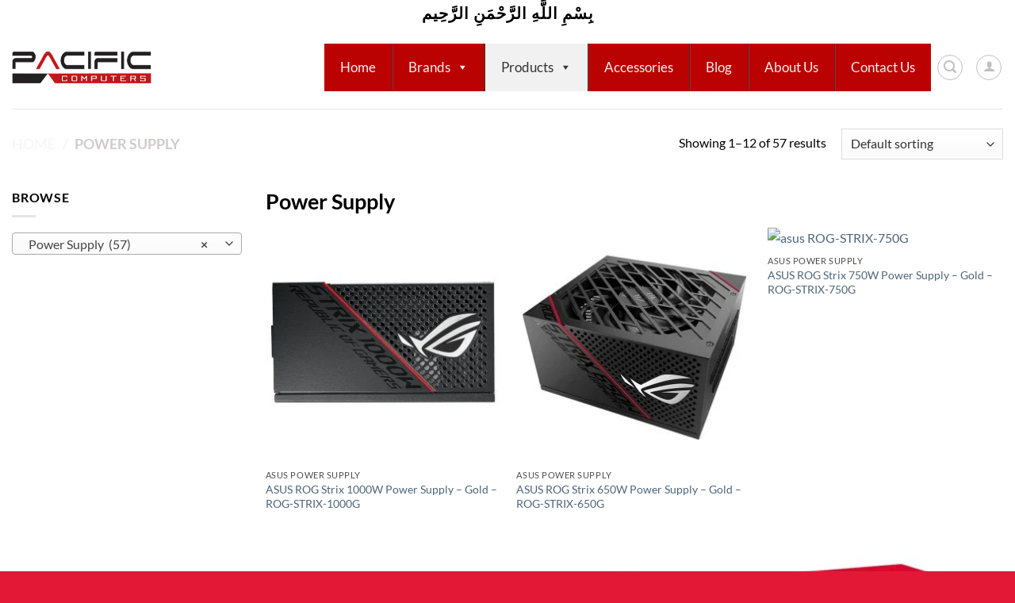

--- FILE ---
content_type: text/html; charset=UTF-8
request_url: https://pacific.pk/product-category/power-supply/
body_size: 39148
content:
<!DOCTYPE html>
<html lang="en-US" class="loading-site no-js">
<head>
	<meta charset="UTF-8" />
	<link rel="profile" href="http://gmpg.org/xfn/11" />
	<link rel="pingback" href="https://pacific.pk/xmlrpc.php" />

					<script>document.documentElement.className = document.documentElement.className + ' yes-js js_active js'</script>
			<script>(function(html){html.className = html.className.replace(/\bno-js\b/,'js')})(document.documentElement);</script>
<meta name='robots' content='index, follow, max-image-preview:large, max-snippet:-1, max-video-preview:-1' />
	<style>img:is([sizes="auto" i], [sizes^="auto," i]) { contain-intrinsic-size: 3000px 1500px }</style>
	<meta name="viewport" content="width=device-width, initial-scale=1" />
	<!-- This site is optimized with the Yoast SEO plugin v26.6 - https://yoast.com/wordpress/plugins/seo/ -->
	<title>Power Supply - Pacific Computers</title>
	<meta name="description" content="Power supply price in Pakistan. Pacific Computers Is Approved Authorized Distributor Of ASUS ADATA XPG Brands In Pakistan." />
	<link rel="canonical" href="https://pacific.pk/product-category/power-supply/" />
	<link rel="next" href="https://pacific.pk/product-category/power-supply/page/2/" />
	<meta property="og:locale" content="en_US" />
	<meta property="og:type" content="article" />
	<meta property="og:title" content="Power Supply - Pacific Computers" />
	<meta property="og:description" content="Power supply price in Pakistan. Pacific Computers Is Approved Authorized Distributor Of ASUS ADATA XPG Brands In Pakistan." />
	<meta property="og:url" content="https://pacific.pk/product-category/power-supply/" />
	<meta property="og:site_name" content="Pacific Computers" />
	<meta name="twitter:card" content="summary_large_image" />
	<script type="application/ld+json" class="yoast-schema-graph">{"@context":"https://schema.org","@graph":[{"@type":"CollectionPage","@id":"https://pacific.pk/product-category/power-supply/","url":"https://pacific.pk/product-category/power-supply/","name":"Power Supply - Pacific Computers","isPartOf":{"@id":"https://pacific.pk/#website"},"primaryImageOfPage":{"@id":"https://pacific.pk/product-category/power-supply/#primaryimage"},"image":{"@id":"https://pacific.pk/product-category/power-supply/#primaryimage"},"thumbnailUrl":"https://pacific.pk/wp-content/uploads/2021/10/asus-asus-ROG-STRIX-1000G.jpg","description":"Power supply price in Pakistan. Pacific Computers Is Approved Authorized Distributor Of ASUS ADATA XPG Brands In Pakistan.","breadcrumb":{"@id":"https://pacific.pk/product-category/power-supply/#breadcrumb"},"inLanguage":"en-US"},{"@type":"ImageObject","inLanguage":"en-US","@id":"https://pacific.pk/product-category/power-supply/#primaryimage","url":"https://pacific.pk/wp-content/uploads/2021/10/asus-asus-ROG-STRIX-1000G.jpg","contentUrl":"https://pacific.pk/wp-content/uploads/2021/10/asus-asus-ROG-STRIX-1000G.jpg","width":600,"height":600,"caption":"asus asus ROG-STRIX-1000G"},{"@type":"BreadcrumbList","@id":"https://pacific.pk/product-category/power-supply/#breadcrumb","itemListElement":[{"@type":"ListItem","position":1,"name":"Home","item":"https://pacific.pk/"},{"@type":"ListItem","position":2,"name":"Power Supply"}]},{"@type":"WebSite","@id":"https://pacific.pk/#website","url":"https://pacific.pk/","name":"Pacific Computers","description":"Authorized Distributor of ASUS Transcend ADATA XPG Logitech Hikvision in Pakistan","publisher":{"@id":"https://pacific.pk/#organization"},"potentialAction":[{"@type":"SearchAction","target":{"@type":"EntryPoint","urlTemplate":"https://pacific.pk/?s={search_term_string}"},"query-input":{"@type":"PropertyValueSpecification","valueRequired":true,"valueName":"search_term_string"}}],"inLanguage":"en-US"},{"@type":"Organization","@id":"https://pacific.pk/#organization","name":"Pacific Computers","url":"https://pacific.pk/","logo":{"@type":"ImageObject","inLanguage":"en-US","@id":"https://pacific.pk/#/schema/logo/image/","url":"https://pacific.pk/wp-content/uploads/2023/03/Pacific-computer.png","contentUrl":"https://pacific.pk/wp-content/uploads/2023/03/Pacific-computer.png","width":970,"height":222,"caption":"Pacific Computers"},"image":{"@id":"https://pacific.pk/#/schema/logo/image/"},"sameAs":["https://www.facebook.com/Pacific.pk"]}]}</script>
	<!-- / Yoast SEO plugin. -->


<link rel='dns-prefetch' href='//www.googletagmanager.com' />
<link rel='prefetch' href='https://pacific.pk/wp-content/themes/flatsome/assets/js/flatsome.js?ver=e1ad26bd5672989785e1' />
<link rel='prefetch' href='https://pacific.pk/wp-content/themes/flatsome/assets/js/chunk.slider.js?ver=3.19.15' />
<link rel='prefetch' href='https://pacific.pk/wp-content/themes/flatsome/assets/js/chunk.popups.js?ver=3.19.15' />
<link rel='prefetch' href='https://pacific.pk/wp-content/themes/flatsome/assets/js/chunk.tooltips.js?ver=3.19.15' />
<link rel='prefetch' href='https://pacific.pk/wp-content/themes/flatsome/assets/js/woocommerce.js?ver=dd6035ce106022a74757' />
<link rel="alternate" type="application/rss+xml" title="Pacific Computers &raquo; Feed" href="https://pacific.pk/feed/" />
<link rel="alternate" type="application/rss+xml" title="Pacific Computers &raquo; Comments Feed" href="https://pacific.pk/comments/feed/" />
<link rel="alternate" type="application/rss+xml" title="Pacific Computers &raquo; Power Supply Category Feed" href="https://pacific.pk/product-category/power-supply/feed/" />
<script type="text/javascript">
/* <![CDATA[ */
window._wpemojiSettings = {"baseUrl":"https:\/\/s.w.org\/images\/core\/emoji\/16.0.1\/72x72\/","ext":".png","svgUrl":"https:\/\/s.w.org\/images\/core\/emoji\/16.0.1\/svg\/","svgExt":".svg","source":{"concatemoji":"https:\/\/pacific.pk\/wp-includes\/js\/wp-emoji-release.min.js?ver=6.8.3"}};
/*! This file is auto-generated */
!function(s,n){var o,i,e;function c(e){try{var t={supportTests:e,timestamp:(new Date).valueOf()};sessionStorage.setItem(o,JSON.stringify(t))}catch(e){}}function p(e,t,n){e.clearRect(0,0,e.canvas.width,e.canvas.height),e.fillText(t,0,0);var t=new Uint32Array(e.getImageData(0,0,e.canvas.width,e.canvas.height).data),a=(e.clearRect(0,0,e.canvas.width,e.canvas.height),e.fillText(n,0,0),new Uint32Array(e.getImageData(0,0,e.canvas.width,e.canvas.height).data));return t.every(function(e,t){return e===a[t]})}function u(e,t){e.clearRect(0,0,e.canvas.width,e.canvas.height),e.fillText(t,0,0);for(var n=e.getImageData(16,16,1,1),a=0;a<n.data.length;a++)if(0!==n.data[a])return!1;return!0}function f(e,t,n,a){switch(t){case"flag":return n(e,"\ud83c\udff3\ufe0f\u200d\u26a7\ufe0f","\ud83c\udff3\ufe0f\u200b\u26a7\ufe0f")?!1:!n(e,"\ud83c\udde8\ud83c\uddf6","\ud83c\udde8\u200b\ud83c\uddf6")&&!n(e,"\ud83c\udff4\udb40\udc67\udb40\udc62\udb40\udc65\udb40\udc6e\udb40\udc67\udb40\udc7f","\ud83c\udff4\u200b\udb40\udc67\u200b\udb40\udc62\u200b\udb40\udc65\u200b\udb40\udc6e\u200b\udb40\udc67\u200b\udb40\udc7f");case"emoji":return!a(e,"\ud83e\udedf")}return!1}function g(e,t,n,a){var r="undefined"!=typeof WorkerGlobalScope&&self instanceof WorkerGlobalScope?new OffscreenCanvas(300,150):s.createElement("canvas"),o=r.getContext("2d",{willReadFrequently:!0}),i=(o.textBaseline="top",o.font="600 32px Arial",{});return e.forEach(function(e){i[e]=t(o,e,n,a)}),i}function t(e){var t=s.createElement("script");t.src=e,t.defer=!0,s.head.appendChild(t)}"undefined"!=typeof Promise&&(o="wpEmojiSettingsSupports",i=["flag","emoji"],n.supports={everything:!0,everythingExceptFlag:!0},e=new Promise(function(e){s.addEventListener("DOMContentLoaded",e,{once:!0})}),new Promise(function(t){var n=function(){try{var e=JSON.parse(sessionStorage.getItem(o));if("object"==typeof e&&"number"==typeof e.timestamp&&(new Date).valueOf()<e.timestamp+604800&&"object"==typeof e.supportTests)return e.supportTests}catch(e){}return null}();if(!n){if("undefined"!=typeof Worker&&"undefined"!=typeof OffscreenCanvas&&"undefined"!=typeof URL&&URL.createObjectURL&&"undefined"!=typeof Blob)try{var e="postMessage("+g.toString()+"("+[JSON.stringify(i),f.toString(),p.toString(),u.toString()].join(",")+"));",a=new Blob([e],{type:"text/javascript"}),r=new Worker(URL.createObjectURL(a),{name:"wpTestEmojiSupports"});return void(r.onmessage=function(e){c(n=e.data),r.terminate(),t(n)})}catch(e){}c(n=g(i,f,p,u))}t(n)}).then(function(e){for(var t in e)n.supports[t]=e[t],n.supports.everything=n.supports.everything&&n.supports[t],"flag"!==t&&(n.supports.everythingExceptFlag=n.supports.everythingExceptFlag&&n.supports[t]);n.supports.everythingExceptFlag=n.supports.everythingExceptFlag&&!n.supports.flag,n.DOMReady=!1,n.readyCallback=function(){n.DOMReady=!0}}).then(function(){return e}).then(function(){var e;n.supports.everything||(n.readyCallback(),(e=n.source||{}).concatemoji?t(e.concatemoji):e.wpemoji&&e.twemoji&&(t(e.twemoji),t(e.wpemoji)))}))}((window,document),window._wpemojiSettings);
/* ]]> */
</script>
<style id='wp-emoji-styles-inline-css' type='text/css'>

	img.wp-smiley, img.emoji {
		display: inline !important;
		border: none !important;
		box-shadow: none !important;
		height: 1em !important;
		width: 1em !important;
		margin: 0 0.07em !important;
		vertical-align: -0.1em !important;
		background: none !important;
		padding: 0 !important;
	}
</style>
<style id='wp-block-library-inline-css' type='text/css'>
:root{--wp-admin-theme-color:#007cba;--wp-admin-theme-color--rgb:0,124,186;--wp-admin-theme-color-darker-10:#006ba1;--wp-admin-theme-color-darker-10--rgb:0,107,161;--wp-admin-theme-color-darker-20:#005a87;--wp-admin-theme-color-darker-20--rgb:0,90,135;--wp-admin-border-width-focus:2px;--wp-block-synced-color:#7a00df;--wp-block-synced-color--rgb:122,0,223;--wp-bound-block-color:var(--wp-block-synced-color)}@media (min-resolution:192dpi){:root{--wp-admin-border-width-focus:1.5px}}.wp-element-button{cursor:pointer}:root{--wp--preset--font-size--normal:16px;--wp--preset--font-size--huge:42px}:root .has-very-light-gray-background-color{background-color:#eee}:root .has-very-dark-gray-background-color{background-color:#313131}:root .has-very-light-gray-color{color:#eee}:root .has-very-dark-gray-color{color:#313131}:root .has-vivid-green-cyan-to-vivid-cyan-blue-gradient-background{background:linear-gradient(135deg,#00d084,#0693e3)}:root .has-purple-crush-gradient-background{background:linear-gradient(135deg,#34e2e4,#4721fb 50%,#ab1dfe)}:root .has-hazy-dawn-gradient-background{background:linear-gradient(135deg,#faaca8,#dad0ec)}:root .has-subdued-olive-gradient-background{background:linear-gradient(135deg,#fafae1,#67a671)}:root .has-atomic-cream-gradient-background{background:linear-gradient(135deg,#fdd79a,#004a59)}:root .has-nightshade-gradient-background{background:linear-gradient(135deg,#330968,#31cdcf)}:root .has-midnight-gradient-background{background:linear-gradient(135deg,#020381,#2874fc)}.has-regular-font-size{font-size:1em}.has-larger-font-size{font-size:2.625em}.has-normal-font-size{font-size:var(--wp--preset--font-size--normal)}.has-huge-font-size{font-size:var(--wp--preset--font-size--huge)}.has-text-align-center{text-align:center}.has-text-align-left{text-align:left}.has-text-align-right{text-align:right}#end-resizable-editor-section{display:none}.aligncenter{clear:both}.items-justified-left{justify-content:flex-start}.items-justified-center{justify-content:center}.items-justified-right{justify-content:flex-end}.items-justified-space-between{justify-content:space-between}.screen-reader-text{border:0;clip-path:inset(50%);height:1px;margin:-1px;overflow:hidden;padding:0;position:absolute;width:1px;word-wrap:normal!important}.screen-reader-text:focus{background-color:#ddd;clip-path:none;color:#444;display:block;font-size:1em;height:auto;left:5px;line-height:normal;padding:15px 23px 14px;text-decoration:none;top:5px;width:auto;z-index:100000}html :where(.has-border-color){border-style:solid}html :where([style*=border-top-color]){border-top-style:solid}html :where([style*=border-right-color]){border-right-style:solid}html :where([style*=border-bottom-color]){border-bottom-style:solid}html :where([style*=border-left-color]){border-left-style:solid}html :where([style*=border-width]){border-style:solid}html :where([style*=border-top-width]){border-top-style:solid}html :where([style*=border-right-width]){border-right-style:solid}html :where([style*=border-bottom-width]){border-bottom-style:solid}html :where([style*=border-left-width]){border-left-style:solid}html :where(img[class*=wp-image-]){height:auto;max-width:100%}:where(figure){margin:0 0 1em}html :where(.is-position-sticky){--wp-admin--admin-bar--position-offset:var(--wp-admin--admin-bar--height,0px)}@media screen and (max-width:600px){html :where(.is-position-sticky){--wp-admin--admin-bar--position-offset:0px}}
</style>
<link rel='stylesheet' id='contact-form-7-css' href='https://pacific.pk/wp-content/plugins/contact-form-7/includes/css/styles.css?ver=6.1.4' type='text/css' media='all' />
<style id='woocommerce-inline-inline-css' type='text/css'>
.woocommerce form .form-row .required { visibility: visible; }
</style>
<link rel='stylesheet' id='megamenu-css' href='https://pacific.pk/wp-content/uploads/maxmegamenu/style.css?ver=5ce3aa' type='text/css' media='all' />
<link rel='stylesheet' id='dashicons-css' href='https://pacific.pk/wp-includes/css/dashicons.min.css?ver=6.8.3' type='text/css' media='all' />
<style id='dashicons-inline-css' type='text/css'>
[data-font="Dashicons"]:before {font-family: 'Dashicons' !important;content: attr(data-icon) !important;speak: none !important;font-weight: normal !important;font-variant: normal !important;text-transform: none !important;line-height: 1 !important;font-style: normal !important;-webkit-font-smoothing: antialiased !important;-moz-osx-font-smoothing: grayscale !important;}
</style>
<link rel='stylesheet' id='woo-variation-swatches-css' href='https://pacific.pk/wp-content/plugins/woo-variation-swatches/assets/css/frontend.min.css?ver=1766234632' type='text/css' media='all' />
<style id='woo-variation-swatches-inline-css' type='text/css'>
:root {
--wvs-tick:url("data:image/svg+xml;utf8,%3Csvg filter='drop-shadow(0px 0px 2px rgb(0 0 0 / .8))' xmlns='http://www.w3.org/2000/svg'  viewBox='0 0 30 30'%3E%3Cpath fill='none' stroke='%23ffffff' stroke-linecap='round' stroke-linejoin='round' stroke-width='4' d='M4 16L11 23 27 7'/%3E%3C/svg%3E");

--wvs-cross:url("data:image/svg+xml;utf8,%3Csvg filter='drop-shadow(0px 0px 5px rgb(255 255 255 / .6))' xmlns='http://www.w3.org/2000/svg' width='72px' height='72px' viewBox='0 0 24 24'%3E%3Cpath fill='none' stroke='%23ff0000' stroke-linecap='round' stroke-width='0.6' d='M5 5L19 19M19 5L5 19'/%3E%3C/svg%3E");
--wvs-single-product-item-width:30px;
--wvs-single-product-item-height:30px;
--wvs-single-product-item-font-size:16px}
</style>
<link rel='stylesheet' id='flatsome-woocommerce-wishlist-css' href='https://pacific.pk/wp-content/themes/flatsome/inc/integrations/wc-yith-wishlist/wishlist.css?ver=3.19.15' type='text/css' media='all' />
<link rel='stylesheet' id='pwb-styles-frontend-css' href='https://pacific.pk/wp-content/plugins/perfect-woocommerce-brands/build/frontend/css/style.css?ver=3.6.8' type='text/css' media='all' />
<link rel='stylesheet' id='uacf7-frontend-style-css' href='https://pacific.pk/wp-content/plugins/ultimate-addons-for-contact-form-7/assets/css/uacf7-frontend.css?ver=6.8.3' type='text/css' media='all' />
<link rel='stylesheet' id='uacf7-form-style-css' href='https://pacific.pk/wp-content/plugins/ultimate-addons-for-contact-form-7/assets/css/form-style.css?ver=6.8.3' type='text/css' media='all' />
<link rel='stylesheet' id='flatsome-main-css' href='https://pacific.pk/wp-content/themes/flatsome/assets/css/flatsome.css?ver=3.19.15' type='text/css' media='all' />
<style id='flatsome-main-inline-css' type='text/css'>
@font-face {
				font-family: "fl-icons";
				font-display: block;
				src: url(https://pacific.pk/wp-content/themes/flatsome/assets/css/icons/fl-icons.eot?v=3.19.15);
				src:
					url(https://pacific.pk/wp-content/themes/flatsome/assets/css/icons/fl-icons.eot#iefix?v=3.19.15) format("embedded-opentype"),
					url(https://pacific.pk/wp-content/themes/flatsome/assets/css/icons/fl-icons.woff2?v=3.19.15) format("woff2"),
					url(https://pacific.pk/wp-content/themes/flatsome/assets/css/icons/fl-icons.ttf?v=3.19.15) format("truetype"),
					url(https://pacific.pk/wp-content/themes/flatsome/assets/css/icons/fl-icons.woff?v=3.19.15) format("woff"),
					url(https://pacific.pk/wp-content/themes/flatsome/assets/css/icons/fl-icons.svg?v=3.19.15#fl-icons) format("svg");
			}
</style>
<link rel='stylesheet' id='flatsome-shop-css' href='https://pacific.pk/wp-content/themes/flatsome/assets/css/flatsome-shop.css?ver=3.19.15' type='text/css' media='all' />
<link rel='stylesheet' id='flatsome-style-css' href='https://pacific.pk/wp-content/themes/flatsome/style.css?ver=3.19.15' type='text/css' media='all' />
<!--n2css--><!--n2js--><script type="text/javascript" src="https://pacific.pk/wp-includes/js/jquery/jquery.min.js?ver=3.7.1" id="jquery-core-js"></script>
<script type="text/javascript" src="https://pacific.pk/wp-includes/js/jquery/jquery-migrate.min.js?ver=3.4.1" id="jquery-migrate-js"></script>
<script type="text/javascript" src="https://pacific.pk/wp-content/plugins/woocommerce/assets/js/jquery-blockui/jquery.blockUI.min.js?ver=2.7.0-wc.10.4.3" id="wc-jquery-blockui-js" data-wp-strategy="defer"></script>
<script type="text/javascript" id="wc-add-to-cart-js-extra">
/* <![CDATA[ */
var wc_add_to_cart_params = {"ajax_url":"\/wp-admin\/admin-ajax.php","wc_ajax_url":"\/?wc-ajax=%%endpoint%%","i18n_view_cart":"View cart","cart_url":"https:\/\/pacific.pk\/cart\/","is_cart":"","cart_redirect_after_add":"no"};
/* ]]> */
</script>
<script type="text/javascript" src="https://pacific.pk/wp-content/plugins/woocommerce/assets/js/frontend/add-to-cart.min.js?ver=10.4.3" id="wc-add-to-cart-js" defer="defer" data-wp-strategy="defer"></script>
<script type="text/javascript" src="https://pacific.pk/wp-content/plugins/woocommerce/assets/js/js-cookie/js.cookie.min.js?ver=2.1.4-wc.10.4.3" id="wc-js-cookie-js" data-wp-strategy="defer"></script>

<!-- Google tag (gtag.js) snippet added by Site Kit -->
<!-- Google Analytics snippet added by Site Kit -->
<script type="text/javascript" src="https://www.googletagmanager.com/gtag/js?id=G-F5PH0E2NDG" id="google_gtagjs-js" async></script>
<script type="text/javascript" id="google_gtagjs-js-after">
/* <![CDATA[ */
window.dataLayer = window.dataLayer || [];function gtag(){dataLayer.push(arguments);}
gtag("set","linker",{"domains":["pacific.pk"]});
gtag("js", new Date());
gtag("set", "developer_id.dZTNiMT", true);
gtag("config", "G-F5PH0E2NDG");
/* ]]> */
</script>
<link rel="https://api.w.org/" href="https://pacific.pk/wp-json/" /><link rel="alternate" title="JSON" type="application/json" href="https://pacific.pk/wp-json/wp/v2/product_cat/169" /><link rel="EditURI" type="application/rsd+xml" title="RSD" href="https://pacific.pk/xmlrpc.php?rsd" />
<meta name="generator" content="WordPress 6.8.3" />
<meta name="generator" content="WooCommerce 10.4.3" />
<meta name="generator" content="Site Kit by Google 1.168.0" />		<script type="text/javascript">
				(function(c,l,a,r,i,t,y){
					c[a]=c[a]||function(){(c[a].q=c[a].q||[]).push(arguments)};t=l.createElement(r);t.async=1;
					t.src="https://www.clarity.ms/tag/"+i+"?ref=wordpress";y=l.getElementsByTagName(r)[0];y.parentNode.insertBefore(t,y);
				})(window, document, "clarity", "script", "gh71pud57z");
		</script>
			<noscript><style>.woocommerce-product-gallery{ opacity: 1 !important; }</style></noscript>
	<link rel="icon" href="https://pacific.pk/wp-content/uploads/2022/07/cropped-favicon-32x32.png" sizes="32x32" />
<link rel="icon" href="https://pacific.pk/wp-content/uploads/2022/07/cropped-favicon-192x192.png" sizes="192x192" />
<link rel="apple-touch-icon" href="https://pacific.pk/wp-content/uploads/2022/07/cropped-favicon-180x180.png" />
<meta name="msapplication-TileImage" content="https://pacific.pk/wp-content/uploads/2022/07/cropped-favicon-270x270.png" />
<style id="custom-css" type="text/css">:root {--primary-color: #000000;--fs-color-primary: #000000;--fs-color-secondary: #dd3333;--fs-color-success: #7a9c59;--fs-color-alert: #b20000;--fs-experimental-link-color: #4e657b;--fs-experimental-link-color-hover: #dd3333;}.tooltipster-base {--tooltip-color: #fff;--tooltip-bg-color: #000;}.off-canvas-right .mfp-content, .off-canvas-left .mfp-content {--drawer-width: 300px;}.off-canvas .mfp-content.off-canvas-cart {--drawer-width: 360px;}.container-width, .full-width .ubermenu-nav, .container, .row{max-width: 1440px}.row.row-collapse{max-width: 1410px}.row.row-small{max-width: 1432.5px}.row.row-large{max-width: 1470px}.sticky-add-to-cart--active, #wrapper,#main,#main.dark{background-color: #ffffff}.header-main{height: 105px}#logo img{max-height: 105px}#logo{width:176px;}.header-bottom{min-height: 10px}.header-top{min-height: 30px}.transparent .header-main{height: 30px}.transparent #logo img{max-height: 30px}.has-transparent + .page-title:first-of-type,.has-transparent + #main > .page-title,.has-transparent + #main > div > .page-title,.has-transparent + #main .page-header-wrapper:first-of-type .page-title{padding-top: 60px;}.header.show-on-scroll,.stuck .header-main{height:70px!important}.stuck #logo img{max-height: 70px!important}.search-form{ width: 74%;}.header-bg-color {background-color: #ffffff}.header-bottom {background-color: #f1f1f1}.stuck .header-main .nav > li > a{line-height: 50px }.header-bottom-nav > li > a{line-height: 16px }@media (max-width: 549px) {.header-main{height: 70px}#logo img{max-height: 70px}}.header-top{background-color:#ffffff!important;}body{color: #000000}h1,h2,h3,h4,h5,h6,.heading-font{color: #000000;}body{font-family: Lato, sans-serif;}body {font-weight: 400;font-style: normal;}.nav > li > a {font-family: Lato, sans-serif;}.mobile-sidebar-levels-2 .nav > li > ul > li > a {font-family: Lato, sans-serif;}.nav > li > a,.mobile-sidebar-levels-2 .nav > li > ul > li > a {font-weight: 700;font-style: normal;}h1,h2,h3,h4,h5,h6,.heading-font, .off-canvas-center .nav-sidebar.nav-vertical > li > a{font-family: Lato, sans-serif;}h1,h2,h3,h4,h5,h6,.heading-font,.banner h1,.banner h2 {font-weight: 700;font-style: normal;}.alt-font{font-family: "Dancing Script", sans-serif;}.alt-font {font-weight: 400!important;font-style: normal!important;}@media screen and (min-width: 550px){.products .box-vertical .box-image{min-width: 300px!important;width: 300px!important;}}.footer-2{background-image: url('https://pacific.pk/wp-content/uploads/2021/12/flower-black.jpg');}.footer-2{background-color: #000000}.absolute-footer, html{background-color: #e31837}.nav-vertical-fly-out > li + li {border-top-width: 1px; border-top-style: solid;}.label-new.menu-item > a:after{content:"New";}.label-hot.menu-item > a:after{content:"Hot";}.label-sale.menu-item > a:after{content:"Sale";}.label-popular.menu-item > a:after{content:"Popular";}</style>		<style type="text/css" id="wp-custom-css">
			.breadcrumbs a {
    color: rgb(243 238 238 / 70%);
    font-weight: normal;
}

.breadcrumbs {
    color: #cfcbcb;
    font-weight: bold;
    letter-spacing: 0;
    padding: 0;
}

label {
    color: #e7e3e3;
}

.woocommerce-breadcrumb a:hover{
	color: white;
}



.nav > li > a:hover {
    color: white;
}

.nav>li>a:hover, .nav>li.active>a, .nav>li.current>a, .nav>li>a.active, .nav>li>a.current, .nav-dropdown li.active>a, .nav-column li.active>a, .nav-dropdown>li>a:hover, .nav-column li>a:hover {
    color: rgb(213 210 210 / 85%);
}		</style>
		<style id="kirki-inline-styles">/* latin-ext */
@font-face {
  font-family: 'Lato';
  font-style: normal;
  font-weight: 400;
  font-display: swap;
  src: url(https://pacific.pk/wp-content/fonts/lato/S6uyw4BMUTPHjxAwXjeu.woff2) format('woff2');
  unicode-range: U+0100-02BA, U+02BD-02C5, U+02C7-02CC, U+02CE-02D7, U+02DD-02FF, U+0304, U+0308, U+0329, U+1D00-1DBF, U+1E00-1E9F, U+1EF2-1EFF, U+2020, U+20A0-20AB, U+20AD-20C0, U+2113, U+2C60-2C7F, U+A720-A7FF;
}
/* latin */
@font-face {
  font-family: 'Lato';
  font-style: normal;
  font-weight: 400;
  font-display: swap;
  src: url(https://pacific.pk/wp-content/fonts/lato/S6uyw4BMUTPHjx4wXg.woff2) format('woff2');
  unicode-range: U+0000-00FF, U+0131, U+0152-0153, U+02BB-02BC, U+02C6, U+02DA, U+02DC, U+0304, U+0308, U+0329, U+2000-206F, U+20AC, U+2122, U+2191, U+2193, U+2212, U+2215, U+FEFF, U+FFFD;
}
/* latin-ext */
@font-face {
  font-family: 'Lato';
  font-style: normal;
  font-weight: 700;
  font-display: swap;
  src: url(https://pacific.pk/wp-content/fonts/lato/S6u9w4BMUTPHh6UVSwaPGR_p.woff2) format('woff2');
  unicode-range: U+0100-02BA, U+02BD-02C5, U+02C7-02CC, U+02CE-02D7, U+02DD-02FF, U+0304, U+0308, U+0329, U+1D00-1DBF, U+1E00-1E9F, U+1EF2-1EFF, U+2020, U+20A0-20AB, U+20AD-20C0, U+2113, U+2C60-2C7F, U+A720-A7FF;
}
/* latin */
@font-face {
  font-family: 'Lato';
  font-style: normal;
  font-weight: 700;
  font-display: swap;
  src: url(https://pacific.pk/wp-content/fonts/lato/S6u9w4BMUTPHh6UVSwiPGQ.woff2) format('woff2');
  unicode-range: U+0000-00FF, U+0131, U+0152-0153, U+02BB-02BC, U+02C6, U+02DA, U+02DC, U+0304, U+0308, U+0329, U+2000-206F, U+20AC, U+2122, U+2191, U+2193, U+2212, U+2215, U+FEFF, U+FFFD;
}/* vietnamese */
@font-face {
  font-family: 'Dancing Script';
  font-style: normal;
  font-weight: 400;
  font-display: swap;
  src: url(https://pacific.pk/wp-content/fonts/dancing-script/If2cXTr6YS-zF4S-kcSWSVi_sxjsohD9F50Ruu7BMSo3Rep8ltA.woff2) format('woff2');
  unicode-range: U+0102-0103, U+0110-0111, U+0128-0129, U+0168-0169, U+01A0-01A1, U+01AF-01B0, U+0300-0301, U+0303-0304, U+0308-0309, U+0323, U+0329, U+1EA0-1EF9, U+20AB;
}
/* latin-ext */
@font-face {
  font-family: 'Dancing Script';
  font-style: normal;
  font-weight: 400;
  font-display: swap;
  src: url(https://pacific.pk/wp-content/fonts/dancing-script/If2cXTr6YS-zF4S-kcSWSVi_sxjsohD9F50Ruu7BMSo3ROp8ltA.woff2) format('woff2');
  unicode-range: U+0100-02BA, U+02BD-02C5, U+02C7-02CC, U+02CE-02D7, U+02DD-02FF, U+0304, U+0308, U+0329, U+1D00-1DBF, U+1E00-1E9F, U+1EF2-1EFF, U+2020, U+20A0-20AB, U+20AD-20C0, U+2113, U+2C60-2C7F, U+A720-A7FF;
}
/* latin */
@font-face {
  font-family: 'Dancing Script';
  font-style: normal;
  font-weight: 400;
  font-display: swap;
  src: url(https://pacific.pk/wp-content/fonts/dancing-script/If2cXTr6YS-zF4S-kcSWSVi_sxjsohD9F50Ruu7BMSo3Sup8.woff2) format('woff2');
  unicode-range: U+0000-00FF, U+0131, U+0152-0153, U+02BB-02BC, U+02C6, U+02DA, U+02DC, U+0304, U+0308, U+0329, U+2000-206F, U+20AC, U+2122, U+2191, U+2193, U+2212, U+2215, U+FEFF, U+FFFD;
}</style><style type="text/css">/** Mega Menu CSS: fs **/</style>
</head>

<body class="archive tax-product_cat term-power-supply term-169 wp-theme-flatsome theme-flatsome woocommerce woocommerce-page woocommerce-no-js non-logged-in mega-menu-primary woo-variation-swatches wvs-behavior-blur wvs-theme-flatsome wvs-show-label wvs-tooltip lightbox nav-dropdown-has-arrow nav-dropdown-has-shadow nav-dropdown-has-border">


<a class="skip-link screen-reader-text" href="#main">Skip to content</a>

<div id="wrapper">

	
	<header id="header" class="header has-sticky sticky-jump">
		<div class="header-wrapper">
			<div id="top-bar" class="header-top hide-for-sticky flex-has-center hide-for-medium">
    <div class="flex-row container">
      <div class="flex-col hide-for-medium flex-left">
          <ul class="nav nav-left medium-nav-center nav-small  nav-divided">
                        </ul>
      </div>

      <div class="flex-col hide-for-medium flex-center">
          <ul class="nav nav-center nav-small  nav-divided">
              <li class="html custom html_topbar_left"><p style="font-size:20px"><strong class="uppercase">بِسْمِ اللَّهِ الرَّحْمَنِ الرَّحِيم</strong></p></li>          </ul>
      </div>

      <div class="flex-col hide-for-medium flex-right">
         <ul class="nav top-bar-nav nav-right nav-small  nav-divided">
                        </ul>
      </div>

      
    </div>
</div>
<div id="masthead" class="header-main hide-for-sticky">
      <div class="header-inner flex-row container logo-left medium-logo-center" role="navigation">

          <!-- Logo -->
          <div id="logo" class="flex-col logo">
            
<!-- Header logo -->
<a href="https://pacific.pk/" title="Pacific Computers - Authorized Distributor of ASUS Transcend ADATA XPG Logitech Hikvision in Pakistan" rel="home">
		<img width="331" height="91" src="https://pacific.pk/wp-content/uploads/2023/08/pacific.png" class="header_logo header-logo" alt="Pacific Computers"/><img  width="331" height="91" src="https://pacific.pk/wp-content/uploads/2023/08/pacific.png" class="header-logo-dark" alt="Pacific Computers"/></a>
          </div>

          <!-- Mobile Left Elements -->
          <div class="flex-col show-for-medium flex-left">
            <ul class="mobile-nav nav nav-left ">
              <li class="nav-icon has-icon">
  		<a href="#" data-open="#main-menu" data-pos="left" data-bg="main-menu-overlay" data-color="" class="is-small" aria-label="Menu" aria-controls="main-menu" aria-expanded="false">

		  <i class="icon-menu" ></i>
		  		</a>
	</li>
            </ul>
          </div>

          <!-- Left Elements -->
          <div class="flex-col hide-for-medium flex-left
            flex-grow">
            <ul class="header-nav header-nav-main nav nav-left  nav-uppercase" >
                          </ul>
          </div>

          <!-- Right Elements -->
          <div class="flex-col hide-for-medium flex-right">
            <ul class="header-nav header-nav-main nav nav-right  nav-uppercase">
              <div id="mega-menu-wrap-primary" class="mega-menu-wrap"><div class="mega-menu-toggle"><div class="mega-toggle-blocks-left"></div><div class="mega-toggle-blocks-center"></div><div class="mega-toggle-blocks-right"><div class='mega-toggle-block mega-menu-toggle-animated-block mega-toggle-block-0' id='mega-toggle-block-0'><button aria-label="Toggle Menu" class="mega-toggle-animated mega-toggle-animated-slider" type="button" aria-expanded="false">
                  <span class="mega-toggle-animated-box">
                    <span class="mega-toggle-animated-inner"></span>
                  </span>
                </button></div></div></div><ul id="mega-menu-primary" class="mega-menu max-mega-menu mega-menu-horizontal mega-no-js" data-event="hover_intent" data-effect="fade_up" data-effect-speed="200" data-effect-mobile="disabled" data-effect-speed-mobile="0" data-mobile-force-width="false" data-second-click="go" data-document-click="collapse" data-vertical-behaviour="standard" data-breakpoint="768" data-unbind="true" data-mobile-state="collapse_all" data-mobile-direction="vertical" data-hover-intent-timeout="300" data-hover-intent-interval="100"><li class="mega-menu-item mega-menu-item-type-custom mega-menu-item-object-custom mega-menu-item-home mega-align-bottom-left mega-menu-flyout mega-menu-item-791" id="mega-menu-item-791"><a class="mega-menu-link" href="https://pacific.pk" tabindex="0">Home</a></li><li class="mega-menu-item mega-menu-item-type-custom mega-menu-item-object-custom mega-menu-item-has-children mega-align-bottom-left mega-menu-flyout mega-menu-item-792" id="mega-menu-item-792"><a class="mega-menu-link" href="#" aria-expanded="false" tabindex="0">Brands<span class="mega-indicator" aria-hidden="true"></span></a>
<ul class="mega-sub-menu">
<li class="mega-menu-item mega-menu-item-type-custom mega-menu-item-object-custom mega-menu-item-794" id="mega-menu-item-794"><a class="mega-menu-link" href="https://pacific.pk/brand/adata/">ADATA</a></li><li class="mega-menu-item mega-menu-item-type-custom mega-menu-item-object-custom mega-menu-item-797" id="mega-menu-item-797"><a class="mega-menu-link" href="https://pacific.pk/brand/asus/">ASUS</a></li><li class="mega-menu-item mega-menu-item-type-custom mega-menu-item-object-custom mega-menu-item-796" id="mega-menu-item-796"><a class="mega-menu-link" href="https://pacific.pk/brand/logitech/">LOGITECH</a></li><li class="mega-menu-item mega-menu-item-type-custom mega-menu-item-object-custom mega-menu-item-793" id="mega-menu-item-793"><a class="mega-menu-link" href="https://pacific.pk/brand/transcend/">TRANSCEND</a></li><li class="mega-menu-item mega-menu-item-type-taxonomy mega-menu-item-object-pwb-brand mega-menu-item-4559" id="mega-menu-item-4559"><a class="mega-menu-link" href="https://pacific.pk/brand/msi/">MSI</a></li><li class="mega-menu-item mega-menu-item-type-custom mega-menu-item-object-custom mega-menu-item-4645" id="mega-menu-item-4645"><a class="mega-menu-link" href="https://pacific.pk/brand/gigabyte">GIGABYTE</a></li><li class="mega-menu-item mega-menu-item-type-custom mega-menu-item-object-custom mega-menu-item-799" id="mega-menu-item-799"><a class="mega-menu-link" href="https://pacific.pk/brand/hikvision/">HIKVISION</a></li><li class="mega-menu-item mega-menu-item-type-taxonomy mega-menu-item-object-pwb-brand mega-menu-item-4549" id="mega-menu-item-4549"><a class="mega-menu-link" href="https://pacific.pk/brand/hyte/">HYTE</a></li><li class="mega-menu-item mega-menu-item-type-custom mega-menu-item-object-custom mega-menu-item-4654" id="mega-menu-item-4654"><a class="mega-menu-link" href="https://pacific.pk/brand/andaseat">ANDASEAT</a></li><li class="mega-menu-item mega-menu-item-type-custom mega-menu-item-object-custom mega-menu-item-798" id="mega-menu-item-798"><a class="mega-menu-link" href="https://pacific.pk/brand/xpg/">XPG</a></li><li class="mega-menu-item mega-menu-item-type-custom mega-menu-item-object-custom mega-menu-item-3114" id="mega-menu-item-3114"><a class="mega-menu-link" href="https://pacific.pk/brand/patriot">PATRIOT</a></li><li class="mega-menu-item mega-menu-item-type-custom mega-menu-item-object-custom mega-menu-item-4680" id="mega-menu-item-4680"><a class="mega-menu-link" href="https://pacific.pk/brand/ugreen">UGREEN</a></li><li class="mega-menu-item mega-menu-item-type-taxonomy mega-menu-item-object-pwb-brand mega-menu-item-5216" id="mega-menu-item-5216"><a class="mega-menu-link" href="https://pacific.pk/brand/thermalright/">THERMALRIGHT</a></li></ul>
</li><li class="mega-menu-item mega-menu-item-type-custom mega-menu-item-object-custom mega-current-menu-ancestor mega-current-menu-parent mega-menu-item-has-children mega-menu-megamenu mega-align-bottom-left mega-menu-megamenu mega-menu-item-801" id="mega-menu-item-801"><a class="mega-menu-link" href="#" aria-expanded="false" tabindex="0">Products<span class="mega-indicator" aria-hidden="true"></span></a>
<ul class="mega-sub-menu">
<li class="mega-menu-item mega-menu-item-type-taxonomy mega-menu-item-object-product_cat mega-menu-column-standard mega-menu-columns-2-of-6 mega-menu-item-1335" style="--columns:6; --span:2" id="mega-menu-item-1335"><a class="mega-menu-link" href="https://pacific.pk/product-category/car-camera/">Car Camera</a></li><li class="mega-menu-item mega-menu-item-type-taxonomy mega-menu-item-object-product_cat mega-menu-column-standard mega-menu-columns-2-of-6 mega-menu-item-901" style="--columns:6; --span:2" id="mega-menu-item-901"><a class="mega-menu-link" href="https://pacific.pk/product-category/gaming-case/">Gaming Case</a></li><li class="mega-menu-item mega-menu-item-type-taxonomy mega-menu-item-object-product_cat mega-menu-column-standard mega-menu-columns-2-of-6 mega-menu-item-1015" style="--columns:6; --span:2" id="mega-menu-item-1015"><a class="mega-menu-link" href="https://pacific.pk/product-category/cpu-cooler/">CPU Cooler</a></li><li class="mega-menu-item mega-menu-item-type-taxonomy mega-menu-item-object-product_cat mega-menu-column-standard mega-menu-columns-2-of-6 mega-menu-clear mega-menu-item-2023" style="--columns:6; --span:2" id="mega-menu-item-2023"><a class="mega-menu-link" href="https://pacific.pk/product-category/game-controller/">Controller</a></li><li class="mega-menu-item mega-menu-item-type-taxonomy mega-menu-item-object-product_cat mega-menu-column-standard mega-menu-columns-2-of-6 mega-menu-item-1277" style="--columns:6; --span:2" id="mega-menu-item-1277"><a class="mega-menu-link" href="https://pacific.pk/product-category/card-reader/">Card Reader</a></li><li class="mega-menu-item mega-menu-item-type-taxonomy mega-menu-item-object-product_cat mega-menu-column-standard mega-menu-columns-2-of-6 mega-menu-item-1025" style="--columns:6; --span:2" id="mega-menu-item-1025"><a class="mega-menu-link" href="https://pacific.pk/product-category/cooling-fan/">Cooling Fan</a></li><li class="mega-menu-item mega-menu-item-type-taxonomy mega-menu-item-object-product_cat mega-menu-column-standard mega-menu-columns-2-of-6 mega-menu-clear mega-menu-item-1103" style="--columns:6; --span:2" id="mega-menu-item-1103"><a class="mega-menu-link" href="https://pacific.pk/product-category/external-ssd/">External SSD</a></li><li class="mega-menu-item mega-menu-item-type-taxonomy mega-menu-item-object-product_cat mega-menu-column-standard mega-menu-columns-2-of-6 mega-menu-item-910" style="--columns:6; --span:2" id="mega-menu-item-910"><a class="mega-menu-link" href="https://pacific.pk/product-category/usb-drives/">USB Drive</a></li><li class="mega-menu-item mega-menu-item-type-taxonomy mega-menu-item-object-product_cat mega-menu-column-standard mega-menu-columns-2-of-6 mega-menu-item-2366" style="--columns:6; --span:2" id="mega-menu-item-2366"><a class="mega-menu-link" href="https://pacific.pk/product-category/graphics-cards/">Graphics Cards</a></li><li class="mega-menu-item mega-menu-item-type-taxonomy mega-menu-item-object-product_cat mega-menu-column-standard mega-menu-columns-2-of-6 mega-menu-clear mega-menu-item-2914" style="--columns:6; --span:2" id="mega-menu-item-2914"><a class="mega-menu-link" href="https://pacific.pk/product-category/gaming-chairs/">Gaming Chairs</a></li><li class="mega-menu-item mega-menu-item-type-taxonomy mega-menu-item-object-product_cat mega-menu-column-standard mega-menu-columns-2-of-6 mega-menu-item-919" style="--columns:6; --span:2" id="mega-menu-item-919"><a class="mega-menu-link" href="https://pacific.pk/product-category/headset/">Headset</a></li><li class="mega-menu-item mega-menu-item-type-taxonomy mega-menu-item-object-product_cat mega-menu-column-standard mega-menu-columns-2-of-6 mega-menu-item-1289" style="--columns:6; --span:2" id="mega-menu-item-1289"><a class="mega-menu-link" href="https://pacific.pk/product-category/hubs/">Hubs</a></li><li class="mega-menu-item mega-menu-item-type-taxonomy mega-menu-item-object-product_cat mega-menu-column-standard mega-menu-columns-2-of-6 mega-menu-clear mega-menu-item-802" style="--columns:6; --span:2" id="mega-menu-item-802"><a class="mega-menu-link" href="https://pacific.pk/product-category/keyboards/">Keyboards</a></li><li class="mega-menu-item mega-menu-item-type-taxonomy mega-menu-item-object-product_cat mega-menu-column-standard mega-menu-columns-2-of-6 mega-menu-item-806" style="--columns:6; --span:2" id="mega-menu-item-806"><a class="mega-menu-link" href="https://pacific.pk/product-category/mouse/">Mouse</a></li><li class="mega-menu-item mega-menu-item-type-taxonomy mega-menu-item-object-product_cat mega-menu-column-standard mega-menu-columns-2-of-6 mega-menu-item-903" style="--columns:6; --span:2" id="mega-menu-item-903"><a class="mega-menu-link" href="https://pacific.pk/product-category/mouse-pad/">Mouse Pad</a></li><li class="mega-menu-item mega-menu-item-type-taxonomy mega-menu-item-object-product_cat mega-menu-column-standard mega-menu-columns-2-of-6 mega-menu-clear mega-menu-item-2511" style="--columns:6; --span:2" id="mega-menu-item-2511"><a class="mega-menu-link" href="https://pacific.pk/product-category/monitors/">Monitors</a></li><li class="mega-menu-item mega-menu-item-type-taxonomy mega-menu-item-object-product_cat mega-menu-column-standard mega-menu-columns-2-of-6 mega-menu-item-2258" style="--columns:6; --span:2" id="mega-menu-item-2258"><a class="mega-menu-link" href="https://pacific.pk/product-category/motherboards/">Motherboard</a></li><li class="mega-menu-item mega-menu-item-type-taxonomy mega-menu-item-object-product_cat mega-menu-column-standard mega-menu-columns-2-of-6 mega-menu-item-1679" style="--columns:6; --span:2" id="mega-menu-item-1679"><a class="mega-menu-link" href="https://pacific.pk/product-category/memory-cards/">Memory Cards</a></li><li class="mega-menu-item mega-menu-item-type-taxonomy mega-menu-item-object-product_cat mega-menu-column-standard mega-menu-columns-2-of-6 mega-menu-clear mega-menu-item-2896" style="--columns:6; --span:2" id="mega-menu-item-2896"><a class="mega-menu-link" href="https://pacific.pk/product-category/optical-drives/">Optical Drives</a></li><li class="mega-menu-item mega-menu-item-type-taxonomy mega-menu-item-object-product_cat mega-menu-column-standard mega-menu-columns-2-of-6 mega-menu-item-908" style="--columns:6; --span:2" id="mega-menu-item-908"><a class="mega-menu-link" href="https://pacific.pk/product-category/presenter/">Presenter</a></li><li class="mega-menu-item mega-menu-item-type-taxonomy mega-menu-item-object-product_cat mega-menu-column-standard mega-menu-columns-2-of-6 mega-menu-item-914" style="--columns:6; --span:2" id="mega-menu-item-914"><a class="mega-menu-link" href="https://pacific.pk/product-category/external-hard-drive/">Portable - HDD</a></li><li class="mega-menu-item mega-menu-item-type-taxonomy mega-menu-item-object-product_cat mega-current-menu-item mega-menu-column-standard mega-menu-columns-2-of-6 mega-menu-clear mega-menu-item-1000" style="--columns:6; --span:2" id="mega-menu-item-1000"><a class="mega-menu-link" href="https://pacific.pk/product-category/power-supply/" aria-current="page">Power Supply</a></li><li class="mega-menu-item mega-menu-item-type-taxonomy mega-menu-item-object-product_cat mega-menu-column-standard mega-menu-columns-2-of-6 mega-menu-item-2783" style="--columns:6; --span:2" id="mega-menu-item-2783"><a class="mega-menu-link" href="https://pacific.pk/product-category/projectors/">Projectors</a></li><li class="mega-menu-item mega-menu-item-type-taxonomy mega-menu-item-object-product_cat mega-menu-column-standard mega-menu-columns-2-of-6 mega-menu-item-894" style="--columns:6; --span:2" id="mega-menu-item-894"><a class="mega-menu-link" href="https://pacific.pk/product-category/ram/">RAM</a></li><li class="mega-menu-item mega-menu-item-type-taxonomy mega-menu-item-object-product_cat mega-menu-column-standard mega-menu-columns-2-of-6 mega-menu-clear mega-menu-item-2749" style="--columns:6; --span:2" id="mega-menu-item-2749"><a class="mega-menu-link" href="https://pacific.pk/product-category/routers/">Routers</a></li><li class="mega-menu-item mega-menu-item-type-taxonomy mega-menu-item-object-product_cat mega-menu-column-standard mega-menu-columns-2-of-6 mega-menu-item-898" style="--columns:6; --span:2" id="mega-menu-item-898"><a class="mega-menu-link" href="https://pacific.pk/product-category/ssd/">SSD</a></li><li class="mega-menu-item mega-menu-item-type-taxonomy mega-menu-item-object-product_cat mega-menu-column-standard mega-menu-columns-2-of-6 mega-menu-item-906" style="--columns:6; --span:2" id="mega-menu-item-906"><a class="mega-menu-link" href="https://pacific.pk/product-category/speakers/">Speakers</a></li><li class="mega-menu-item mega-menu-item-type-taxonomy mega-menu-item-object-product_cat mega-menu-column-standard mega-menu-columns-2-of-6 mega-menu-clear mega-menu-item-2795" style="--columns:6; --span:2" id="mega-menu-item-2795"><a class="mega-menu-link" href="https://pacific.pk/product-category/sound-cards/">Sound Cards</a></li><li class="mega-menu-item mega-menu-item-type-taxonomy mega-menu-item-object-product_cat mega-menu-column-standard mega-menu-columns-2-of-6 mega-menu-item-2915" style="--columns:6; --span:2" id="mega-menu-item-2915"><a class="mega-menu-link" href="https://pacific.pk/product-category/ssd-enclosure/">SSD Enclosure</a></li><li class="mega-menu-item mega-menu-item-type-taxonomy mega-menu-item-object-product_cat mega-menu-column-standard mega-menu-columns-2-of-6 mega-menu-item-1334" style="--columns:6; --span:2" id="mega-menu-item-1334"><a class="mega-menu-link" href="https://pacific.pk/product-category/webcam/">Webcam</a></li></ul>
</li><li class="mega-menu-item mega-menu-item-type-taxonomy mega-menu-item-object-product_cat mega-align-bottom-left mega-menu-flyout mega-menu-item-4666" id="mega-menu-item-4666"><a class="mega-menu-link" href="https://pacific.pk/product-category/accessories/" tabindex="0">Accessories</a></li><li class="mega-menu-item mega-menu-item-type-custom mega-menu-item-object-custom mega-align-bottom-left mega-menu-flyout mega-menu-item-812" id="mega-menu-item-812"><a class="mega-menu-link" href="https://pacific.pk/blog" tabindex="0">Blog</a></li><li class="mega-menu-item mega-menu-item-type-custom mega-menu-item-object-custom mega-align-bottom-left mega-menu-flyout mega-menu-item-809" id="mega-menu-item-809"><a class="mega-menu-link" href="https://pacific.pk/elements/pages/about-us" tabindex="0">About Us</a></li><li class="mega-menu-item mega-menu-item-type-custom mega-menu-item-object-custom mega-align-bottom-left mega-menu-flyout mega-menu-item-808" id="mega-menu-item-808"><a class="mega-menu-link" href="https://pacific.pk/elements/pages/contact/" tabindex="0">Contact Us</a></li></ul></div><li class="header-search header-search-lightbox has-icon">
	<div class="header-button">		<a href="#search-lightbox" aria-label="Search" data-open="#search-lightbox" data-focus="input.search-field"
		class="icon button circle is-outline is-small">
		<i class="icon-search" style="font-size:16px;" ></i></a>
		</div>
	
	<div id="search-lightbox" class="mfp-hide dark text-center">
		<div class="searchform-wrapper ux-search-box relative form-flat is-large"><form role="search" method="get" class="searchform" action="https://pacific.pk/">
	<div class="flex-row relative">
					<div class="flex-col search-form-categories">
				<select class="search_categories resize-select mb-0" name="product_cat"><option value="" selected='selected'>All</option><option value="accessories">Accessories</option><option value="car-camera">Car Camera</option><option value="card-reader">Card Reader</option><option value="case-fan">Case Fan</option><option value="game-controller">Controller</option><option value="cooling-fan">Cooling Fan</option><option value="cpu-cooler">CPU Cooler</option><option value="external-ssd">External SSD</option><option value="gaming-case">Gaming Case</option><option value="gaming-chairs">Gaming Chairs</option><option value="graphics-cards">Graphics Cards</option><option value="headset">Headset</option><option value="hubs">Hubs</option><option value="hyte">HYTE</option><option value="keyboards">Keyboards</option><option value="memory-cards">Memory Cards</option><option value="microphone">Microphone</option><option value="monitors">Monitors</option><option value="motherboards">Motherboards</option><option value="mouse">Mouse</option><option value="mouse-pad">Mouse Pad</option><option value="optical-drives">Optical Drives</option><option value="external-hard-drive">Portable - HDD</option><option value="power-supply">Power Supply</option><option value="presenter">Presenter</option><option value="projectors">Projectors</option><option value="ram">RAM</option><option value="routers">Routers</option><option value="sound-cards">Sound Cards</option><option value="speakers">Speakers</option><option value="ssd">SSD</option><option value="ssd-enclosure">SSD Enclosure</option><option value="uncategorized">Uncategorized</option><option value="usb-drives">USB Drive</option><option value="webcam">Webcam</option></select>			</div>
						<div class="flex-col flex-grow">
			<label class="screen-reader-text" for="woocommerce-product-search-field-0">Search for:</label>
			<input type="search" id="woocommerce-product-search-field-0" class="search-field mb-0" placeholder="Search&hellip;" value="" name="s" />
			<input type="hidden" name="post_type" value="product" />
					</div>
		<div class="flex-col">
			<button type="submit" value="Search" class="ux-search-submit submit-button secondary button  icon mb-0" aria-label="Submit">
				<i class="icon-search" ></i>			</button>
		</div>
	</div>
	<div class="live-search-results text-left z-top"></div>
</form>
</div>	</div>
</li>

<li class="account-item has-icon" >
<div class="header-button">
	<a href="https://pacific.pk/my-account/" class="nav-top-link nav-top-not-logged-in icon button circle is-outline is-small icon button circle is-outline is-small" title="Login" aria-label="Login" data-open="#login-form-popup" >
		<i class="icon-user" ></i>	</a>


</div>

</li>
            </ul>
          </div>

          <!-- Mobile Right Elements -->
          <div class="flex-col show-for-medium flex-right">
            <ul class="mobile-nav nav nav-right ">
              <li class="header-search header-search-lightbox has-icon">
	<div class="header-button">		<a href="#search-lightbox" aria-label="Search" data-open="#search-lightbox" data-focus="input.search-field"
		class="icon button circle is-outline is-small">
		<i class="icon-search" style="font-size:16px;" ></i></a>
		</div>
	
	<div id="search-lightbox" class="mfp-hide dark text-center">
		<div class="searchform-wrapper ux-search-box relative form-flat is-large"><form role="search" method="get" class="searchform" action="https://pacific.pk/">
	<div class="flex-row relative">
					<div class="flex-col search-form-categories">
				<select class="search_categories resize-select mb-0" name="product_cat"><option value="" selected='selected'>All</option><option value="accessories">Accessories</option><option value="car-camera">Car Camera</option><option value="card-reader">Card Reader</option><option value="case-fan">Case Fan</option><option value="game-controller">Controller</option><option value="cooling-fan">Cooling Fan</option><option value="cpu-cooler">CPU Cooler</option><option value="external-ssd">External SSD</option><option value="gaming-case">Gaming Case</option><option value="gaming-chairs">Gaming Chairs</option><option value="graphics-cards">Graphics Cards</option><option value="headset">Headset</option><option value="hubs">Hubs</option><option value="hyte">HYTE</option><option value="keyboards">Keyboards</option><option value="memory-cards">Memory Cards</option><option value="microphone">Microphone</option><option value="monitors">Monitors</option><option value="motherboards">Motherboards</option><option value="mouse">Mouse</option><option value="mouse-pad">Mouse Pad</option><option value="optical-drives">Optical Drives</option><option value="external-hard-drive">Portable - HDD</option><option value="power-supply">Power Supply</option><option value="presenter">Presenter</option><option value="projectors">Projectors</option><option value="ram">RAM</option><option value="routers">Routers</option><option value="sound-cards">Sound Cards</option><option value="speakers">Speakers</option><option value="ssd">SSD</option><option value="ssd-enclosure">SSD Enclosure</option><option value="uncategorized">Uncategorized</option><option value="usb-drives">USB Drive</option><option value="webcam">Webcam</option></select>			</div>
						<div class="flex-col flex-grow">
			<label class="screen-reader-text" for="woocommerce-product-search-field-1">Search for:</label>
			<input type="search" id="woocommerce-product-search-field-1" class="search-field mb-0" placeholder="Search&hellip;" value="" name="s" />
			<input type="hidden" name="post_type" value="product" />
					</div>
		<div class="flex-col">
			<button type="submit" value="Search" class="ux-search-submit submit-button secondary button  icon mb-0" aria-label="Submit">
				<i class="icon-search" ></i>			</button>
		</div>
	</div>
	<div class="live-search-results text-left z-top"></div>
</form>
</div>	</div>
</li>
            </ul>
          </div>

      </div>

            <div class="container"><div class="top-divider full-width"></div></div>
      </div>

<div class="header-bg-container fill"><div class="header-bg-image fill"></div><div class="header-bg-color fill"></div></div>		</div>
	</header>

	<div class="shop-page-title category-page-title page-title ">
	<div class="page-title-inner flex-row  medium-flex-wrap container">
		<div class="flex-col flex-grow medium-text-center">
			<div class="is-large">
	<nav class="woocommerce-breadcrumb breadcrumbs uppercase"><a href="https://pacific.pk">Home</a> <span class="divider">&#47;</span> Power Supply</nav></div>
<div class="category-filtering category-filter-row show-for-medium">
	<a href="#" data-open="#shop-sidebar" data-visible-after="true" data-pos="left" class="filter-button uppercase plain">
		<i class="icon-equalizer"></i>
		<strong>Filter</strong>
	</a>
	<div class="inline-block">
			</div>
</div>
		</div>
		<div class="flex-col medium-text-center">
				<p class="woocommerce-result-count hide-for-medium" role="alert" aria-relevant="all" >
		Showing 1&ndash;12 of 57 results	</p>
	<form class="woocommerce-ordering" method="get">
		<select
		name="orderby"
		class="orderby"
					aria-label="Shop order"
			>
					<option value="menu_order"  selected='selected'>Default sorting</option>
					<option value="popularity" >Sort by popularity</option>
					<option value="rating" >Sort by average rating</option>
					<option value="date" >Sort by latest</option>
					<option value="price" >Sort by price: low to high</option>
					<option value="price-desc" >Sort by price: high to low</option>
			</select>
	<input type="hidden" name="paged" value="1" />
	</form>
		</div>
	</div>
</div>

	<main id="main" class="">
<div class="row category-page-row">

		<div class="col large-3 hide-for-medium ">
						<div id="shop-sidebar" class="sidebar-inner col-inner">
				<aside id="woocommerce_product_categories-13" class="widget woocommerce widget_product_categories"><span class="widget-title shop-sidebar">Browse</span><div class="is-divider small"></div><select  name='product_cat' id='product_cat' class='dropdown_product_cat'>
	<option value=''>Select a category</option>
	<option class="level-0" value="accessories">Accessories&nbsp;&nbsp;(238)</option>
	<option class="level-0" value="car-camera">Car Camera&nbsp;&nbsp;(10)</option>
	<option class="level-0" value="card-reader">Card Reader&nbsp;&nbsp;(7)</option>
	<option class="level-0" value="case-fan">Case Fan&nbsp;&nbsp;(10)</option>
	<option class="level-0" value="game-controller">Controller&nbsp;&nbsp;(10)</option>
	<option class="level-0" value="cooling-fan">Cooling Fan&nbsp;&nbsp;(43)</option>
	<option class="level-0" value="cpu-cooler">CPU Cooler&nbsp;&nbsp;(35)</option>
	<option class="level-0" value="external-ssd">External SSD&nbsp;&nbsp;(62)</option>
	<option class="level-0" value="gaming-case">Gaming Case&nbsp;&nbsp;(49)</option>
	<option class="level-0" value="gaming-chairs">Gaming Chairs&nbsp;&nbsp;(9)</option>
	<option class="level-0" value="graphics-cards">Graphics Cards&nbsp;&nbsp;(98)</option>
	<option class="level-0" value="headset">Headset&nbsp;&nbsp;(44)</option>
	<option class="level-0" value="hubs">Hubs&nbsp;&nbsp;(4)</option>
	<option class="level-0" value="hyte">HYTE&nbsp;&nbsp;(6)</option>
	<option class="level-0" value="keyboards">Keyboards&nbsp;&nbsp;(59)</option>
	<option class="level-0" value="memory-cards">Memory Cards&nbsp;&nbsp;(43)</option>
	<option class="level-0" value="microphone">Microphone&nbsp;&nbsp;(1)</option>
	<option class="level-0" value="monitors">Monitors&nbsp;&nbsp;(147)</option>
	<option class="level-0" value="motherboards">Motherboards&nbsp;&nbsp;(175)</option>
	<option class="level-0" value="mouse">Mouse&nbsp;&nbsp;(80)</option>
	<option class="level-0" value="mouse-pad">Mouse Pad&nbsp;&nbsp;(11)</option>
	<option class="level-0" value="optical-drives">Optical Drives&nbsp;&nbsp;(11)</option>
	<option class="level-0" value="external-hard-drive">Portable &#8211; HDD&nbsp;&nbsp;(50)</option>
	<option class="level-0" value="power-supply" selected="selected">Power Supply&nbsp;&nbsp;(57)</option>
	<option class="level-1" value="asus-power-supply">&nbsp;&nbsp;&nbsp;ASUS Power Supply&nbsp;&nbsp;(18)</option>
	<option class="level-1" value="gigabyte-power-supply">&nbsp;&nbsp;&nbsp;GIGABYTE Power Supply&nbsp;&nbsp;(0)</option>
	<option class="level-1" value="msi-power-supply">&nbsp;&nbsp;&nbsp;MSI Power Supply&nbsp;&nbsp;(6)</option>
	<option class="level-1" value="thermalright-power-supply">&nbsp;&nbsp;&nbsp;THERMALRIGHT Power Supply&nbsp;&nbsp;(14)</option>
	<option class="level-1" value="xpg-power-supply">&nbsp;&nbsp;&nbsp;XPG Power Supply&nbsp;&nbsp;(19)</option>
	<option class="level-0" value="presenter">Presenter&nbsp;&nbsp;(4)</option>
	<option class="level-0" value="projectors">Projectors&nbsp;&nbsp;(8)</option>
	<option class="level-0" value="ram">RAM&nbsp;&nbsp;(89)</option>
	<option class="level-0" value="routers">Routers&nbsp;&nbsp;(21)</option>
	<option class="level-0" value="sound-cards">Sound Cards&nbsp;&nbsp;(3)</option>
	<option class="level-0" value="speakers">Speakers&nbsp;&nbsp;(8)</option>
	<option class="level-0" value="ssd">SSD&nbsp;&nbsp;(119)</option>
	<option class="level-0" value="ssd-enclosure">SSD Enclosure&nbsp;&nbsp;(7)</option>
	<option class="level-0" value="thermalright-heatsink">THERMALRIGHT Heatsink&nbsp;&nbsp;(0)</option>
	<option class="level-0" value="uncategorized">Uncategorized&nbsp;&nbsp;(3)</option>
	<option class="level-0" value="usb-drives">USB Drive&nbsp;&nbsp;(65)</option>
	<option class="level-0" value="webcam">Webcam&nbsp;&nbsp;(32)</option>
</select>
</aside>			</div>
					</div>

		<div class="col large-9">
		<div class="shop-container">
<div class="term-description"><h1>Power Supply</h1>
</div><div class="woocommerce-notices-wrapper"></div><div class="products row row-small large-columns-3 medium-columns-3 small-columns-2">
<div class="product-small col has-hover product type-product post-2839 status-publish first instock product_cat-asus-power-supply product_cat-power-supply product_tag-asus-rog-strix-1000g has-post-thumbnail shipping-taxable product-type-external">
	<div class="col-inner">
	
<div class="badge-container absolute left top z-1">

</div>
	<div class="product-small box ">
		<div class="box-image">
			<div class="image-fade_in_back">
				<a href="https://pacific.pk/product/asus-rog-strix-1000w-power-supply-gold/" aria-label="ASUS ROG Strix 1000W Power Supply - Gold - ROG-STRIX-1000G">
					<img width="300" height="300" src="https://pacific.pk/wp-content/uploads/2021/10/asus-asus-ROG-STRIX-1000G-300x300.jpg" class="attachment-woocommerce_thumbnail size-woocommerce_thumbnail" alt="asus asus ROG-STRIX-1000G" decoding="async" fetchpriority="high" srcset="https://pacific.pk/wp-content/uploads/2021/10/asus-asus-ROG-STRIX-1000G-300x300.jpg 300w, https://pacific.pk/wp-content/uploads/2021/10/asus-asus-ROG-STRIX-1000G-400x400.jpg 400w, https://pacific.pk/wp-content/uploads/2021/10/asus-asus-ROG-STRIX-1000G-280x280.jpg 280w, https://pacific.pk/wp-content/uploads/2021/10/asus-asus-ROG-STRIX-1000G-100x100.jpg 100w, https://pacific.pk/wp-content/uploads/2021/10/asus-asus-ROG-STRIX-1000G.jpg 600w" sizes="(max-width: 300px) 100vw, 300px" />				</a>
			</div>
			<div class="image-tools is-small top right show-on-hover">
						<div class="wishlist-icon">
			<button class="wishlist-button button is-outline circle icon" aria-label="Wishlist">
				<i class="icon-heart" ></i>			</button>
			<div class="wishlist-popup dark">
				
<div
	class="yith-wcwl-add-to-wishlist add-to-wishlist-2839 yith-wcwl-add-to-wishlist--link-style wishlist-fragment on-first-load"
	data-fragment-ref="2839"
	data-fragment-options="{&quot;base_url&quot;:&quot;&quot;,&quot;product_id&quot;:2839,&quot;parent_product_id&quot;:0,&quot;product_type&quot;:&quot;external&quot;,&quot;is_single&quot;:false,&quot;in_default_wishlist&quot;:false,&quot;show_view&quot;:false,&quot;browse_wishlist_text&quot;:&quot;Browse wishlist&quot;,&quot;already_in_wishslist_text&quot;:&quot;The product is already in your wishlist!&quot;,&quot;product_added_text&quot;:&quot;Product added!&quot;,&quot;available_multi_wishlist&quot;:false,&quot;disable_wishlist&quot;:false,&quot;show_count&quot;:false,&quot;ajax_loading&quot;:false,&quot;loop_position&quot;:&quot;after_add_to_cart&quot;,&quot;item&quot;:&quot;add_to_wishlist&quot;}"
>
			
			<!-- ADD TO WISHLIST -->
			
<div class="yith-wcwl-add-button">
		<a
		href="?add_to_wishlist=2839&#038;_wpnonce=911ddcd079"
		class="add_to_wishlist single_add_to_wishlist"
		data-product-id="2839"
		data-product-type="external"
		data-original-product-id="0"
		data-title="Add to wishlist"
		rel="nofollow"
	>
		<svg id="yith-wcwl-icon-heart-outline" class="yith-wcwl-icon-svg" fill="none" stroke-width="1.5" stroke="currentColor" viewBox="0 0 24 24" xmlns="http://www.w3.org/2000/svg">
  <path stroke-linecap="round" stroke-linejoin="round" d="M21 8.25c0-2.485-2.099-4.5-4.688-4.5-1.935 0-3.597 1.126-4.312 2.733-.715-1.607-2.377-2.733-4.313-2.733C5.1 3.75 3 5.765 3 8.25c0 7.22 9 12 9 12s9-4.78 9-12Z"></path>
</svg>		<span>Add to wishlist</span>
	</a>
</div>

			<!-- COUNT TEXT -->
			
			</div>
			</div>
		</div>
					</div>
			<div class="image-tools is-small hide-for-small bottom left show-on-hover">
							</div>
			<div class="image-tools grid-tools text-center hide-for-small bottom hover-slide-in show-on-hover">
				  <a class="quick-view" data-prod="2839" href="#quick-view">Quick View</a>			</div>
					</div>

		<div class="box-text box-text-products">
			<div class="title-wrapper">		<p class="category uppercase is-smaller no-text-overflow product-cat op-7">
			ASUS Power Supply		</p>
	<p class="name product-title woocommerce-loop-product__title"><a href="https://pacific.pk/product/asus-rog-strix-1000w-power-supply-gold/" class="woocommerce-LoopProduct-link woocommerce-loop-product__link">ASUS ROG Strix 1000W Power Supply &#8211; Gold &#8211; ROG-STRIX-1000G</a></p></div><div class="price-wrapper">
</div>		</div>
	</div>
		</div>
</div><div class="product-small col has-hover product type-product post-2831 status-publish instock product_cat-asus-power-supply product_cat-power-supply product_tag-asus-rog-strix-750g has-post-thumbnail shipping-taxable product-type-external">
	<div class="col-inner">
	
<div class="badge-container absolute left top z-1">

</div>
	<div class="product-small box ">
		<div class="box-image">
			<div class="image-fade_in_back">
				<a href="https://pacific.pk/product/asus-rog-strix-650w-power-supply/" aria-label="ASUS ROG Strix 650W Power Supply - Gold - ROG-STRIX-650G">
					<img width="300" height="300" src="https://pacific.pk/wp-content/uploads/2021/10/asus-ROG-STRIX-750G-1-300x300.jpg" class="attachment-woocommerce_thumbnail size-woocommerce_thumbnail" alt="asus ROG-STRIX-750G" decoding="async" srcset="https://pacific.pk/wp-content/uploads/2021/10/asus-ROG-STRIX-750G-1-300x300.jpg 300w, https://pacific.pk/wp-content/uploads/2021/10/asus-ROG-STRIX-750G-1-400x400.jpg 400w, https://pacific.pk/wp-content/uploads/2021/10/asus-ROG-STRIX-750G-1-280x280.jpg 280w, https://pacific.pk/wp-content/uploads/2021/10/asus-ROG-STRIX-750G-1-100x100.jpg 100w, https://pacific.pk/wp-content/uploads/2021/10/asus-ROG-STRIX-750G-1.jpg 600w" sizes="(max-width: 300px) 100vw, 300px" />				</a>
			</div>
			<div class="image-tools is-small top right show-on-hover">
						<div class="wishlist-icon">
			<button class="wishlist-button button is-outline circle icon" aria-label="Wishlist">
				<i class="icon-heart" ></i>			</button>
			<div class="wishlist-popup dark">
				
<div
	class="yith-wcwl-add-to-wishlist add-to-wishlist-2831 yith-wcwl-add-to-wishlist--link-style wishlist-fragment on-first-load"
	data-fragment-ref="2831"
	data-fragment-options="{&quot;base_url&quot;:&quot;&quot;,&quot;product_id&quot;:2831,&quot;parent_product_id&quot;:0,&quot;product_type&quot;:&quot;external&quot;,&quot;is_single&quot;:false,&quot;in_default_wishlist&quot;:false,&quot;show_view&quot;:false,&quot;browse_wishlist_text&quot;:&quot;Browse wishlist&quot;,&quot;already_in_wishslist_text&quot;:&quot;The product is already in your wishlist!&quot;,&quot;product_added_text&quot;:&quot;Product added!&quot;,&quot;available_multi_wishlist&quot;:false,&quot;disable_wishlist&quot;:false,&quot;show_count&quot;:false,&quot;ajax_loading&quot;:false,&quot;loop_position&quot;:&quot;after_add_to_cart&quot;,&quot;item&quot;:&quot;add_to_wishlist&quot;}"
>
			
			<!-- ADD TO WISHLIST -->
			
<div class="yith-wcwl-add-button">
		<a
		href="?add_to_wishlist=2831&#038;_wpnonce=911ddcd079"
		class="add_to_wishlist single_add_to_wishlist"
		data-product-id="2831"
		data-product-type="external"
		data-original-product-id="0"
		data-title="Add to wishlist"
		rel="nofollow"
	>
		<svg id="yith-wcwl-icon-heart-outline" class="yith-wcwl-icon-svg" fill="none" stroke-width="1.5" stroke="currentColor" viewBox="0 0 24 24" xmlns="http://www.w3.org/2000/svg">
  <path stroke-linecap="round" stroke-linejoin="round" d="M21 8.25c0-2.485-2.099-4.5-4.688-4.5-1.935 0-3.597 1.126-4.312 2.733-.715-1.607-2.377-2.733-4.313-2.733C5.1 3.75 3 5.765 3 8.25c0 7.22 9 12 9 12s9-4.78 9-12Z"></path>
</svg>		<span>Add to wishlist</span>
	</a>
</div>

			<!-- COUNT TEXT -->
			
			</div>
			</div>
		</div>
					</div>
			<div class="image-tools is-small hide-for-small bottom left show-on-hover">
							</div>
			<div class="image-tools grid-tools text-center hide-for-small bottom hover-slide-in show-on-hover">
				  <a class="quick-view" data-prod="2831" href="#quick-view">Quick View</a>			</div>
					</div>

		<div class="box-text box-text-products">
			<div class="title-wrapper">		<p class="category uppercase is-smaller no-text-overflow product-cat op-7">
			ASUS Power Supply		</p>
	<p class="name product-title woocommerce-loop-product__title"><a href="https://pacific.pk/product/asus-rog-strix-650w-power-supply/" class="woocommerce-LoopProduct-link woocommerce-loop-product__link">ASUS ROG Strix 650W Power Supply &#8211; Gold &#8211; ROG-STRIX-650G</a></p></div><div class="price-wrapper">
</div>		</div>
	</div>
		</div>
</div><div class="product-small col has-hover product type-product post-2833 status-publish last instock product_cat-asus-power-supply product_cat-power-supply product_tag-asus-rog-strix-750g has-post-thumbnail shipping-taxable product-type-external">
	<div class="col-inner">
	
<div class="badge-container absolute left top z-1">

</div>
	<div class="product-small box ">
		<div class="box-image">
			<div class="image-fade_in_back">
				<a href="https://pacific.pk/product/asus-rog-strix-750w-power-supply/" aria-label="ASUS ROG Strix 750W Power Supply - Gold - ROG-STRIX-750G">
					<img width="300" height="300" src="https://pacific.pk/wp-content/uploads/2021/10/asus-ROG-STRIX-750G-2-300x300.jpg" class="attachment-woocommerce_thumbnail size-woocommerce_thumbnail" alt="asus ROG-STRIX-750G" decoding="async" srcset="https://pacific.pk/wp-content/uploads/2021/10/asus-ROG-STRIX-750G-2-300x300.jpg 300w, https://pacific.pk/wp-content/uploads/2021/10/asus-ROG-STRIX-750G-2-400x400.jpg 400w, https://pacific.pk/wp-content/uploads/2021/10/asus-ROG-STRIX-750G-2-280x280.jpg 280w, https://pacific.pk/wp-content/uploads/2021/10/asus-ROG-STRIX-750G-2-100x100.jpg 100w, https://pacific.pk/wp-content/uploads/2021/10/asus-ROG-STRIX-750G-2.jpg 600w" sizes="(max-width: 300px) 100vw, 300px" />				</a>
			</div>
			<div class="image-tools is-small top right show-on-hover">
						<div class="wishlist-icon">
			<button class="wishlist-button button is-outline circle icon" aria-label="Wishlist">
				<i class="icon-heart" ></i>			</button>
			<div class="wishlist-popup dark">
				
<div
	class="yith-wcwl-add-to-wishlist add-to-wishlist-2833 yith-wcwl-add-to-wishlist--link-style wishlist-fragment on-first-load"
	data-fragment-ref="2833"
	data-fragment-options="{&quot;base_url&quot;:&quot;&quot;,&quot;product_id&quot;:2833,&quot;parent_product_id&quot;:0,&quot;product_type&quot;:&quot;external&quot;,&quot;is_single&quot;:false,&quot;in_default_wishlist&quot;:false,&quot;show_view&quot;:false,&quot;browse_wishlist_text&quot;:&quot;Browse wishlist&quot;,&quot;already_in_wishslist_text&quot;:&quot;The product is already in your wishlist!&quot;,&quot;product_added_text&quot;:&quot;Product added!&quot;,&quot;available_multi_wishlist&quot;:false,&quot;disable_wishlist&quot;:false,&quot;show_count&quot;:false,&quot;ajax_loading&quot;:false,&quot;loop_position&quot;:&quot;after_add_to_cart&quot;,&quot;item&quot;:&quot;add_to_wishlist&quot;}"
>
			
			<!-- ADD TO WISHLIST -->
			
<div class="yith-wcwl-add-button">
		<a
		href="?add_to_wishlist=2833&#038;_wpnonce=911ddcd079"
		class="add_to_wishlist single_add_to_wishlist"
		data-product-id="2833"
		data-product-type="external"
		data-original-product-id="0"
		data-title="Add to wishlist"
		rel="nofollow"
	>
		<svg id="yith-wcwl-icon-heart-outline" class="yith-wcwl-icon-svg" fill="none" stroke-width="1.5" stroke="currentColor" viewBox="0 0 24 24" xmlns="http://www.w3.org/2000/svg">
  <path stroke-linecap="round" stroke-linejoin="round" d="M21 8.25c0-2.485-2.099-4.5-4.688-4.5-1.935 0-3.597 1.126-4.312 2.733-.715-1.607-2.377-2.733-4.313-2.733C5.1 3.75 3 5.765 3 8.25c0 7.22 9 12 9 12s9-4.78 9-12Z"></path>
</svg>		<span>Add to wishlist</span>
	</a>
</div>

			<!-- COUNT TEXT -->
			
			</div>
			</div>
		</div>
					</div>
			<div class="image-tools is-small hide-for-small bottom left show-on-hover">
							</div>
			<div class="image-tools grid-tools text-center hide-for-small bottom hover-slide-in show-on-hover">
				  <a class="quick-view" data-prod="2833" href="#quick-view">Quick View</a>			</div>
					</div>

		<div class="box-text box-text-products">
			<div class="title-wrapper">		<p class="category uppercase is-smaller no-text-overflow product-cat op-7">
			ASUS Power Supply		</p>
	<p class="name product-title woocommerce-loop-product__title"><a href="https://pacific.pk/product/asus-rog-strix-750w-power-supply/" class="woocommerce-LoopProduct-link woocommerce-loop-product__link">ASUS ROG Strix 750W Power Supply &#8211; Gold &#8211; ROG-STRIX-750G</a></p></div><div class="price-wrapper">
</div>		</div>
	</div>
		</div>
</div><div class="product-small col has-hover product type-product post-2835 status-publish first instock product_cat-asus-power-supply product_cat-power-supply product_tag-asus-rog-strix-850g has-post-thumbnail shipping-taxable product-type-external">
	<div class="col-inner">
	
<div class="badge-container absolute left top z-1">

</div>
	<div class="product-small box ">
		<div class="box-image">
			<div class="image-fade_in_back">
				<a href="https://pacific.pk/product/asus-rog-strix-850w-power-supply-gold/" aria-label="ASUS ROG Strix 850W Power Supply - Gold - ROG-STRIX-850G">
					<img width="300" height="300" src="https://pacific.pk/wp-content/uploads/2021/10/asus-ROG-STRIX-850G-300x300.jpg" class="attachment-woocommerce_thumbnail size-woocommerce_thumbnail" alt="asus ROG-STRIX-850G" decoding="async" loading="lazy" srcset="https://pacific.pk/wp-content/uploads/2021/10/asus-ROG-STRIX-850G-300x300.jpg 300w, https://pacific.pk/wp-content/uploads/2021/10/asus-ROG-STRIX-850G-400x400.jpg 400w, https://pacific.pk/wp-content/uploads/2021/10/asus-ROG-STRIX-850G-280x280.jpg 280w, https://pacific.pk/wp-content/uploads/2021/10/asus-ROG-STRIX-850G-100x100.jpg 100w, https://pacific.pk/wp-content/uploads/2021/10/asus-ROG-STRIX-850G.jpg 600w" sizes="auto, (max-width: 300px) 100vw, 300px" />				</a>
			</div>
			<div class="image-tools is-small top right show-on-hover">
						<div class="wishlist-icon">
			<button class="wishlist-button button is-outline circle icon" aria-label="Wishlist">
				<i class="icon-heart" ></i>			</button>
			<div class="wishlist-popup dark">
				
<div
	class="yith-wcwl-add-to-wishlist add-to-wishlist-2835 yith-wcwl-add-to-wishlist--link-style wishlist-fragment on-first-load"
	data-fragment-ref="2835"
	data-fragment-options="{&quot;base_url&quot;:&quot;&quot;,&quot;product_id&quot;:2835,&quot;parent_product_id&quot;:0,&quot;product_type&quot;:&quot;external&quot;,&quot;is_single&quot;:false,&quot;in_default_wishlist&quot;:false,&quot;show_view&quot;:false,&quot;browse_wishlist_text&quot;:&quot;Browse wishlist&quot;,&quot;already_in_wishslist_text&quot;:&quot;The product is already in your wishlist!&quot;,&quot;product_added_text&quot;:&quot;Product added!&quot;,&quot;available_multi_wishlist&quot;:false,&quot;disable_wishlist&quot;:false,&quot;show_count&quot;:false,&quot;ajax_loading&quot;:false,&quot;loop_position&quot;:&quot;after_add_to_cart&quot;,&quot;item&quot;:&quot;add_to_wishlist&quot;}"
>
			
			<!-- ADD TO WISHLIST -->
			
<div class="yith-wcwl-add-button">
		<a
		href="?add_to_wishlist=2835&#038;_wpnonce=911ddcd079"
		class="add_to_wishlist single_add_to_wishlist"
		data-product-id="2835"
		data-product-type="external"
		data-original-product-id="0"
		data-title="Add to wishlist"
		rel="nofollow"
	>
		<svg id="yith-wcwl-icon-heart-outline" class="yith-wcwl-icon-svg" fill="none" stroke-width="1.5" stroke="currentColor" viewBox="0 0 24 24" xmlns="http://www.w3.org/2000/svg">
  <path stroke-linecap="round" stroke-linejoin="round" d="M21 8.25c0-2.485-2.099-4.5-4.688-4.5-1.935 0-3.597 1.126-4.312 2.733-.715-1.607-2.377-2.733-4.313-2.733C5.1 3.75 3 5.765 3 8.25c0 7.22 9 12 9 12s9-4.78 9-12Z"></path>
</svg>		<span>Add to wishlist</span>
	</a>
</div>

			<!-- COUNT TEXT -->
			
			</div>
			</div>
		</div>
					</div>
			<div class="image-tools is-small hide-for-small bottom left show-on-hover">
							</div>
			<div class="image-tools grid-tools text-center hide-for-small bottom hover-slide-in show-on-hover">
				  <a class="quick-view" data-prod="2835" href="#quick-view">Quick View</a>			</div>
					</div>

		<div class="box-text box-text-products">
			<div class="title-wrapper">		<p class="category uppercase is-smaller no-text-overflow product-cat op-7">
			ASUS Power Supply		</p>
	<p class="name product-title woocommerce-loop-product__title"><a href="https://pacific.pk/product/asus-rog-strix-850w-power-supply-gold/" class="woocommerce-LoopProduct-link woocommerce-loop-product__link">ASUS ROG Strix 850W Power Supply &#8211; Gold &#8211; ROG-STRIX-850G</a></p></div><div class="price-wrapper">
</div>		</div>
	</div>
		</div>
</div><div class="product-small col has-hover product type-product post-2837 status-publish instock product_cat-asus-power-supply product_cat-power-supply product_tag-asus-rog-strix-850g-white has-post-thumbnail shipping-taxable product-type-external">
	<div class="col-inner">
	
<div class="badge-container absolute left top z-1">

</div>
	<div class="product-small box ">
		<div class="box-image">
			<div class="image-fade_in_back">
				<a href="https://pacific.pk/product/asus-rog-strix-850w-power-supply-white-edition/" aria-label="ASUS ROG Strix 850W Power Supply - White Edition - ROG-STRIX-850G">
					<img width="300" height="300" src="https://pacific.pk/wp-content/uploads/2021/10/Asus-ROG-STRIX-850G-WHITE-300x300.jpg" class="attachment-woocommerce_thumbnail size-woocommerce_thumbnail" alt="Asus ROG-STRIX-850G-WHITE" decoding="async" loading="lazy" srcset="https://pacific.pk/wp-content/uploads/2021/10/Asus-ROG-STRIX-850G-WHITE-300x300.jpg 300w, https://pacific.pk/wp-content/uploads/2021/10/Asus-ROG-STRIX-850G-WHITE-400x400.jpg 400w, https://pacific.pk/wp-content/uploads/2021/10/Asus-ROG-STRIX-850G-WHITE-280x280.jpg 280w, https://pacific.pk/wp-content/uploads/2021/10/Asus-ROG-STRIX-850G-WHITE-100x100.jpg 100w, https://pacific.pk/wp-content/uploads/2021/10/Asus-ROG-STRIX-850G-WHITE.jpg 600w" sizes="auto, (max-width: 300px) 100vw, 300px" />				</a>
			</div>
			<div class="image-tools is-small top right show-on-hover">
						<div class="wishlist-icon">
			<button class="wishlist-button button is-outline circle icon" aria-label="Wishlist">
				<i class="icon-heart" ></i>			</button>
			<div class="wishlist-popup dark">
				
<div
	class="yith-wcwl-add-to-wishlist add-to-wishlist-2837 yith-wcwl-add-to-wishlist--link-style wishlist-fragment on-first-load"
	data-fragment-ref="2837"
	data-fragment-options="{&quot;base_url&quot;:&quot;&quot;,&quot;product_id&quot;:2837,&quot;parent_product_id&quot;:0,&quot;product_type&quot;:&quot;external&quot;,&quot;is_single&quot;:false,&quot;in_default_wishlist&quot;:false,&quot;show_view&quot;:false,&quot;browse_wishlist_text&quot;:&quot;Browse wishlist&quot;,&quot;already_in_wishslist_text&quot;:&quot;The product is already in your wishlist!&quot;,&quot;product_added_text&quot;:&quot;Product added!&quot;,&quot;available_multi_wishlist&quot;:false,&quot;disable_wishlist&quot;:false,&quot;show_count&quot;:false,&quot;ajax_loading&quot;:false,&quot;loop_position&quot;:&quot;after_add_to_cart&quot;,&quot;item&quot;:&quot;add_to_wishlist&quot;}"
>
			
			<!-- ADD TO WISHLIST -->
			
<div class="yith-wcwl-add-button">
		<a
		href="?add_to_wishlist=2837&#038;_wpnonce=911ddcd079"
		class="add_to_wishlist single_add_to_wishlist"
		data-product-id="2837"
		data-product-type="external"
		data-original-product-id="0"
		data-title="Add to wishlist"
		rel="nofollow"
	>
		<svg id="yith-wcwl-icon-heart-outline" class="yith-wcwl-icon-svg" fill="none" stroke-width="1.5" stroke="currentColor" viewBox="0 0 24 24" xmlns="http://www.w3.org/2000/svg">
  <path stroke-linecap="round" stroke-linejoin="round" d="M21 8.25c0-2.485-2.099-4.5-4.688-4.5-1.935 0-3.597 1.126-4.312 2.733-.715-1.607-2.377-2.733-4.313-2.733C5.1 3.75 3 5.765 3 8.25c0 7.22 9 12 9 12s9-4.78 9-12Z"></path>
</svg>		<span>Add to wishlist</span>
	</a>
</div>

			<!-- COUNT TEXT -->
			
			</div>
			</div>
		</div>
					</div>
			<div class="image-tools is-small hide-for-small bottom left show-on-hover">
							</div>
			<div class="image-tools grid-tools text-center hide-for-small bottom hover-slide-in show-on-hover">
				  <a class="quick-view" data-prod="2837" href="#quick-view">Quick View</a>			</div>
					</div>

		<div class="box-text box-text-products">
			<div class="title-wrapper">		<p class="category uppercase is-smaller no-text-overflow product-cat op-7">
			ASUS Power Supply		</p>
	<p class="name product-title woocommerce-loop-product__title"><a href="https://pacific.pk/product/asus-rog-strix-850w-power-supply-white-edition/" class="woocommerce-LoopProduct-link woocommerce-loop-product__link">ASUS ROG Strix 850W Power Supply &#8211; White Edition &#8211; ROG-STRIX-850G</a></p></div><div class="price-wrapper">
</div>		</div>
	</div>
		</div>
</div><div class="product-small col has-hover product type-product post-5562 status-publish last instock product_cat-asus-power-supply product_cat-power-supply product_tag-power-supply has-post-thumbnail shipping-taxable product-type-simple">
	<div class="col-inner">
	
<div class="badge-container absolute left top z-1">

</div>
	<div class="product-small box ">
		<div class="box-image">
			<div class="image-fade_in_back">
				<a href="https://pacific.pk/product/asus-rog-thor-1000w-platinum-iii-gaming-power-supply/" aria-label="ASUS ROG Thor 1000W Platinum III GAMING Power Supply">
					<img width="300" height="300" src="https://pacific.pk/wp-content/uploads/2025/12/ASUS-ROG-Thor-1000W-Platinum-III-GAMING-Power-Supply-300x300.jpg" class="attachment-woocommerce_thumbnail size-woocommerce_thumbnail" alt="ASUS ROG Thor 1000W Platinum III GAMING Power Supply" decoding="async" loading="lazy" srcset="https://pacific.pk/wp-content/uploads/2025/12/ASUS-ROG-Thor-1000W-Platinum-III-GAMING-Power-Supply-300x300.jpg 300w, https://pacific.pk/wp-content/uploads/2025/12/ASUS-ROG-Thor-1000W-Platinum-III-GAMING-Power-Supply-400x400.jpg 400w, https://pacific.pk/wp-content/uploads/2025/12/ASUS-ROG-Thor-1000W-Platinum-III-GAMING-Power-Supply-800x800.jpg 800w, https://pacific.pk/wp-content/uploads/2025/12/ASUS-ROG-Thor-1000W-Platinum-III-GAMING-Power-Supply-280x280.jpg 280w, https://pacific.pk/wp-content/uploads/2025/12/ASUS-ROG-Thor-1000W-Platinum-III-GAMING-Power-Supply-768x768.jpg 768w, https://pacific.pk/wp-content/uploads/2025/12/ASUS-ROG-Thor-1000W-Platinum-III-GAMING-Power-Supply-600x600.jpg 600w, https://pacific.pk/wp-content/uploads/2025/12/ASUS-ROG-Thor-1000W-Platinum-III-GAMING-Power-Supply-100x100.jpg 100w, https://pacific.pk/wp-content/uploads/2025/12/ASUS-ROG-Thor-1000W-Platinum-III-GAMING-Power-Supply-50x50.jpg 50w, https://pacific.pk/wp-content/uploads/2025/12/ASUS-ROG-Thor-1000W-Platinum-III-GAMING-Power-Supply.jpg 1000w" sizes="auto, (max-width: 300px) 100vw, 300px" />				</a>
			</div>
			<div class="image-tools is-small top right show-on-hover">
						<div class="wishlist-icon">
			<button class="wishlist-button button is-outline circle icon" aria-label="Wishlist">
				<i class="icon-heart" ></i>			</button>
			<div class="wishlist-popup dark">
				
<div
	class="yith-wcwl-add-to-wishlist add-to-wishlist-5562 yith-wcwl-add-to-wishlist--link-style wishlist-fragment on-first-load"
	data-fragment-ref="5562"
	data-fragment-options="{&quot;base_url&quot;:&quot;&quot;,&quot;product_id&quot;:5562,&quot;parent_product_id&quot;:0,&quot;product_type&quot;:&quot;simple&quot;,&quot;is_single&quot;:false,&quot;in_default_wishlist&quot;:false,&quot;show_view&quot;:false,&quot;browse_wishlist_text&quot;:&quot;Browse wishlist&quot;,&quot;already_in_wishslist_text&quot;:&quot;The product is already in your wishlist!&quot;,&quot;product_added_text&quot;:&quot;Product added!&quot;,&quot;available_multi_wishlist&quot;:false,&quot;disable_wishlist&quot;:false,&quot;show_count&quot;:false,&quot;ajax_loading&quot;:false,&quot;loop_position&quot;:&quot;after_add_to_cart&quot;,&quot;item&quot;:&quot;add_to_wishlist&quot;}"
>
			
			<!-- ADD TO WISHLIST -->
			
<div class="yith-wcwl-add-button">
		<a
		href="?add_to_wishlist=5562&#038;_wpnonce=911ddcd079"
		class="add_to_wishlist single_add_to_wishlist"
		data-product-id="5562"
		data-product-type="simple"
		data-original-product-id="0"
		data-title="Add to wishlist"
		rel="nofollow"
	>
		<svg id="yith-wcwl-icon-heart-outline" class="yith-wcwl-icon-svg" fill="none" stroke-width="1.5" stroke="currentColor" viewBox="0 0 24 24" xmlns="http://www.w3.org/2000/svg">
  <path stroke-linecap="round" stroke-linejoin="round" d="M21 8.25c0-2.485-2.099-4.5-4.688-4.5-1.935 0-3.597 1.126-4.312 2.733-.715-1.607-2.377-2.733-4.313-2.733C5.1 3.75 3 5.765 3 8.25c0 7.22 9 12 9 12s9-4.78 9-12Z"></path>
</svg>		<span>Add to wishlist</span>
	</a>
</div>

			<!-- COUNT TEXT -->
			
			</div>
			</div>
		</div>
					</div>
			<div class="image-tools is-small hide-for-small bottom left show-on-hover">
							</div>
			<div class="image-tools grid-tools text-center hide-for-small bottom hover-slide-in show-on-hover">
				  <a class="quick-view" data-prod="5562" href="#quick-view">Quick View</a>			</div>
					</div>

		<div class="box-text box-text-products">
			<div class="title-wrapper">		<p class="category uppercase is-smaller no-text-overflow product-cat op-7">
			ASUS Power Supply		</p>
	<p class="name product-title woocommerce-loop-product__title"><a href="https://pacific.pk/product/asus-rog-thor-1000w-platinum-iii-gaming-power-supply/" class="woocommerce-LoopProduct-link woocommerce-loop-product__link">ASUS ROG Thor 1000W Platinum III GAMING Power Supply</a></p></div><div class="price-wrapper">
</div>		</div>
	</div>
		</div>
</div><div class="product-small col has-hover product type-product post-3405 status-publish first instock product_cat-asus-power-supply product_cat-power-supply product_tag-rog-thor-1000p2 has-post-thumbnail shipping-taxable product-type-external">
	<div class="col-inner">
	
<div class="badge-container absolute left top z-1">

</div>
	<div class="product-small box ">
		<div class="box-image">
			<div class="image-fade_in_back">
				<a href="https://pacific.pk/product/asus-rog-thor-1000w-power-supply/" aria-label="ASUS ROG Thor 1000W Power Supply - Platinum II - ROG-THOR-1000P2">
					<img width="300" height="300" src="https://pacific.pk/wp-content/uploads/2023/03/ASUS-ROG-Thor-1000W-Power-Supply-Platinum-II-ROG-THOR-1000P2-300x300.jpg" class="attachment-woocommerce_thumbnail size-woocommerce_thumbnail" alt="ASUS ROG Thor 1000W" decoding="async" loading="lazy" srcset="https://pacific.pk/wp-content/uploads/2023/03/ASUS-ROG-Thor-1000W-Power-Supply-Platinum-II-ROG-THOR-1000P2-300x300.jpg 300w, https://pacific.pk/wp-content/uploads/2023/03/ASUS-ROG-Thor-1000W-Power-Supply-Platinum-II-ROG-THOR-1000P2-400x400.jpg 400w, https://pacific.pk/wp-content/uploads/2023/03/ASUS-ROG-Thor-1000W-Power-Supply-Platinum-II-ROG-THOR-1000P2-280x280.jpg 280w, https://pacific.pk/wp-content/uploads/2023/03/ASUS-ROG-Thor-1000W-Power-Supply-Platinum-II-ROG-THOR-1000P2-100x100.jpg 100w, https://pacific.pk/wp-content/uploads/2023/03/ASUS-ROG-Thor-1000W-Power-Supply-Platinum-II-ROG-THOR-1000P2-50x50.jpg 50w, https://pacific.pk/wp-content/uploads/2023/03/ASUS-ROG-Thor-1000W-Power-Supply-Platinum-II-ROG-THOR-1000P2.jpg 600w" sizes="auto, (max-width: 300px) 100vw, 300px" />				</a>
			</div>
			<div class="image-tools is-small top right show-on-hover">
						<div class="wishlist-icon">
			<button class="wishlist-button button is-outline circle icon" aria-label="Wishlist">
				<i class="icon-heart" ></i>			</button>
			<div class="wishlist-popup dark">
				
<div
	class="yith-wcwl-add-to-wishlist add-to-wishlist-3405 yith-wcwl-add-to-wishlist--link-style wishlist-fragment on-first-load"
	data-fragment-ref="3405"
	data-fragment-options="{&quot;base_url&quot;:&quot;&quot;,&quot;product_id&quot;:3405,&quot;parent_product_id&quot;:0,&quot;product_type&quot;:&quot;external&quot;,&quot;is_single&quot;:false,&quot;in_default_wishlist&quot;:false,&quot;show_view&quot;:false,&quot;browse_wishlist_text&quot;:&quot;Browse wishlist&quot;,&quot;already_in_wishslist_text&quot;:&quot;The product is already in your wishlist!&quot;,&quot;product_added_text&quot;:&quot;Product added!&quot;,&quot;available_multi_wishlist&quot;:false,&quot;disable_wishlist&quot;:false,&quot;show_count&quot;:false,&quot;ajax_loading&quot;:false,&quot;loop_position&quot;:&quot;after_add_to_cart&quot;,&quot;item&quot;:&quot;add_to_wishlist&quot;}"
>
			
			<!-- ADD TO WISHLIST -->
			
<div class="yith-wcwl-add-button">
		<a
		href="?add_to_wishlist=3405&#038;_wpnonce=911ddcd079"
		class="add_to_wishlist single_add_to_wishlist"
		data-product-id="3405"
		data-product-type="external"
		data-original-product-id="0"
		data-title="Add to wishlist"
		rel="nofollow"
	>
		<svg id="yith-wcwl-icon-heart-outline" class="yith-wcwl-icon-svg" fill="none" stroke-width="1.5" stroke="currentColor" viewBox="0 0 24 24" xmlns="http://www.w3.org/2000/svg">
  <path stroke-linecap="round" stroke-linejoin="round" d="M21 8.25c0-2.485-2.099-4.5-4.688-4.5-1.935 0-3.597 1.126-4.312 2.733-.715-1.607-2.377-2.733-4.313-2.733C5.1 3.75 3 5.765 3 8.25c0 7.22 9 12 9 12s9-4.78 9-12Z"></path>
</svg>		<span>Add to wishlist</span>
	</a>
</div>

			<!-- COUNT TEXT -->
			
			</div>
			</div>
		</div>
					</div>
			<div class="image-tools is-small hide-for-small bottom left show-on-hover">
							</div>
			<div class="image-tools grid-tools text-center hide-for-small bottom hover-slide-in show-on-hover">
				  <a class="quick-view" data-prod="3405" href="#quick-view">Quick View</a>			</div>
					</div>

		<div class="box-text box-text-products">
			<div class="title-wrapper">		<p class="category uppercase is-smaller no-text-overflow product-cat op-7">
			ASUS Power Supply		</p>
	<p class="name product-title woocommerce-loop-product__title"><a href="https://pacific.pk/product/asus-rog-thor-1000w-power-supply/" class="woocommerce-LoopProduct-link woocommerce-loop-product__link">ASUS ROG Thor 1000W Power Supply &#8211; Platinum II &#8211; ROG-THOR-1000P2</a></p></div><div class="price-wrapper">
</div>		</div>
	</div>
		</div>
</div><div class="product-small col has-hover product type-product post-5564 status-publish instock product_cat-asus-power-supply product_cat-power-supply product_tag-power-supply has-post-thumbnail shipping-taxable product-type-external">
	<div class="col-inner">
	
<div class="badge-container absolute left top z-1">

</div>
	<div class="product-small box ">
		<div class="box-image">
			<div class="image-fade_in_back">
				<a href="https://pacific.pk/product/asus-rog-thor-1200w-platinum-iii-gaming-power-supply/" aria-label="ASUS ROG Thor 1200W Platinum III GAMING Power Supply">
					<img width="300" height="300" src="https://pacific.pk/wp-content/uploads/2025/12/ASUS-ROG-Thor-1200W-Platinum-III-GAMING-Power-Supply-300x300.jpg" class="attachment-woocommerce_thumbnail size-woocommerce_thumbnail" alt="ASUS ROG Thor 1200W Platinum III GAMING Power Supply" decoding="async" loading="lazy" srcset="https://pacific.pk/wp-content/uploads/2025/12/ASUS-ROG-Thor-1200W-Platinum-III-GAMING-Power-Supply-300x300.jpg 300w, https://pacific.pk/wp-content/uploads/2025/12/ASUS-ROG-Thor-1200W-Platinum-III-GAMING-Power-Supply-400x400.jpg 400w, https://pacific.pk/wp-content/uploads/2025/12/ASUS-ROG-Thor-1200W-Platinum-III-GAMING-Power-Supply-800x800.jpg 800w, https://pacific.pk/wp-content/uploads/2025/12/ASUS-ROG-Thor-1200W-Platinum-III-GAMING-Power-Supply-280x280.jpg 280w, https://pacific.pk/wp-content/uploads/2025/12/ASUS-ROG-Thor-1200W-Platinum-III-GAMING-Power-Supply-768x768.jpg 768w, https://pacific.pk/wp-content/uploads/2025/12/ASUS-ROG-Thor-1200W-Platinum-III-GAMING-Power-Supply-600x600.jpg 600w, https://pacific.pk/wp-content/uploads/2025/12/ASUS-ROG-Thor-1200W-Platinum-III-GAMING-Power-Supply-100x100.jpg 100w, https://pacific.pk/wp-content/uploads/2025/12/ASUS-ROG-Thor-1200W-Platinum-III-GAMING-Power-Supply-50x50.jpg 50w, https://pacific.pk/wp-content/uploads/2025/12/ASUS-ROG-Thor-1200W-Platinum-III-GAMING-Power-Supply.jpg 1000w" sizes="auto, (max-width: 300px) 100vw, 300px" />				</a>
			</div>
			<div class="image-tools is-small top right show-on-hover">
						<div class="wishlist-icon">
			<button class="wishlist-button button is-outline circle icon" aria-label="Wishlist">
				<i class="icon-heart" ></i>			</button>
			<div class="wishlist-popup dark">
				
<div
	class="yith-wcwl-add-to-wishlist add-to-wishlist-5564 yith-wcwl-add-to-wishlist--link-style wishlist-fragment on-first-load"
	data-fragment-ref="5564"
	data-fragment-options="{&quot;base_url&quot;:&quot;&quot;,&quot;product_id&quot;:5564,&quot;parent_product_id&quot;:0,&quot;product_type&quot;:&quot;external&quot;,&quot;is_single&quot;:false,&quot;in_default_wishlist&quot;:false,&quot;show_view&quot;:false,&quot;browse_wishlist_text&quot;:&quot;Browse wishlist&quot;,&quot;already_in_wishslist_text&quot;:&quot;The product is already in your wishlist!&quot;,&quot;product_added_text&quot;:&quot;Product added!&quot;,&quot;available_multi_wishlist&quot;:false,&quot;disable_wishlist&quot;:false,&quot;show_count&quot;:false,&quot;ajax_loading&quot;:false,&quot;loop_position&quot;:&quot;after_add_to_cart&quot;,&quot;item&quot;:&quot;add_to_wishlist&quot;}"
>
			
			<!-- ADD TO WISHLIST -->
			
<div class="yith-wcwl-add-button">
		<a
		href="?add_to_wishlist=5564&#038;_wpnonce=911ddcd079"
		class="add_to_wishlist single_add_to_wishlist"
		data-product-id="5564"
		data-product-type="external"
		data-original-product-id="0"
		data-title="Add to wishlist"
		rel="nofollow"
	>
		<svg id="yith-wcwl-icon-heart-outline" class="yith-wcwl-icon-svg" fill="none" stroke-width="1.5" stroke="currentColor" viewBox="0 0 24 24" xmlns="http://www.w3.org/2000/svg">
  <path stroke-linecap="round" stroke-linejoin="round" d="M21 8.25c0-2.485-2.099-4.5-4.688-4.5-1.935 0-3.597 1.126-4.312 2.733-.715-1.607-2.377-2.733-4.313-2.733C5.1 3.75 3 5.765 3 8.25c0 7.22 9 12 9 12s9-4.78 9-12Z"></path>
</svg>		<span>Add to wishlist</span>
	</a>
</div>

			<!-- COUNT TEXT -->
			
			</div>
			</div>
		</div>
					</div>
			<div class="image-tools is-small hide-for-small bottom left show-on-hover">
							</div>
			<div class="image-tools grid-tools text-center hide-for-small bottom hover-slide-in show-on-hover">
				  <a class="quick-view" data-prod="5564" href="#quick-view">Quick View</a>			</div>
					</div>

		<div class="box-text box-text-products">
			<div class="title-wrapper">		<p class="category uppercase is-smaller no-text-overflow product-cat op-7">
			ASUS Power Supply		</p>
	<p class="name product-title woocommerce-loop-product__title"><a href="https://pacific.pk/product/asus-rog-thor-1200w-platinum-iii-gaming-power-supply/" class="woocommerce-LoopProduct-link woocommerce-loop-product__link">ASUS ROG Thor 1200W Platinum III GAMING Power Supply</a></p></div><div class="price-wrapper">
</div>		</div>
	</div>
		</div>
</div><div class="product-small col has-hover product type-product post-2844 status-publish last instock product_cat-asus-power-supply product_cat-power-supply product_tag-asus-rog-thor-1200p has-post-thumbnail shipping-taxable product-type-external">
	<div class="col-inner">
	
<div class="badge-container absolute left top z-1">

</div>
	<div class="product-small box ">
		<div class="box-image">
			<div class="image-fade_in_back">
				<a href="https://pacific.pk/product/asus-rog-thor-1200w-power-supply-platinum-rog-thor-1200p/" aria-label="ASUS ROG Thor 1200W Power Supply - Platinum - ROG-THOR-1200P">
					<img width="300" height="300" src="https://pacific.pk/wp-content/uploads/2021/10/Asus-ROG-THOR-1200P-300x300.jpg" class="attachment-woocommerce_thumbnail size-woocommerce_thumbnail" alt="Asus ROG-THOR-1200P" decoding="async" loading="lazy" srcset="https://pacific.pk/wp-content/uploads/2021/10/Asus-ROG-THOR-1200P-300x300.jpg 300w, https://pacific.pk/wp-content/uploads/2021/10/Asus-ROG-THOR-1200P-400x400.jpg 400w, https://pacific.pk/wp-content/uploads/2021/10/Asus-ROG-THOR-1200P-280x280.jpg 280w, https://pacific.pk/wp-content/uploads/2021/10/Asus-ROG-THOR-1200P-100x100.jpg 100w, https://pacific.pk/wp-content/uploads/2021/10/Asus-ROG-THOR-1200P.jpg 600w" sizes="auto, (max-width: 300px) 100vw, 300px" />				</a>
			</div>
			<div class="image-tools is-small top right show-on-hover">
						<div class="wishlist-icon">
			<button class="wishlist-button button is-outline circle icon" aria-label="Wishlist">
				<i class="icon-heart" ></i>			</button>
			<div class="wishlist-popup dark">
				
<div
	class="yith-wcwl-add-to-wishlist add-to-wishlist-2844 yith-wcwl-add-to-wishlist--link-style wishlist-fragment on-first-load"
	data-fragment-ref="2844"
	data-fragment-options="{&quot;base_url&quot;:&quot;&quot;,&quot;product_id&quot;:2844,&quot;parent_product_id&quot;:0,&quot;product_type&quot;:&quot;external&quot;,&quot;is_single&quot;:false,&quot;in_default_wishlist&quot;:false,&quot;show_view&quot;:false,&quot;browse_wishlist_text&quot;:&quot;Browse wishlist&quot;,&quot;already_in_wishslist_text&quot;:&quot;The product is already in your wishlist!&quot;,&quot;product_added_text&quot;:&quot;Product added!&quot;,&quot;available_multi_wishlist&quot;:false,&quot;disable_wishlist&quot;:false,&quot;show_count&quot;:false,&quot;ajax_loading&quot;:false,&quot;loop_position&quot;:&quot;after_add_to_cart&quot;,&quot;item&quot;:&quot;add_to_wishlist&quot;}"
>
			
			<!-- ADD TO WISHLIST -->
			
<div class="yith-wcwl-add-button">
		<a
		href="?add_to_wishlist=2844&#038;_wpnonce=911ddcd079"
		class="add_to_wishlist single_add_to_wishlist"
		data-product-id="2844"
		data-product-type="external"
		data-original-product-id="0"
		data-title="Add to wishlist"
		rel="nofollow"
	>
		<svg id="yith-wcwl-icon-heart-outline" class="yith-wcwl-icon-svg" fill="none" stroke-width="1.5" stroke="currentColor" viewBox="0 0 24 24" xmlns="http://www.w3.org/2000/svg">
  <path stroke-linecap="round" stroke-linejoin="round" d="M21 8.25c0-2.485-2.099-4.5-4.688-4.5-1.935 0-3.597 1.126-4.312 2.733-.715-1.607-2.377-2.733-4.313-2.733C5.1 3.75 3 5.765 3 8.25c0 7.22 9 12 9 12s9-4.78 9-12Z"></path>
</svg>		<span>Add to wishlist</span>
	</a>
</div>

			<!-- COUNT TEXT -->
			
			</div>
			</div>
		</div>
					</div>
			<div class="image-tools is-small hide-for-small bottom left show-on-hover">
							</div>
			<div class="image-tools grid-tools text-center hide-for-small bottom hover-slide-in show-on-hover">
				  <a class="quick-view" data-prod="2844" href="#quick-view">Quick View</a>			</div>
					</div>

		<div class="box-text box-text-products">
			<div class="title-wrapper">		<p class="category uppercase is-smaller no-text-overflow product-cat op-7">
			ASUS Power Supply		</p>
	<p class="name product-title woocommerce-loop-product__title"><a href="https://pacific.pk/product/asus-rog-thor-1200w-power-supply-platinum-rog-thor-1200p/" class="woocommerce-LoopProduct-link woocommerce-loop-product__link">ASUS ROG Thor 1200W Power Supply &#8211; Platinum &#8211; ROG-THOR-1200P</a></p></div><div class="price-wrapper">
</div>		</div>
	</div>
		</div>
</div><div class="product-small col has-hover product type-product post-3403 status-publish first instock product_cat-asus-power-supply product_cat-power-supply product_tag-rog-thor-1200p2 has-post-thumbnail shipping-taxable product-type-external">
	<div class="col-inner">
	
<div class="badge-container absolute left top z-1">

</div>
	<div class="product-small box ">
		<div class="box-image">
			<div class="image-fade_in_back">
				<a href="https://pacific.pk/product/asus-rog-thor-1200w-power-supply-platinum-ii-rog-thor-1200p2/" aria-label="ASUS ROG Thor 1200W Power Supply - Platinum II - ROG-THOR-1200P2">
					<img width="300" height="300" src="https://pacific.pk/wp-content/uploads/2023/03/ASUS-ROG-Thor-1200W-Power-Supply-Platinum-II-ROG-THOR-1200P2-300x300.jpg" class="attachment-woocommerce_thumbnail size-woocommerce_thumbnail" alt="ASUS ROG Thor 1200W Power Supply - Platinum II - ROG-THOR-1200P2" decoding="async" loading="lazy" srcset="https://pacific.pk/wp-content/uploads/2023/03/ASUS-ROG-Thor-1200W-Power-Supply-Platinum-II-ROG-THOR-1200P2-300x300.jpg 300w, https://pacific.pk/wp-content/uploads/2023/03/ASUS-ROG-Thor-1200W-Power-Supply-Platinum-II-ROG-THOR-1200P2-400x400.jpg 400w, https://pacific.pk/wp-content/uploads/2023/03/ASUS-ROG-Thor-1200W-Power-Supply-Platinum-II-ROG-THOR-1200P2-280x280.jpg 280w, https://pacific.pk/wp-content/uploads/2023/03/ASUS-ROG-Thor-1200W-Power-Supply-Platinum-II-ROG-THOR-1200P2-100x100.jpg 100w, https://pacific.pk/wp-content/uploads/2023/03/ASUS-ROG-Thor-1200W-Power-Supply-Platinum-II-ROG-THOR-1200P2-50x50.jpg 50w, https://pacific.pk/wp-content/uploads/2023/03/ASUS-ROG-Thor-1200W-Power-Supply-Platinum-II-ROG-THOR-1200P2.jpg 600w" sizes="auto, (max-width: 300px) 100vw, 300px" />				</a>
			</div>
			<div class="image-tools is-small top right show-on-hover">
						<div class="wishlist-icon">
			<button class="wishlist-button button is-outline circle icon" aria-label="Wishlist">
				<i class="icon-heart" ></i>			</button>
			<div class="wishlist-popup dark">
				
<div
	class="yith-wcwl-add-to-wishlist add-to-wishlist-3403 yith-wcwl-add-to-wishlist--link-style wishlist-fragment on-first-load"
	data-fragment-ref="3403"
	data-fragment-options="{&quot;base_url&quot;:&quot;&quot;,&quot;product_id&quot;:3403,&quot;parent_product_id&quot;:0,&quot;product_type&quot;:&quot;external&quot;,&quot;is_single&quot;:false,&quot;in_default_wishlist&quot;:false,&quot;show_view&quot;:false,&quot;browse_wishlist_text&quot;:&quot;Browse wishlist&quot;,&quot;already_in_wishslist_text&quot;:&quot;The product is already in your wishlist!&quot;,&quot;product_added_text&quot;:&quot;Product added!&quot;,&quot;available_multi_wishlist&quot;:false,&quot;disable_wishlist&quot;:false,&quot;show_count&quot;:false,&quot;ajax_loading&quot;:false,&quot;loop_position&quot;:&quot;after_add_to_cart&quot;,&quot;item&quot;:&quot;add_to_wishlist&quot;}"
>
			
			<!-- ADD TO WISHLIST -->
			
<div class="yith-wcwl-add-button">
		<a
		href="?add_to_wishlist=3403&#038;_wpnonce=911ddcd079"
		class="add_to_wishlist single_add_to_wishlist"
		data-product-id="3403"
		data-product-type="external"
		data-original-product-id="0"
		data-title="Add to wishlist"
		rel="nofollow"
	>
		<svg id="yith-wcwl-icon-heart-outline" class="yith-wcwl-icon-svg" fill="none" stroke-width="1.5" stroke="currentColor" viewBox="0 0 24 24" xmlns="http://www.w3.org/2000/svg">
  <path stroke-linecap="round" stroke-linejoin="round" d="M21 8.25c0-2.485-2.099-4.5-4.688-4.5-1.935 0-3.597 1.126-4.312 2.733-.715-1.607-2.377-2.733-4.313-2.733C5.1 3.75 3 5.765 3 8.25c0 7.22 9 12 9 12s9-4.78 9-12Z"></path>
</svg>		<span>Add to wishlist</span>
	</a>
</div>

			<!-- COUNT TEXT -->
			
			</div>
			</div>
		</div>
					</div>
			<div class="image-tools is-small hide-for-small bottom left show-on-hover">
							</div>
			<div class="image-tools grid-tools text-center hide-for-small bottom hover-slide-in show-on-hover">
				  <a class="quick-view" data-prod="3403" href="#quick-view">Quick View</a>			</div>
					</div>

		<div class="box-text box-text-products">
			<div class="title-wrapper">		<p class="category uppercase is-smaller no-text-overflow product-cat op-7">
			ASUS Power Supply		</p>
	<p class="name product-title woocommerce-loop-product__title"><a href="https://pacific.pk/product/asus-rog-thor-1200w-power-supply-platinum-ii-rog-thor-1200p2/" class="woocommerce-LoopProduct-link woocommerce-loop-product__link">ASUS ROG Thor 1200W Power Supply &#8211; Platinum II &#8211; ROG-THOR-1200P2</a></p></div><div class="price-wrapper">
</div>		</div>
	</div>
		</div>
</div><div class="product-small col has-hover product type-product post-2841 status-publish instock product_cat-asus-power-supply product_cat-power-supply product_tag-asus-rog-thor-850p has-post-thumbnail shipping-taxable product-type-external">
	<div class="col-inner">
	
<div class="badge-container absolute left top z-1">

</div>
	<div class="product-small box ">
		<div class="box-image">
			<div class="image-fade_in_back">
				<a href="https://pacific.pk/product/asus-rog-thor-850w-power-supply-platinum/" aria-label="ASUS ROG Thor 850W Power Supply - Platinum - ROG-THOR-850P">
					<img width="300" height="300" src="https://pacific.pk/wp-content/uploads/2021/10/asus-ROG-THOR-850P-300x300.jpg" class="attachment-woocommerce_thumbnail size-woocommerce_thumbnail" alt="asus ROG-THOR-850P" decoding="async" loading="lazy" srcset="https://pacific.pk/wp-content/uploads/2021/10/asus-ROG-THOR-850P-300x300.jpg 300w, https://pacific.pk/wp-content/uploads/2021/10/asus-ROG-THOR-850P-400x400.jpg 400w, https://pacific.pk/wp-content/uploads/2021/10/asus-ROG-THOR-850P-280x280.jpg 280w, https://pacific.pk/wp-content/uploads/2021/10/asus-ROG-THOR-850P-100x100.jpg 100w, https://pacific.pk/wp-content/uploads/2021/10/asus-ROG-THOR-850P.jpg 600w" sizes="auto, (max-width: 300px) 100vw, 300px" />				</a>
			</div>
			<div class="image-tools is-small top right show-on-hover">
						<div class="wishlist-icon">
			<button class="wishlist-button button is-outline circle icon" aria-label="Wishlist">
				<i class="icon-heart" ></i>			</button>
			<div class="wishlist-popup dark">
				
<div
	class="yith-wcwl-add-to-wishlist add-to-wishlist-2841 yith-wcwl-add-to-wishlist--link-style wishlist-fragment on-first-load"
	data-fragment-ref="2841"
	data-fragment-options="{&quot;base_url&quot;:&quot;&quot;,&quot;product_id&quot;:2841,&quot;parent_product_id&quot;:0,&quot;product_type&quot;:&quot;external&quot;,&quot;is_single&quot;:false,&quot;in_default_wishlist&quot;:false,&quot;show_view&quot;:false,&quot;browse_wishlist_text&quot;:&quot;Browse wishlist&quot;,&quot;already_in_wishslist_text&quot;:&quot;The product is already in your wishlist!&quot;,&quot;product_added_text&quot;:&quot;Product added!&quot;,&quot;available_multi_wishlist&quot;:false,&quot;disable_wishlist&quot;:false,&quot;show_count&quot;:false,&quot;ajax_loading&quot;:false,&quot;loop_position&quot;:&quot;after_add_to_cart&quot;,&quot;item&quot;:&quot;add_to_wishlist&quot;}"
>
			
			<!-- ADD TO WISHLIST -->
			
<div class="yith-wcwl-add-button">
		<a
		href="?add_to_wishlist=2841&#038;_wpnonce=911ddcd079"
		class="add_to_wishlist single_add_to_wishlist"
		data-product-id="2841"
		data-product-type="external"
		data-original-product-id="0"
		data-title="Add to wishlist"
		rel="nofollow"
	>
		<svg id="yith-wcwl-icon-heart-outline" class="yith-wcwl-icon-svg" fill="none" stroke-width="1.5" stroke="currentColor" viewBox="0 0 24 24" xmlns="http://www.w3.org/2000/svg">
  <path stroke-linecap="round" stroke-linejoin="round" d="M21 8.25c0-2.485-2.099-4.5-4.688-4.5-1.935 0-3.597 1.126-4.312 2.733-.715-1.607-2.377-2.733-4.313-2.733C5.1 3.75 3 5.765 3 8.25c0 7.22 9 12 9 12s9-4.78 9-12Z"></path>
</svg>		<span>Add to wishlist</span>
	</a>
</div>

			<!-- COUNT TEXT -->
			
			</div>
			</div>
		</div>
					</div>
			<div class="image-tools is-small hide-for-small bottom left show-on-hover">
							</div>
			<div class="image-tools grid-tools text-center hide-for-small bottom hover-slide-in show-on-hover">
				  <a class="quick-view" data-prod="2841" href="#quick-view">Quick View</a>			</div>
					</div>

		<div class="box-text box-text-products">
			<div class="title-wrapper">		<p class="category uppercase is-smaller no-text-overflow product-cat op-7">
			ASUS Power Supply		</p>
	<p class="name product-title woocommerce-loop-product__title"><a href="https://pacific.pk/product/asus-rog-thor-850w-power-supply-platinum/" class="woocommerce-LoopProduct-link woocommerce-loop-product__link">ASUS ROG Thor 850W Power Supply &#8211; Platinum &#8211; ROG-THOR-850P</a></p></div><div class="price-wrapper">
</div>		</div>
	</div>
		</div>
</div><div class="product-small col has-hover product type-product post-3407 status-publish last instock product_cat-asus-power-supply product_cat-power-supply product_tag-rog-thor-1600t has-post-thumbnail shipping-taxable product-type-external">
	<div class="col-inner">
	
<div class="badge-container absolute left top z-1">

</div>
	<div class="product-small box ">
		<div class="box-image">
			<div class="image-fade_in_back">
				<a href="https://pacific.pk/product/asus-rog-thor-1600t-gaming-rog-thor-1600w-titanium-power-supply/" aria-label="ASUS ROG-THOR-1600T-GAMING ROG Thor 1600W Titanium Power Supply">
					<img width="300" height="300" src="https://pacific.pk/wp-content/uploads/2023/03/ASUS-ROG-THOR-1600T-GAMING-ROG-Thor-1600W-Titanium-Power-Supply-300x300.jpg" class="attachment-woocommerce_thumbnail size-woocommerce_thumbnail" alt="ASUS ROG-THOR-1600T-GAMING ROG Thor 1600W Titanium Power Supply" decoding="async" loading="lazy" srcset="https://pacific.pk/wp-content/uploads/2023/03/ASUS-ROG-THOR-1600T-GAMING-ROG-Thor-1600W-Titanium-Power-Supply-300x300.jpg 300w, https://pacific.pk/wp-content/uploads/2023/03/ASUS-ROG-THOR-1600T-GAMING-ROG-Thor-1600W-Titanium-Power-Supply-400x400.jpg 400w, https://pacific.pk/wp-content/uploads/2023/03/ASUS-ROG-THOR-1600T-GAMING-ROG-Thor-1600W-Titanium-Power-Supply-280x280.jpg 280w, https://pacific.pk/wp-content/uploads/2023/03/ASUS-ROG-THOR-1600T-GAMING-ROG-Thor-1600W-Titanium-Power-Supply-100x100.jpg 100w, https://pacific.pk/wp-content/uploads/2023/03/ASUS-ROG-THOR-1600T-GAMING-ROG-Thor-1600W-Titanium-Power-Supply-50x50.jpg 50w, https://pacific.pk/wp-content/uploads/2023/03/ASUS-ROG-THOR-1600T-GAMING-ROG-Thor-1600W-Titanium-Power-Supply.jpg 600w" sizes="auto, (max-width: 300px) 100vw, 300px" />				</a>
			</div>
			<div class="image-tools is-small top right show-on-hover">
						<div class="wishlist-icon">
			<button class="wishlist-button button is-outline circle icon" aria-label="Wishlist">
				<i class="icon-heart" ></i>			</button>
			<div class="wishlist-popup dark">
				
<div
	class="yith-wcwl-add-to-wishlist add-to-wishlist-3407 yith-wcwl-add-to-wishlist--link-style wishlist-fragment on-first-load"
	data-fragment-ref="3407"
	data-fragment-options="{&quot;base_url&quot;:&quot;&quot;,&quot;product_id&quot;:3407,&quot;parent_product_id&quot;:0,&quot;product_type&quot;:&quot;external&quot;,&quot;is_single&quot;:false,&quot;in_default_wishlist&quot;:false,&quot;show_view&quot;:false,&quot;browse_wishlist_text&quot;:&quot;Browse wishlist&quot;,&quot;already_in_wishslist_text&quot;:&quot;The product is already in your wishlist!&quot;,&quot;product_added_text&quot;:&quot;Product added!&quot;,&quot;available_multi_wishlist&quot;:false,&quot;disable_wishlist&quot;:false,&quot;show_count&quot;:false,&quot;ajax_loading&quot;:false,&quot;loop_position&quot;:&quot;after_add_to_cart&quot;,&quot;item&quot;:&quot;add_to_wishlist&quot;}"
>
			
			<!-- ADD TO WISHLIST -->
			
<div class="yith-wcwl-add-button">
		<a
		href="?add_to_wishlist=3407&#038;_wpnonce=911ddcd079"
		class="add_to_wishlist single_add_to_wishlist"
		data-product-id="3407"
		data-product-type="external"
		data-original-product-id="0"
		data-title="Add to wishlist"
		rel="nofollow"
	>
		<svg id="yith-wcwl-icon-heart-outline" class="yith-wcwl-icon-svg" fill="none" stroke-width="1.5" stroke="currentColor" viewBox="0 0 24 24" xmlns="http://www.w3.org/2000/svg">
  <path stroke-linecap="round" stroke-linejoin="round" d="M21 8.25c0-2.485-2.099-4.5-4.688-4.5-1.935 0-3.597 1.126-4.312 2.733-.715-1.607-2.377-2.733-4.313-2.733C5.1 3.75 3 5.765 3 8.25c0 7.22 9 12 9 12s9-4.78 9-12Z"></path>
</svg>		<span>Add to wishlist</span>
	</a>
</div>

			<!-- COUNT TEXT -->
			
			</div>
			</div>
		</div>
					</div>
			<div class="image-tools is-small hide-for-small bottom left show-on-hover">
							</div>
			<div class="image-tools grid-tools text-center hide-for-small bottom hover-slide-in show-on-hover">
				  <a class="quick-view" data-prod="3407" href="#quick-view">Quick View</a>			</div>
					</div>

		<div class="box-text box-text-products">
			<div class="title-wrapper">		<p class="category uppercase is-smaller no-text-overflow product-cat op-7">
			ASUS Power Supply		</p>
	<p class="name product-title woocommerce-loop-product__title"><a href="https://pacific.pk/product/asus-rog-thor-1600t-gaming-rog-thor-1600w-titanium-power-supply/" class="woocommerce-LoopProduct-link woocommerce-loop-product__link">ASUS ROG-THOR-1600T-GAMING ROG Thor 1600W Titanium Power Supply</a></p></div><div class="price-wrapper">
</div>		</div>
	</div>
		</div>
</div></div><!-- row -->
<div class="container">
	<nav class="woocommerce-pagination" aria-label="Product Pagination">
		<ul class="page-numbers nav-pagination links text-center"><li><span aria-current="page" class="page-number current">1</span></li><li><a class="page-number" href="https://pacific.pk/product-category/power-supply/page/2/">2</a></li><li><a class="page-number" href="https://pacific.pk/product-category/power-supply/page/3/">3</a></li><li><a class="page-number" href="https://pacific.pk/product-category/power-supply/page/4/">4</a></li><li><a class="page-number" href="https://pacific.pk/product-category/power-supply/page/5/">5</a></li><li><a aria-label="Next" class="next page-number" href="https://pacific.pk/product-category/power-supply/page/2/"><i class="icon-angle-right"></i></a></li></ul>	</nav>
</div>

		</div><!-- shop container -->
		</div>
</div>

</main>

<footer id="footer" class="footer-wrapper">

	
<!-- FOOTER 1 -->

<!-- FOOTER 2 -->
<div class="footer-widgets footer footer-2 dark">
		<div class="row dark large-columns-4 mb-0">
	   		
		<div id="block_widget-2" class="col pb-0 widget block_widget">
		<span class="widget-title">About us</span><div class="is-divider small"></div>
		Pacific Computers features latest and wide variety of computing equipment &amp; gadgets on sales of multinational and national brands from both commercial and consumer product lines <a href="https://pacific.pk/elements/pages/about/">Read more</a><br><br>

<div class="social-icons follow-icons" ><a href="https://www.facebook.com/Pacific.pk" target="_blank" data-label="Facebook" class="icon button circle is-outline facebook tooltip" title="Follow on Facebook" aria-label="Follow on Facebook" rel="noopener nofollow" ><i class="icon-facebook" ></i></a><a href="#" target="_blank" data-label="Instagram" class="icon button circle is-outline instagram tooltip" title="Follow on Instagram" aria-label="Follow on Instagram" rel="noopener nofollow" ><i class="icon-instagram" ></i></a><a href="#" data-label="Twitter" target="_blank" class="icon button circle is-outline twitter tooltip" title="Follow on Twitter" aria-label="Follow on Twitter" rel="noopener nofollow" ><i class="icon-twitter" ></i></a><a href="mailto:info@pacific.pk" data-label="E-mail" target="_blank" class="icon button circle is-outline email tooltip" title="Send us an email" aria-label="Send us an email" rel="nofollow noopener" ><i class="icon-envelop" ></i></a><a href="#" data-label="Pinterest" target="_blank" class="icon button circle is-outline pinterest tooltip" title="Follow on Pinterest" aria-label="Follow on Pinterest" rel="noopener nofollow" ><i class="icon-pinterest" ></i></a></div>
		</div>
				<div id="flatsome_recent_posts-18" class="col pb-0 widget flatsome_recent_posts">		<span class="widget-title">Latest Posts</span><div class="is-divider small"></div>		<ul>		
		
		<li class="recent-blog-posts-li">
			<div class="flex-row recent-blog-posts align-top pt-half pb-half">
				<div class="flex-col mr-half">
					<div class="badge post-date badge-small badge-outline">
							<div class="badge-inner bg-fill" >
                                								<span class="post-date-day">17</span><br>
								<span class="post-date-month is-xsmall">Jul</span>
                                							</div>
					</div>
				</div>
				<div class="flex-col flex-grow">
					  <a href="https://pacific.pk/powering-performance-a-deep-dive-into-thermalright-power-supplies/" title="Powering Performance: A Deep Dive into THERMALRIGHT Power Supplies">Powering Performance: A Deep Dive into THERMALRIGHT Power Supplies</a>
				   	  <span class="post_comments op-7 block is-xsmall"><a href="https://pacific.pk/powering-performance-a-deep-dive-into-thermalright-power-supplies/#respond"></a></span>
				</div>
			</div>
		</li>
		
		
		<li class="recent-blog-posts-li">
			<div class="flex-row recent-blog-posts align-top pt-half pb-half">
				<div class="flex-col mr-half">
					<div class="badge post-date badge-small badge-outline">
							<div class="badge-inner bg-fill" >
                                								<span class="post-date-day">02</span><br>
								<span class="post-date-month is-xsmall">Jul</span>
                                							</div>
					</div>
				</div>
				<div class="flex-col flex-grow">
					  <a href="https://pacific.pk/ugreen-elevating-digital-life-with-smart-computer-accessories/" title="UGREEN: Elevating Digital Life with Smart Computer Accessories">UGREEN: Elevating Digital Life with Smart Computer Accessories</a>
				   	  <span class="post_comments op-7 block is-xsmall"><a href="https://pacific.pk/ugreen-elevating-digital-life-with-smart-computer-accessories/#respond"></a></span>
				</div>
			</div>
		</li>
		
		
		<li class="recent-blog-posts-li">
			<div class="flex-row recent-blog-posts align-top pt-half pb-half">
				<div class="flex-col mr-half">
					<div class="badge post-date badge-small badge-outline">
							<div class="badge-inner bg-fill" >
                                								<span class="post-date-day">07</span><br>
								<span class="post-date-month is-xsmall">Apr</span>
                                							</div>
					</div>
				</div>
				<div class="flex-col flex-grow">
					  <a href="https://pacific.pk/logitech/" title="Logitech &#8211; Computer Accessories">Logitech &#8211; Computer Accessories</a>
				   	  <span class="post_comments op-7 block is-xsmall"><a href="https://pacific.pk/logitech/#respond"></a></span>
				</div>
			</div>
		</li>
		
		
		<li class="recent-blog-posts-li">
			<div class="flex-row recent-blog-posts align-top pt-half pb-half">
				<div class="flex-col mr-half">
					<div class="badge post-date badge-small badge-outline">
							<div class="badge-inner bg-fill" >
                                								<span class="post-date-day">15</span><br>
								<span class="post-date-month is-xsmall">Mar</span>
                                							</div>
					</div>
				</div>
				<div class="flex-col flex-grow">
					  <a href="https://pacific.pk/asus/" title="&lt;strong&gt;ASUS &#8211; Your specialist for gaming system&lt;/strong&gt;"><strong>ASUS &#8211; Your specialist for gaming system</strong></a>
				   	  <span class="post_comments op-7 block is-xsmall"><a href="https://pacific.pk/asus/#respond"></a></span>
				</div>
			</div>
		</li>
				</ul>		</div><div id="text-14" class="col pb-0 widget widget_text"><span class="widget-title">Support</span><div class="is-divider small"></div>			<div class="textwidget"><ul class="footer-links">
<li><a href="https://pacific.pk/elements/pages/contact/">Contact</a></li>
<li><a href="https://pacific.pk/privacy-policy/">Privacy Policy</a></li>
</ul>
</div>
		</div>
		<div id="block_widget-3" class="col pb-0 widget block_widget">
		<span class="widget-title">Signup for Newsletter</span><div class="is-divider small"></div>
		
<div class="wpcf7 no-js" id="wpcf7-f14-o1" lang="en-US" dir="ltr" data-wpcf7-id="14">
<div class="screen-reader-response"><p role="status" aria-live="polite" aria-atomic="true"></p> <ul></ul></div>
<form action="/product-category/power-supply/#wpcf7-f14-o1" method="post" class="wpcf7-form init" aria-label="Contact form" novalidate="novalidate" data-status="init">
<fieldset class="hidden-fields-container"><input type="hidden" name="_wpcf7" value="14" /><input type="hidden" name="_wpcf7_version" value="6.1.4" /><input type="hidden" name="_wpcf7_locale" value="en_US" /><input type="hidden" name="_wpcf7_unit_tag" value="wpcf7-f14-o1" /><input type="hidden" name="_wpcf7_container_post" value="0" /><input type="hidden" name="_wpcf7_posted_data_hash" value="" />
</fieldset>
<div class="uacf7-form-wrapper-container uacf7-form-14  "><div class="flex-row form-flat medium-flex-wrap">
<div class="flex-col flex-grow">
	<span class="wpcf7-form-control-wrap" data-name="your-email"><input size="40" maxlength="400" class="wpcf7-form-control wpcf7-email wpcf7-validates-as-required wpcf7-text wpcf7-validates-as-email" aria-required="true" aria-invalid="false" placeholder="Your Email (required)" value="" type="email" name="your-email" /></span>
</div>
<div class="flex-col ml-half">
	<input class="wpcf7-form-control wpcf7-submit has-spinner button" type="submit" value="Sign Up" />
</div>
</div></div><div class="wpcf7-response-output" aria-hidden="true"></div>
</form>
</div>

		</div>
				</div>
</div>



<div class="absolute-footer dark medium-text-center text-center">
  <div class="container clearfix">

    
    <div class="footer-primary pull-left">
                          <div class="copyright-footer">
        Copyright 2026 © <strong>Pacific Computers.</strong>      </div>
          </div>
  </div>
</div>

<a href="#top" class="back-to-top button icon invert plain fixed bottom z-1 is-outline hide-for-medium circle" id="top-link" aria-label="Go to top"><i class="icon-angle-up" ></i></a>

</footer>

</div>

<div id="main-menu" class="mobile-sidebar no-scrollbar mfp-hide">

	
	<div class="sidebar-menu no-scrollbar ">

		
					<ul class="nav nav-sidebar nav-vertical nav-uppercase" data-tab="1">
				<li class="html header-button-1">
	<div class="header-button">
		<a class="button primary"  style="border-radius:99px;">
		<span>Sign Up</span>
	</a>
	</div>
</li>
<li class="html header-button-2">
	<div class="header-button">
		<a class="button plain"  style="border-radius:99px;">
		<span>Join</span>
	</a>
	</div>
</li>
<li id="menu-item-791" class="menu-item menu-item-type-custom menu-item-object-custom menu-item-home menu-item-791"><a href="https://pacific.pk">Home</a></li>
<li id="menu-item-792" class="menu-item menu-item-type-custom menu-item-object-custom menu-item-has-children menu-item-792"><a href="#">Brands</a>
<ul class="sub-menu nav-sidebar-ul children">
	<li id="menu-item-794" class="menu-item menu-item-type-custom menu-item-object-custom menu-item-794"><a href="https://pacific.pk/brand/adata/">ADATA</a></li>
	<li id="menu-item-797" class="menu-item menu-item-type-custom menu-item-object-custom menu-item-797"><a href="https://pacific.pk/brand/asus/">ASUS</a></li>
	<li id="menu-item-796" class="menu-item menu-item-type-custom menu-item-object-custom menu-item-796"><a href="https://pacific.pk/brand/logitech/">LOGITECH</a></li>
	<li id="menu-item-793" class="menu-item menu-item-type-custom menu-item-object-custom menu-item-793"><a href="https://pacific.pk/brand/transcend/">TRANSCEND</a></li>
	<li id="menu-item-4559" class="menu-item menu-item-type-taxonomy menu-item-object-pwb-brand menu-item-4559"><a href="https://pacific.pk/brand/msi/">MSI</a></li>
	<li id="menu-item-4645" class="menu-item menu-item-type-custom menu-item-object-custom menu-item-4645"><a href="https://pacific.pk/brand/gigabyte">GIGABYTE</a></li>
	<li id="menu-item-799" class="menu-item menu-item-type-custom menu-item-object-custom menu-item-799"><a href="https://pacific.pk/brand/hikvision/">HIKVISION</a></li>
	<li id="menu-item-4549" class="menu-item menu-item-type-taxonomy menu-item-object-pwb-brand menu-item-4549"><a href="https://pacific.pk/brand/hyte/">HYTE</a></li>
	<li id="menu-item-4654" class="menu-item menu-item-type-custom menu-item-object-custom menu-item-4654"><a href="https://pacific.pk/brand/andaseat">ANDASEAT</a></li>
	<li id="menu-item-798" class="menu-item menu-item-type-custom menu-item-object-custom menu-item-798"><a href="https://pacific.pk/brand/xpg/">XPG</a></li>
	<li id="menu-item-3114" class="menu-item menu-item-type-custom menu-item-object-custom menu-item-3114"><a href="https://pacific.pk/brand/patriot">PATRIOT</a></li>
	<li id="menu-item-4680" class="menu-item menu-item-type-custom menu-item-object-custom menu-item-4680"><a href="https://pacific.pk/brand/ugreen">UGREEN</a></li>
	<li id="menu-item-5216" class="menu-item menu-item-type-taxonomy menu-item-object-pwb-brand menu-item-5216"><a href="https://pacific.pk/brand/thermalright/">THERMALRIGHT</a></li>
</ul>
</li>
<li id="menu-item-801" class="menu-item menu-item-type-custom menu-item-object-custom current-menu-ancestor current-menu-parent menu-item-has-children menu-item-801"><a href="#">Products</a>
<ul class="sub-menu nav-sidebar-ul children">
	<li id="menu-item-901" class="menu-item menu-item-type-taxonomy menu-item-object-product_cat menu-item-901"><a href="https://pacific.pk/product-category/gaming-case/">Gaming Case</a></li>
	<li id="menu-item-1335" class="menu-item menu-item-type-taxonomy menu-item-object-product_cat menu-item-1335"><a href="https://pacific.pk/product-category/car-camera/">Car Camera</a></li>
	<li id="menu-item-1277" class="menu-item menu-item-type-taxonomy menu-item-object-product_cat menu-item-1277"><a href="https://pacific.pk/product-category/card-reader/">Card Reader</a></li>
	<li id="menu-item-1015" class="menu-item menu-item-type-taxonomy menu-item-object-product_cat menu-item-1015"><a href="https://pacific.pk/product-category/cpu-cooler/">CPU Cooler</a></li>
	<li id="menu-item-1025" class="menu-item menu-item-type-taxonomy menu-item-object-product_cat menu-item-1025"><a href="https://pacific.pk/product-category/cooling-fan/">Cooling Fan</a></li>
	<li id="menu-item-2023" class="menu-item menu-item-type-taxonomy menu-item-object-product_cat menu-item-2023"><a href="https://pacific.pk/product-category/game-controller/">Controller</a></li>
	<li id="menu-item-1103" class="menu-item menu-item-type-taxonomy menu-item-object-product_cat menu-item-1103"><a href="https://pacific.pk/product-category/external-ssd/">External SSD</a></li>
	<li id="menu-item-910" class="menu-item menu-item-type-taxonomy menu-item-object-product_cat menu-item-910"><a href="https://pacific.pk/product-category/usb-drives/">USB Drive</a></li>
	<li id="menu-item-2366" class="menu-item menu-item-type-taxonomy menu-item-object-product_cat menu-item-2366"><a href="https://pacific.pk/product-category/graphics-cards/">Graphics Cards</a></li>
	<li id="menu-item-2914" class="menu-item menu-item-type-taxonomy menu-item-object-product_cat menu-item-2914"><a href="https://pacific.pk/product-category/gaming-chairs/">Gaming Chairs</a></li>
	<li id="menu-item-919" class="menu-item menu-item-type-taxonomy menu-item-object-product_cat menu-item-919"><a href="https://pacific.pk/product-category/headset/">Headset</a></li>
	<li id="menu-item-1289" class="menu-item menu-item-type-taxonomy menu-item-object-product_cat menu-item-1289"><a href="https://pacific.pk/product-category/hubs/">Hubs</a></li>
	<li id="menu-item-802" class="menu-item menu-item-type-taxonomy menu-item-object-product_cat menu-item-802"><a href="https://pacific.pk/product-category/keyboards/">Keyboards</a></li>
	<li id="menu-item-2511" class="menu-item menu-item-type-taxonomy menu-item-object-product_cat menu-item-2511"><a href="https://pacific.pk/product-category/monitors/">Monitors</a></li>
	<li id="menu-item-2258" class="menu-item menu-item-type-taxonomy menu-item-object-product_cat menu-item-2258"><a href="https://pacific.pk/product-category/motherboards/">Motherboard</a></li>
	<li id="menu-item-806" class="menu-item menu-item-type-taxonomy menu-item-object-product_cat menu-item-806"><a href="https://pacific.pk/product-category/mouse/">Mouse</a></li>
	<li id="menu-item-903" class="menu-item menu-item-type-taxonomy menu-item-object-product_cat menu-item-903"><a href="https://pacific.pk/product-category/mouse-pad/">Mouse Pad</a></li>
	<li id="menu-item-1679" class="menu-item menu-item-type-taxonomy menu-item-object-product_cat menu-item-1679"><a href="https://pacific.pk/product-category/memory-cards/">Memory Cards</a></li>
	<li id="menu-item-2896" class="menu-item menu-item-type-taxonomy menu-item-object-product_cat menu-item-2896"><a href="https://pacific.pk/product-category/optical-drives/">Optical Drives</a></li>
	<li id="menu-item-914" class="menu-item menu-item-type-taxonomy menu-item-object-product_cat menu-item-914"><a href="https://pacific.pk/product-category/external-hard-drive/">Portable &#8211; HDD</a></li>
	<li id="menu-item-1000" class="menu-item menu-item-type-taxonomy menu-item-object-product_cat current-menu-item menu-item-1000"><a href="https://pacific.pk/product-category/power-supply/" aria-current="page">Power Supply</a></li>
	<li id="menu-item-908" class="menu-item menu-item-type-taxonomy menu-item-object-product_cat menu-item-908"><a href="https://pacific.pk/product-category/presenter/">Presenter</a></li>
	<li id="menu-item-2783" class="menu-item menu-item-type-taxonomy menu-item-object-product_cat menu-item-2783"><a href="https://pacific.pk/product-category/projectors/">Projectors</a></li>
	<li id="menu-item-894" class="menu-item menu-item-type-taxonomy menu-item-object-product_cat menu-item-894"><a href="https://pacific.pk/product-category/ram/">RAM</a></li>
	<li id="menu-item-2749" class="menu-item menu-item-type-taxonomy menu-item-object-product_cat menu-item-2749"><a href="https://pacific.pk/product-category/routers/">Routers</a></li>
	<li id="menu-item-898" class="menu-item menu-item-type-taxonomy menu-item-object-product_cat menu-item-898"><a href="https://pacific.pk/product-category/ssd/">SSD</a></li>
	<li id="menu-item-2915" class="menu-item menu-item-type-taxonomy menu-item-object-product_cat menu-item-2915"><a href="https://pacific.pk/product-category/ssd-enclosure/">SSD Enclosure</a></li>
	<li id="menu-item-906" class="menu-item menu-item-type-taxonomy menu-item-object-product_cat menu-item-906"><a href="https://pacific.pk/product-category/speakers/">Speakers</a></li>
	<li id="menu-item-2795" class="menu-item menu-item-type-taxonomy menu-item-object-product_cat menu-item-2795"><a href="https://pacific.pk/product-category/sound-cards/">Sound Cards</a></li>
	<li id="menu-item-1334" class="menu-item menu-item-type-taxonomy menu-item-object-product_cat menu-item-1334"><a href="https://pacific.pk/product-category/webcam/">Webcam</a></li>
</ul>
</li>
<li id="menu-item-4666" class="menu-item menu-item-type-taxonomy menu-item-object-product_cat menu-item-4666"><a href="https://pacific.pk/product-category/accessories/">Accessories</a></li>
<li id="menu-item-812" class="menu-item menu-item-type-custom menu-item-object-custom menu-item-812"><a href="https://pacific.pk/blog">Blog</a></li>
<li id="menu-item-809" class="menu-item menu-item-type-custom menu-item-object-custom menu-item-809"><a href="https://pacific.pk/elements/pages/about-us">About Us</a></li>
<li id="menu-item-808" class="menu-item menu-item-type-custom menu-item-object-custom menu-item-808"><a href="https://pacific.pk/elements/pages/contact/">Contact Us</a></li>
<li class="html header-social-icons ml-0">
	<div class="social-icons follow-icons" ><a href="https://www.facebook.com/Pacific.pk" target="_blank" data-label="Facebook" class="icon plain facebook tooltip" title="Follow on Facebook" aria-label="Follow on Facebook" rel="noopener nofollow" ><i class="icon-facebook" ></i></a><a href="http://url" target="_blank" data-label="Instagram" class="icon plain instagram tooltip" title="Follow on Instagram" aria-label="Follow on Instagram" rel="noopener nofollow" ><i class="icon-instagram" ></i></a><a href="http://url" data-label="Twitter" target="_blank" class="icon plain twitter tooltip" title="Follow on Twitter" aria-label="Follow on Twitter" rel="noopener nofollow" ><i class="icon-twitter" ></i></a><a href="mailto:your@email" data-label="E-mail" target="_blank" class="icon plain email tooltip" title="Send us an email" aria-label="Send us an email" rel="nofollow noopener" ><i class="icon-envelop" ></i></a></div></li>
			</ul>
		
		
	</div>

	
</div>
<script type="speculationrules">
{"prefetch":[{"source":"document","where":{"and":[{"href_matches":"\/*"},{"not":{"href_matches":["\/wp-*.php","\/wp-admin\/*","\/wp-content\/uploads\/*","\/wp-content\/*","\/wp-content\/plugins\/*","\/wp-content\/themes\/flatsome\/*","\/*\\?(.+)"]}},{"not":{"selector_matches":"a[rel~=\"nofollow\"]"}},{"not":{"selector_matches":".no-prefetch, .no-prefetch a"}}]},"eagerness":"conservative"}]}
</script>
    <div id="login-form-popup" class="lightbox-content mfp-hide">
            	<div class="woocommerce">
      		<div class="woocommerce-notices-wrapper"></div>
<div class="account-container lightbox-inner">

	
	<div class="col2-set row row-divided row-large" id="customer_login">

		<div class="col-1 large-6 col pb-0">

			
			<div class="account-login-inner">

				<h3 class="uppercase">Login</h3>

				<form class="woocommerce-form woocommerce-form-login login" method="post" novalidate>

					
					<p class="woocommerce-form-row woocommerce-form-row--wide form-row form-row-wide">
						<label for="username">Username or email address&nbsp;<span class="required" aria-hidden="true">*</span><span class="screen-reader-text">Required</span></label>
						<input type="text" class="woocommerce-Input woocommerce-Input--text input-text" name="username" id="username" autocomplete="username" value="" required aria-required="true" />					</p>
					<p class="woocommerce-form-row woocommerce-form-row--wide form-row form-row-wide">
						<label for="password">Password&nbsp;<span class="required" aria-hidden="true">*</span><span class="screen-reader-text">Required</span></label>
						<input class="woocommerce-Input woocommerce-Input--text input-text" type="password" name="password" id="password" autocomplete="current-password" required aria-required="true" />
					</p>

					
					<p class="form-row">
						<label class="woocommerce-form__label woocommerce-form__label-for-checkbox woocommerce-form-login__rememberme">
							<input class="woocommerce-form__input woocommerce-form__input-checkbox" name="rememberme" type="checkbox" id="rememberme" value="forever" /> <span>Remember me</span>
						</label>
						<input type="hidden" id="woocommerce-login-nonce" name="woocommerce-login-nonce" value="8ffa4223ee" /><input type="hidden" name="_wp_http_referer" value="/product-category/power-supply/" />						<button type="submit" class="woocommerce-button button woocommerce-form-login__submit" name="login" value="Log in">Log in</button>
					</p>
					<p class="woocommerce-LostPassword lost_password">
						<a href="https://pacific.pk/my-account/lost-password/">Lost your password?</a>
					</p>

					
				</form>
			</div>

			
		</div>

		<div class="col-2 large-6 col pb-0">

			<div class="account-register-inner">

				<h3 class="uppercase">Register</h3>

				<form method="post" class="woocommerce-form woocommerce-form-register register"  >

					
					
					<p class="woocommerce-form-row woocommerce-form-row--wide form-row form-row-wide">
						<label for="reg_email">Email address&nbsp;<span class="required" aria-hidden="true">*</span><span class="screen-reader-text">Required</span></label>
						<input type="email" class="woocommerce-Input woocommerce-Input--text input-text" name="email" id="reg_email" autocomplete="email" value="" required aria-required="true" />					</p>

					
						<p>A link to set a new password will be sent to your email address.</p>

					
					<wc-order-attribution-inputs></wc-order-attribution-inputs><div class="woocommerce-privacy-policy-text"><p>Your personal data will be used to support your experience throughout this website, to manage access to your account, and for other purposes described in our <a href="https://pacific.pk/privacy-policy/" class="woocommerce-privacy-policy-link" target="_blank">privacy policy</a>.</p>
</div>
					<p class="woocommerce-form-row form-row">
						<input type="hidden" id="woocommerce-register-nonce" name="woocommerce-register-nonce" value="7e3beaf6d0" /><input type="hidden" name="_wp_http_referer" value="/product-category/power-supply/" />						<button type="submit" class="woocommerce-Button woocommerce-button button woocommerce-form-register__submit" name="register" value="Register">Register</button>
					</p>

					
				</form>

			</div>

		</div>

	</div>

</div>

		</div>
      	    </div>
  <script type="application/ld+json">{"@context":"https://schema.org/","@type":"BreadcrumbList","itemListElement":[{"@type":"ListItem","position":1,"item":{"name":"Home","@id":"https://pacific.pk"}},{"@type":"ListItem","position":2,"item":{"name":"Power Supply","@id":"https://pacific.pk/product-category/power-supply/"}}]}</script>	<script type='text/javascript'>
		(function () {
			var c = document.body.className;
			c = c.replace(/woocommerce-no-js/, 'woocommerce-js');
			document.body.className = c;
		})();
	</script>
	<script type="text/template" id="tmpl-variation-template">
	<div class="woocommerce-variation-description">{{{ data.variation.variation_description }}}</div>
	<div class="woocommerce-variation-price">{{{ data.variation.price_html }}}</div>
	<div class="woocommerce-variation-availability">{{{ data.variation.availability_html }}}</div>
</script>
<script type="text/template" id="tmpl-unavailable-variation-template">
	<p role="alert">Sorry, this product is unavailable. Please choose a different combination.</p>
</script>
<link rel='stylesheet' id='wc-blocks-style-css' href='https://pacific.pk/wp-content/plugins/woocommerce/assets/client/blocks/wc-blocks.css?ver=wc-10.4.3' type='text/css' media='all' />
<link rel='stylesheet' id='select2-css' href='https://pacific.pk/wp-content/plugins/woocommerce/assets/css/select2.css?ver=10.4.3' type='text/css' media='all' />
<link rel='stylesheet' id='jquery-selectBox-css' href='https://pacific.pk/wp-content/plugins/yith-woocommerce-wishlist/assets/css/jquery.selectBox.css?ver=1.2.0' type='text/css' media='all' />
<link rel='stylesheet' id='woocommerce_prettyPhoto_css-css' href='//pacific.pk/wp-content/plugins/woocommerce/assets/css/prettyPhoto.css?ver=3.1.6' type='text/css' media='all' />
<link rel='stylesheet' id='yith-wcwl-main-css' href='https://pacific.pk/wp-content/plugins/yith-woocommerce-wishlist/assets/css/style.css?ver=4.11.0' type='text/css' media='all' />
<style id='yith-wcwl-main-inline-css' type='text/css'>
 :root { --rounded-corners-radius: 16px; --add-to-cart-rounded-corners-radius: 16px; --color-headers-background: #F4F4F4; --feedback-duration: 3s } 
 :root { --rounded-corners-radius: 16px; --add-to-cart-rounded-corners-radius: 16px; --color-headers-background: #F4F4F4; --feedback-duration: 3s } 
 :root { --rounded-corners-radius: 16px; --add-to-cart-rounded-corners-radius: 16px; --color-headers-background: #F4F4F4; --feedback-duration: 3s } 
 :root { --rounded-corners-radius: 16px; --add-to-cart-rounded-corners-radius: 16px; --color-headers-background: #F4F4F4; --feedback-duration: 3s } 
 :root { --rounded-corners-radius: 16px; --add-to-cart-rounded-corners-radius: 16px; --color-headers-background: #F4F4F4; --feedback-duration: 3s } 
 :root { --rounded-corners-radius: 16px; --add-to-cart-rounded-corners-radius: 16px; --color-headers-background: #F4F4F4; --feedback-duration: 3s } 
 :root { --rounded-corners-radius: 16px; --add-to-cart-rounded-corners-radius: 16px; --color-headers-background: #F4F4F4; --feedback-duration: 3s } 
 :root { --rounded-corners-radius: 16px; --add-to-cart-rounded-corners-radius: 16px; --color-headers-background: #F4F4F4; --feedback-duration: 3s } 
 :root { --rounded-corners-radius: 16px; --add-to-cart-rounded-corners-radius: 16px; --color-headers-background: #F4F4F4; --feedback-duration: 3s } 
 :root { --rounded-corners-radius: 16px; --add-to-cart-rounded-corners-radius: 16px; --color-headers-background: #F4F4F4; --feedback-duration: 3s } 
 :root { --rounded-corners-radius: 16px; --add-to-cart-rounded-corners-radius: 16px; --color-headers-background: #F4F4F4; --feedback-duration: 3s } 
 :root { --rounded-corners-radius: 16px; --add-to-cart-rounded-corners-radius: 16px; --color-headers-background: #F4F4F4; --feedback-duration: 3s } 
</style>
<style id='global-styles-inline-css' type='text/css'>
:root{--wp--preset--aspect-ratio--square: 1;--wp--preset--aspect-ratio--4-3: 4/3;--wp--preset--aspect-ratio--3-4: 3/4;--wp--preset--aspect-ratio--3-2: 3/2;--wp--preset--aspect-ratio--2-3: 2/3;--wp--preset--aspect-ratio--16-9: 16/9;--wp--preset--aspect-ratio--9-16: 9/16;--wp--preset--color--black: #000000;--wp--preset--color--cyan-bluish-gray: #abb8c3;--wp--preset--color--white: #ffffff;--wp--preset--color--pale-pink: #f78da7;--wp--preset--color--vivid-red: #cf2e2e;--wp--preset--color--luminous-vivid-orange: #ff6900;--wp--preset--color--luminous-vivid-amber: #fcb900;--wp--preset--color--light-green-cyan: #7bdcb5;--wp--preset--color--vivid-green-cyan: #00d084;--wp--preset--color--pale-cyan-blue: #8ed1fc;--wp--preset--color--vivid-cyan-blue: #0693e3;--wp--preset--color--vivid-purple: #9b51e0;--wp--preset--color--primary: #000000;--wp--preset--color--secondary: #dd3333;--wp--preset--color--success: #7a9c59;--wp--preset--color--alert: #b20000;--wp--preset--gradient--vivid-cyan-blue-to-vivid-purple: linear-gradient(135deg,rgba(6,147,227,1) 0%,rgb(155,81,224) 100%);--wp--preset--gradient--light-green-cyan-to-vivid-green-cyan: linear-gradient(135deg,rgb(122,220,180) 0%,rgb(0,208,130) 100%);--wp--preset--gradient--luminous-vivid-amber-to-luminous-vivid-orange: linear-gradient(135deg,rgba(252,185,0,1) 0%,rgba(255,105,0,1) 100%);--wp--preset--gradient--luminous-vivid-orange-to-vivid-red: linear-gradient(135deg,rgba(255,105,0,1) 0%,rgb(207,46,46) 100%);--wp--preset--gradient--very-light-gray-to-cyan-bluish-gray: linear-gradient(135deg,rgb(238,238,238) 0%,rgb(169,184,195) 100%);--wp--preset--gradient--cool-to-warm-spectrum: linear-gradient(135deg,rgb(74,234,220) 0%,rgb(151,120,209) 20%,rgb(207,42,186) 40%,rgb(238,44,130) 60%,rgb(251,105,98) 80%,rgb(254,248,76) 100%);--wp--preset--gradient--blush-light-purple: linear-gradient(135deg,rgb(255,206,236) 0%,rgb(152,150,240) 100%);--wp--preset--gradient--blush-bordeaux: linear-gradient(135deg,rgb(254,205,165) 0%,rgb(254,45,45) 50%,rgb(107,0,62) 100%);--wp--preset--gradient--luminous-dusk: linear-gradient(135deg,rgb(255,203,112) 0%,rgb(199,81,192) 50%,rgb(65,88,208) 100%);--wp--preset--gradient--pale-ocean: linear-gradient(135deg,rgb(255,245,203) 0%,rgb(182,227,212) 50%,rgb(51,167,181) 100%);--wp--preset--gradient--electric-grass: linear-gradient(135deg,rgb(202,248,128) 0%,rgb(113,206,126) 100%);--wp--preset--gradient--midnight: linear-gradient(135deg,rgb(2,3,129) 0%,rgb(40,116,252) 100%);--wp--preset--font-size--small: 13px;--wp--preset--font-size--medium: 20px;--wp--preset--font-size--large: 36px;--wp--preset--font-size--x-large: 42px;--wp--preset--spacing--20: 0.44rem;--wp--preset--spacing--30: 0.67rem;--wp--preset--spacing--40: 1rem;--wp--preset--spacing--50: 1.5rem;--wp--preset--spacing--60: 2.25rem;--wp--preset--spacing--70: 3.38rem;--wp--preset--spacing--80: 5.06rem;--wp--preset--shadow--natural: 6px 6px 9px rgba(0, 0, 0, 0.2);--wp--preset--shadow--deep: 12px 12px 50px rgba(0, 0, 0, 0.4);--wp--preset--shadow--sharp: 6px 6px 0px rgba(0, 0, 0, 0.2);--wp--preset--shadow--outlined: 6px 6px 0px -3px rgba(255, 255, 255, 1), 6px 6px rgba(0, 0, 0, 1);--wp--preset--shadow--crisp: 6px 6px 0px rgba(0, 0, 0, 1);}:where(body) { margin: 0; }.wp-site-blocks > .alignleft { float: left; margin-right: 2em; }.wp-site-blocks > .alignright { float: right; margin-left: 2em; }.wp-site-blocks > .aligncenter { justify-content: center; margin-left: auto; margin-right: auto; }:where(.is-layout-flex){gap: 0.5em;}:where(.is-layout-grid){gap: 0.5em;}.is-layout-flow > .alignleft{float: left;margin-inline-start: 0;margin-inline-end: 2em;}.is-layout-flow > .alignright{float: right;margin-inline-start: 2em;margin-inline-end: 0;}.is-layout-flow > .aligncenter{margin-left: auto !important;margin-right: auto !important;}.is-layout-constrained > .alignleft{float: left;margin-inline-start: 0;margin-inline-end: 2em;}.is-layout-constrained > .alignright{float: right;margin-inline-start: 2em;margin-inline-end: 0;}.is-layout-constrained > .aligncenter{margin-left: auto !important;margin-right: auto !important;}.is-layout-constrained > :where(:not(.alignleft):not(.alignright):not(.alignfull)){margin-left: auto !important;margin-right: auto !important;}body .is-layout-flex{display: flex;}.is-layout-flex{flex-wrap: wrap;align-items: center;}.is-layout-flex > :is(*, div){margin: 0;}body .is-layout-grid{display: grid;}.is-layout-grid > :is(*, div){margin: 0;}body{padding-top: 0px;padding-right: 0px;padding-bottom: 0px;padding-left: 0px;}a:where(:not(.wp-element-button)){text-decoration: none;}:root :where(.wp-element-button, .wp-block-button__link){background-color: #32373c;border-width: 0;color: #fff;font-family: inherit;font-size: inherit;line-height: inherit;padding: calc(0.667em + 2px) calc(1.333em + 2px);text-decoration: none;}.has-black-color{color: var(--wp--preset--color--black) !important;}.has-cyan-bluish-gray-color{color: var(--wp--preset--color--cyan-bluish-gray) !important;}.has-white-color{color: var(--wp--preset--color--white) !important;}.has-pale-pink-color{color: var(--wp--preset--color--pale-pink) !important;}.has-vivid-red-color{color: var(--wp--preset--color--vivid-red) !important;}.has-luminous-vivid-orange-color{color: var(--wp--preset--color--luminous-vivid-orange) !important;}.has-luminous-vivid-amber-color{color: var(--wp--preset--color--luminous-vivid-amber) !important;}.has-light-green-cyan-color{color: var(--wp--preset--color--light-green-cyan) !important;}.has-vivid-green-cyan-color{color: var(--wp--preset--color--vivid-green-cyan) !important;}.has-pale-cyan-blue-color{color: var(--wp--preset--color--pale-cyan-blue) !important;}.has-vivid-cyan-blue-color{color: var(--wp--preset--color--vivid-cyan-blue) !important;}.has-vivid-purple-color{color: var(--wp--preset--color--vivid-purple) !important;}.has-primary-color{color: var(--wp--preset--color--primary) !important;}.has-secondary-color{color: var(--wp--preset--color--secondary) !important;}.has-success-color{color: var(--wp--preset--color--success) !important;}.has-alert-color{color: var(--wp--preset--color--alert) !important;}.has-black-background-color{background-color: var(--wp--preset--color--black) !important;}.has-cyan-bluish-gray-background-color{background-color: var(--wp--preset--color--cyan-bluish-gray) !important;}.has-white-background-color{background-color: var(--wp--preset--color--white) !important;}.has-pale-pink-background-color{background-color: var(--wp--preset--color--pale-pink) !important;}.has-vivid-red-background-color{background-color: var(--wp--preset--color--vivid-red) !important;}.has-luminous-vivid-orange-background-color{background-color: var(--wp--preset--color--luminous-vivid-orange) !important;}.has-luminous-vivid-amber-background-color{background-color: var(--wp--preset--color--luminous-vivid-amber) !important;}.has-light-green-cyan-background-color{background-color: var(--wp--preset--color--light-green-cyan) !important;}.has-vivid-green-cyan-background-color{background-color: var(--wp--preset--color--vivid-green-cyan) !important;}.has-pale-cyan-blue-background-color{background-color: var(--wp--preset--color--pale-cyan-blue) !important;}.has-vivid-cyan-blue-background-color{background-color: var(--wp--preset--color--vivid-cyan-blue) !important;}.has-vivid-purple-background-color{background-color: var(--wp--preset--color--vivid-purple) !important;}.has-primary-background-color{background-color: var(--wp--preset--color--primary) !important;}.has-secondary-background-color{background-color: var(--wp--preset--color--secondary) !important;}.has-success-background-color{background-color: var(--wp--preset--color--success) !important;}.has-alert-background-color{background-color: var(--wp--preset--color--alert) !important;}.has-black-border-color{border-color: var(--wp--preset--color--black) !important;}.has-cyan-bluish-gray-border-color{border-color: var(--wp--preset--color--cyan-bluish-gray) !important;}.has-white-border-color{border-color: var(--wp--preset--color--white) !important;}.has-pale-pink-border-color{border-color: var(--wp--preset--color--pale-pink) !important;}.has-vivid-red-border-color{border-color: var(--wp--preset--color--vivid-red) !important;}.has-luminous-vivid-orange-border-color{border-color: var(--wp--preset--color--luminous-vivid-orange) !important;}.has-luminous-vivid-amber-border-color{border-color: var(--wp--preset--color--luminous-vivid-amber) !important;}.has-light-green-cyan-border-color{border-color: var(--wp--preset--color--light-green-cyan) !important;}.has-vivid-green-cyan-border-color{border-color: var(--wp--preset--color--vivid-green-cyan) !important;}.has-pale-cyan-blue-border-color{border-color: var(--wp--preset--color--pale-cyan-blue) !important;}.has-vivid-cyan-blue-border-color{border-color: var(--wp--preset--color--vivid-cyan-blue) !important;}.has-vivid-purple-border-color{border-color: var(--wp--preset--color--vivid-purple) !important;}.has-primary-border-color{border-color: var(--wp--preset--color--primary) !important;}.has-secondary-border-color{border-color: var(--wp--preset--color--secondary) !important;}.has-success-border-color{border-color: var(--wp--preset--color--success) !important;}.has-alert-border-color{border-color: var(--wp--preset--color--alert) !important;}.has-vivid-cyan-blue-to-vivid-purple-gradient-background{background: var(--wp--preset--gradient--vivid-cyan-blue-to-vivid-purple) !important;}.has-light-green-cyan-to-vivid-green-cyan-gradient-background{background: var(--wp--preset--gradient--light-green-cyan-to-vivid-green-cyan) !important;}.has-luminous-vivid-amber-to-luminous-vivid-orange-gradient-background{background: var(--wp--preset--gradient--luminous-vivid-amber-to-luminous-vivid-orange) !important;}.has-luminous-vivid-orange-to-vivid-red-gradient-background{background: var(--wp--preset--gradient--luminous-vivid-orange-to-vivid-red) !important;}.has-very-light-gray-to-cyan-bluish-gray-gradient-background{background: var(--wp--preset--gradient--very-light-gray-to-cyan-bluish-gray) !important;}.has-cool-to-warm-spectrum-gradient-background{background: var(--wp--preset--gradient--cool-to-warm-spectrum) !important;}.has-blush-light-purple-gradient-background{background: var(--wp--preset--gradient--blush-light-purple) !important;}.has-blush-bordeaux-gradient-background{background: var(--wp--preset--gradient--blush-bordeaux) !important;}.has-luminous-dusk-gradient-background{background: var(--wp--preset--gradient--luminous-dusk) !important;}.has-pale-ocean-gradient-background{background: var(--wp--preset--gradient--pale-ocean) !important;}.has-electric-grass-gradient-background{background: var(--wp--preset--gradient--electric-grass) !important;}.has-midnight-gradient-background{background: var(--wp--preset--gradient--midnight) !important;}.has-small-font-size{font-size: var(--wp--preset--font-size--small) !important;}.has-medium-font-size{font-size: var(--wp--preset--font-size--medium) !important;}.has-large-font-size{font-size: var(--wp--preset--font-size--large) !important;}.has-x-large-font-size{font-size: var(--wp--preset--font-size--x-large) !important;}
</style>
<script type="text/javascript" src="https://pacific.pk/wp-includes/js/dist/hooks.min.js?ver=4d63a3d491d11ffd8ac6" id="wp-hooks-js"></script>
<script type="text/javascript" src="https://pacific.pk/wp-includes/js/dist/i18n.min.js?ver=5e580eb46a90c2b997e6" id="wp-i18n-js"></script>
<script type="text/javascript" id="wp-i18n-js-after">
/* <![CDATA[ */
wp.i18n.setLocaleData( { 'text direction\u0004ltr': [ 'ltr' ] } );
/* ]]> */
</script>
<script type="text/javascript" src="https://pacific.pk/wp-content/plugins/contact-form-7/includes/swv/js/index.js?ver=6.1.4" id="swv-js"></script>
<script type="text/javascript" id="contact-form-7-js-before">
/* <![CDATA[ */
var wpcf7 = {
    "api": {
        "root": "https:\/\/pacific.pk\/wp-json\/",
        "namespace": "contact-form-7\/v1"
    },
    "cached": 1
};
/* ]]> */
</script>
<script type="text/javascript" src="https://pacific.pk/wp-content/plugins/contact-form-7/includes/js/index.js?ver=6.1.4" id="contact-form-7-js"></script>
<script type="text/javascript" id="woocommerce-js-extra">
/* <![CDATA[ */
var woocommerce_params = {"ajax_url":"\/wp-admin\/admin-ajax.php","wc_ajax_url":"\/?wc-ajax=%%endpoint%%","i18n_password_show":"Show password","i18n_password_hide":"Hide password"};
/* ]]> */
</script>
<script type="text/javascript" src="https://pacific.pk/wp-content/plugins/woocommerce/assets/js/frontend/woocommerce.min.js?ver=10.4.3" id="woocommerce-js" data-wp-strategy="defer"></script>
<script type="text/javascript" src="https://pacific.pk/wp-includes/js/underscore.min.js?ver=1.13.7" id="underscore-js"></script>
<script type="text/javascript" id="wp-util-js-extra">
/* <![CDATA[ */
var _wpUtilSettings = {"ajax":{"url":"\/wp-admin\/admin-ajax.php"}};
/* ]]> */
</script>
<script type="text/javascript" src="https://pacific.pk/wp-includes/js/wp-util.min.js?ver=6.8.3" id="wp-util-js"></script>
<script type="text/javascript" id="wp-api-request-js-extra">
/* <![CDATA[ */
var wpApiSettings = {"root":"https:\/\/pacific.pk\/wp-json\/","nonce":"ac7607c058","versionString":"wp\/v2\/"};
/* ]]> */
</script>
<script type="text/javascript" src="https://pacific.pk/wp-includes/js/api-request.min.js?ver=6.8.3" id="wp-api-request-js"></script>
<script type="text/javascript" src="https://pacific.pk/wp-includes/js/dist/vendor/wp-polyfill.min.js?ver=3.15.0" id="wp-polyfill-js"></script>
<script type="text/javascript" src="https://pacific.pk/wp-includes/js/dist/url.min.js?ver=c2964167dfe2477c14ea" id="wp-url-js"></script>
<script type="text/javascript" src="https://pacific.pk/wp-includes/js/dist/api-fetch.min.js?ver=3623a576c78df404ff20" id="wp-api-fetch-js"></script>
<script type="text/javascript" id="wp-api-fetch-js-after">
/* <![CDATA[ */
wp.apiFetch.use( wp.apiFetch.createRootURLMiddleware( "https://pacific.pk/wp-json/" ) );
wp.apiFetch.nonceMiddleware = wp.apiFetch.createNonceMiddleware( "ac7607c058" );
wp.apiFetch.use( wp.apiFetch.nonceMiddleware );
wp.apiFetch.use( wp.apiFetch.mediaUploadMiddleware );
wp.apiFetch.nonceEndpoint = "https://pacific.pk/wp-admin/admin-ajax.php?action=rest-nonce";
/* ]]> */
</script>
<script type="text/javascript" id="woo-variation-swatches-js-extra">
/* <![CDATA[ */
var woo_variation_swatches_options = {"show_variation_label":"1","clear_on_reselect":"","variation_label_separator":":","is_mobile":"","show_variation_stock":"","stock_label_threshold":"5","cart_redirect_after_add":"no","enable_ajax_add_to_cart":"yes","cart_url":"https:\/\/pacific.pk\/cart\/","is_cart":""};
/* ]]> */
</script>
<script type="text/javascript" src="https://pacific.pk/wp-content/plugins/woo-variation-swatches/assets/js/frontend.min.js?ver=1766234632" id="woo-variation-swatches-js"></script>
<script type="text/javascript" src="https://pacific.pk/wp-includes/js/hoverIntent.min.js?ver=1.10.2" id="hoverIntent-js"></script>
<script type="text/javascript" id="flatsome-js-js-extra">
/* <![CDATA[ */
var flatsomeVars = {"theme":{"version":"3.19.15"},"ajaxurl":"https:\/\/pacific.pk\/wp-admin\/admin-ajax.php","rtl":"","sticky_height":"70","stickyHeaderHeight":"0","scrollPaddingTop":"0","assets_url":"https:\/\/pacific.pk\/wp-content\/themes\/flatsome\/assets\/","lightbox":{"close_markup":"<button title=\"%title%\" type=\"button\" class=\"mfp-close\"><svg xmlns=\"http:\/\/www.w3.org\/2000\/svg\" width=\"28\" height=\"28\" viewBox=\"0 0 24 24\" fill=\"none\" stroke=\"currentColor\" stroke-width=\"2\" stroke-linecap=\"round\" stroke-linejoin=\"round\" class=\"feather feather-x\"><line x1=\"18\" y1=\"6\" x2=\"6\" y2=\"18\"><\/line><line x1=\"6\" y1=\"6\" x2=\"18\" y2=\"18\"><\/line><\/svg><\/button>","close_btn_inside":false},"user":{"can_edit_pages":false},"i18n":{"mainMenu":"Main Menu","toggleButton":"Toggle"},"options":{"cookie_notice_version":"1","swatches_layout":false,"swatches_disable_deselect":false,"swatches_box_select_event":false,"swatches_box_behavior_selected":false,"swatches_box_update_urls":"1","swatches_box_reset":false,"swatches_box_reset_limited":false,"swatches_box_reset_extent":false,"swatches_box_reset_time":300,"search_result_latency":"0"},"is_mini_cart_reveal":"1"};
/* ]]> */
</script>
<script type="text/javascript" src="https://pacific.pk/wp-content/themes/flatsome/assets/js/flatsome.js?ver=e1ad26bd5672989785e1" id="flatsome-js-js"></script>
<script type="text/javascript" src="https://pacific.pk/wp-content/themes/flatsome/inc/integrations/wc-yith-wishlist/wishlist.js?ver=3.19.15" id="flatsome-woocommerce-wishlist-js"></script>
<script type="text/javascript" src="https://pacific.pk/wp-content/themes/flatsome/inc/extensions/flatsome-live-search/flatsome-live-search.js?ver=3.19.15" id="flatsome-live-search-js"></script>
<script type="text/javascript" id="pwb-functions-frontend-js-extra">
/* <![CDATA[ */
var pwb_ajax_object = {"carousel_prev":"<","carousel_next":">"};
/* ]]> */
</script>
<script type="text/javascript" src="https://pacific.pk/wp-content/plugins/perfect-woocommerce-brands/build/frontend/js/index.js?ver=25bf59070626bf26de92" id="pwb-functions-frontend-js"></script>
<script type="text/javascript" src="https://pacific.pk/wp-content/plugins/woocommerce/assets/js/sourcebuster/sourcebuster.min.js?ver=10.4.3" id="sourcebuster-js-js"></script>
<script type="text/javascript" id="wc-order-attribution-js-extra">
/* <![CDATA[ */
var wc_order_attribution = {"params":{"lifetime":1.0e-5,"session":30,"base64":false,"ajaxurl":"https:\/\/pacific.pk\/wp-admin\/admin-ajax.php","prefix":"wc_order_attribution_","allowTracking":true},"fields":{"source_type":"current.typ","referrer":"current_add.rf","utm_campaign":"current.cmp","utm_source":"current.src","utm_medium":"current.mdm","utm_content":"current.cnt","utm_id":"current.id","utm_term":"current.trm","utm_source_platform":"current.plt","utm_creative_format":"current.fmt","utm_marketing_tactic":"current.tct","session_entry":"current_add.ep","session_start_time":"current_add.fd","session_pages":"session.pgs","session_count":"udata.vst","user_agent":"udata.uag"}};
/* ]]> */
</script>
<script type="text/javascript" src="https://pacific.pk/wp-content/plugins/woocommerce/assets/js/frontend/order-attribution.min.js?ver=10.4.3" id="wc-order-attribution-js"></script>
<script type="text/javascript" src="https://pacific.pk/wp-content/themes/flatsome/assets/js/woocommerce.js?ver=dd6035ce106022a74757" id="flatsome-theme-woocommerce-js-js"></script>
<script type="text/javascript" src="https://pacific.pk/wp-content/plugins/megamenu/js/maxmegamenu.js?ver=3.7" id="megamenu-js"></script>
<script type="text/javascript" src="https://pacific.pk/wp-content/plugins/woocommerce/assets/js/selectWoo/selectWoo.full.min.js?ver=1.0.9-wc.10.4.3" id="selectWoo-js" data-wp-strategy="defer"></script>
<script type="text/javascript" id="wc-product-category-dropdown-widget-js-after">
/* <![CDATA[ */
					jQuery( '.dropdown_product_cat' ).on( 'change', function() {
						const categoryValue = jQuery(this).val();

						if ( categoryValue ) {
							const homeUrl = 'https://pacific.pk/';
							const url = new URL( homeUrl, window.location.origin );
							url.searchParams.set( 'product_cat', categoryValue );
							location.href = url.toString();
						} else {
							location.href = 'https://pacific.pk/shop/';
						}
					});
	
					if ( jQuery().selectWoo ) {
						var wc_product_cat_select = function() {
							jQuery( '.dropdown_product_cat' ).selectWoo( {
								placeholder: 'Select a category',
								minimumResultsForSearch: 5,
								width: '100%',
								allowClear: true,
								language: {
									noResults: function() {
										return 'No matches found';
									}
								}
							} );
						};
						wc_product_cat_select();
					}
				
/* ]]> */
</script>
<script type="text/javascript" src="https://pacific.pk/wp-includes/js/jquery/ui/core.min.js?ver=1.13.3" id="jquery-ui-core-js"></script>
<script type="text/javascript" src="https://pacific.pk/wp-includes/js/jquery/ui/mouse.min.js?ver=1.13.3" id="jquery-ui-mouse-js"></script>
<script type="text/javascript" src="https://pacific.pk/wp-includes/js/jquery/ui/slider.min.js?ver=1.13.3" id="jquery-ui-slider-js"></script>
<script type="text/javascript" src="https://pacific.pk/wp-content/plugins/woocommerce/assets/js/jquery-ui-touch-punch/jquery-ui-touch-punch.min.js?ver=10.4.3" id="wc-jquery-ui-touchpunch-js"></script>
<script type="text/javascript" src="https://pacific.pk/wp-content/plugins/woocommerce/assets/js/accounting/accounting.min.js?ver=0.4.2" id="wc-accounting-js"></script>
<script type="text/javascript" id="wc-price-slider-js-extra">
/* <![CDATA[ */
var woocommerce_price_slider_params = {"currency_format_num_decimals":"0","currency_format_symbol":"\u20a8","currency_format_decimal_sep":".","currency_format_thousand_sep":",","currency_format":"%s%v"};
/* ]]> */
</script>
<script type="text/javascript" src="https://pacific.pk/wp-content/plugins/woocommerce/assets/js/frontend/price-slider.min.js?ver=10.4.3" id="wc-price-slider-js"></script>
<script type="text/javascript" src="https://pacific.pk/wp-content/plugins/yith-woocommerce-wishlist/assets/js/jquery.selectBox.min.js?ver=1.2.0" id="jquery-selectBox-js"></script>
<script type="text/javascript" src="//pacific.pk/wp-content/plugins/woocommerce/assets/js/prettyPhoto/jquery.prettyPhoto.min.js?ver=3.1.6" id="wc-prettyPhoto-js" data-wp-strategy="defer"></script>
<script type="text/javascript" id="jquery-yith-wcwl-js-extra">
/* <![CDATA[ */
var yith_wcwl_l10n = {"ajax_url":"\/wp-admin\/admin-ajax.php","redirect_to_cart":"no","yith_wcwl_button_position":"shortcode","multi_wishlist":"","hide_add_button":"1","enable_ajax_loading":"","ajax_loader_url":"https:\/\/pacific.pk\/wp-content\/plugins\/yith-woocommerce-wishlist\/assets\/images\/ajax-loader-alt.svg","remove_from_wishlist_after_add_to_cart":"1","is_wishlist_responsive":"1","time_to_close_prettyphoto":"3000","fragments_index_glue":".","reload_on_found_variation":"1","mobile_media_query":"768","labels":{"cookie_disabled":"We are sorry, but this feature is available only if cookies on your browser are enabled.","added_to_cart_message":"<div class=\"woocommerce-notices-wrapper\"><div class=\"woocommerce-message\" role=\"alert\">Product added to cart successfully<\/div><\/div>"},"actions":{"add_to_wishlist_action":"add_to_wishlist","remove_from_wishlist_action":"remove_from_wishlist","reload_wishlist_and_adding_elem_action":"reload_wishlist_and_adding_elem","load_mobile_action":"load_mobile","delete_item_action":"delete_item","save_title_action":"save_title","save_privacy_action":"save_privacy","load_fragments":"load_fragments"},"nonce":{"add_to_wishlist_nonce":"911ddcd079","remove_from_wishlist_nonce":"a980a7d050","reload_wishlist_and_adding_elem_nonce":"880e51e0de","load_mobile_nonce":"cc5dc5b198","delete_item_nonce":"93246eae17","save_title_nonce":"5b90a27cd6","save_privacy_nonce":"0a468d9dfd","load_fragments_nonce":"8ed90e66c9"},"redirect_after_ask_estimate":"","ask_estimate_redirect_url":"https:\/\/pacific.pk"};
var yith_wcwl_l10n = {"ajax_url":"\/wp-admin\/admin-ajax.php","redirect_to_cart":"no","yith_wcwl_button_position":"shortcode","multi_wishlist":"","hide_add_button":"1","enable_ajax_loading":"","ajax_loader_url":"https:\/\/pacific.pk\/wp-content\/plugins\/yith-woocommerce-wishlist\/assets\/images\/ajax-loader-alt.svg","remove_from_wishlist_after_add_to_cart":"1","is_wishlist_responsive":"1","time_to_close_prettyphoto":"3000","fragments_index_glue":".","reload_on_found_variation":"1","mobile_media_query":"768","labels":{"cookie_disabled":"We are sorry, but this feature is available only if cookies on your browser are enabled.","added_to_cart_message":"<div class=\"woocommerce-notices-wrapper\"><div class=\"woocommerce-message\" role=\"alert\">Product added to cart successfully<\/div><\/div>"},"actions":{"add_to_wishlist_action":"add_to_wishlist","remove_from_wishlist_action":"remove_from_wishlist","reload_wishlist_and_adding_elem_action":"reload_wishlist_and_adding_elem","load_mobile_action":"load_mobile","delete_item_action":"delete_item","save_title_action":"save_title","save_privacy_action":"save_privacy","load_fragments":"load_fragments"},"nonce":{"add_to_wishlist_nonce":"911ddcd079","remove_from_wishlist_nonce":"a980a7d050","reload_wishlist_and_adding_elem_nonce":"880e51e0de","load_mobile_nonce":"cc5dc5b198","delete_item_nonce":"93246eae17","save_title_nonce":"5b90a27cd6","save_privacy_nonce":"0a468d9dfd","load_fragments_nonce":"8ed90e66c9"},"redirect_after_ask_estimate":"","ask_estimate_redirect_url":"https:\/\/pacific.pk"};
var yith_wcwl_l10n = {"ajax_url":"\/wp-admin\/admin-ajax.php","redirect_to_cart":"no","yith_wcwl_button_position":"shortcode","multi_wishlist":"","hide_add_button":"1","enable_ajax_loading":"","ajax_loader_url":"https:\/\/pacific.pk\/wp-content\/plugins\/yith-woocommerce-wishlist\/assets\/images\/ajax-loader-alt.svg","remove_from_wishlist_after_add_to_cart":"1","is_wishlist_responsive":"1","time_to_close_prettyphoto":"3000","fragments_index_glue":".","reload_on_found_variation":"1","mobile_media_query":"768","labels":{"cookie_disabled":"We are sorry, but this feature is available only if cookies on your browser are enabled.","added_to_cart_message":"<div class=\"woocommerce-notices-wrapper\"><div class=\"woocommerce-message\" role=\"alert\">Product added to cart successfully<\/div><\/div>"},"actions":{"add_to_wishlist_action":"add_to_wishlist","remove_from_wishlist_action":"remove_from_wishlist","reload_wishlist_and_adding_elem_action":"reload_wishlist_and_adding_elem","load_mobile_action":"load_mobile","delete_item_action":"delete_item","save_title_action":"save_title","save_privacy_action":"save_privacy","load_fragments":"load_fragments"},"nonce":{"add_to_wishlist_nonce":"911ddcd079","remove_from_wishlist_nonce":"a980a7d050","reload_wishlist_and_adding_elem_nonce":"880e51e0de","load_mobile_nonce":"cc5dc5b198","delete_item_nonce":"93246eae17","save_title_nonce":"5b90a27cd6","save_privacy_nonce":"0a468d9dfd","load_fragments_nonce":"8ed90e66c9"},"redirect_after_ask_estimate":"","ask_estimate_redirect_url":"https:\/\/pacific.pk"};
var yith_wcwl_l10n = {"ajax_url":"\/wp-admin\/admin-ajax.php","redirect_to_cart":"no","yith_wcwl_button_position":"shortcode","multi_wishlist":"","hide_add_button":"1","enable_ajax_loading":"","ajax_loader_url":"https:\/\/pacific.pk\/wp-content\/plugins\/yith-woocommerce-wishlist\/assets\/images\/ajax-loader-alt.svg","remove_from_wishlist_after_add_to_cart":"1","is_wishlist_responsive":"1","time_to_close_prettyphoto":"3000","fragments_index_glue":".","reload_on_found_variation":"1","mobile_media_query":"768","labels":{"cookie_disabled":"We are sorry, but this feature is available only if cookies on your browser are enabled.","added_to_cart_message":"<div class=\"woocommerce-notices-wrapper\"><div class=\"woocommerce-message\" role=\"alert\">Product added to cart successfully<\/div><\/div>"},"actions":{"add_to_wishlist_action":"add_to_wishlist","remove_from_wishlist_action":"remove_from_wishlist","reload_wishlist_and_adding_elem_action":"reload_wishlist_and_adding_elem","load_mobile_action":"load_mobile","delete_item_action":"delete_item","save_title_action":"save_title","save_privacy_action":"save_privacy","load_fragments":"load_fragments"},"nonce":{"add_to_wishlist_nonce":"911ddcd079","remove_from_wishlist_nonce":"a980a7d050","reload_wishlist_and_adding_elem_nonce":"880e51e0de","load_mobile_nonce":"cc5dc5b198","delete_item_nonce":"93246eae17","save_title_nonce":"5b90a27cd6","save_privacy_nonce":"0a468d9dfd","load_fragments_nonce":"8ed90e66c9"},"redirect_after_ask_estimate":"","ask_estimate_redirect_url":"https:\/\/pacific.pk"};
var yith_wcwl_l10n = {"ajax_url":"\/wp-admin\/admin-ajax.php","redirect_to_cart":"no","yith_wcwl_button_position":"shortcode","multi_wishlist":"","hide_add_button":"1","enable_ajax_loading":"","ajax_loader_url":"https:\/\/pacific.pk\/wp-content\/plugins\/yith-woocommerce-wishlist\/assets\/images\/ajax-loader-alt.svg","remove_from_wishlist_after_add_to_cart":"1","is_wishlist_responsive":"1","time_to_close_prettyphoto":"3000","fragments_index_glue":".","reload_on_found_variation":"1","mobile_media_query":"768","labels":{"cookie_disabled":"We are sorry, but this feature is available only if cookies on your browser are enabled.","added_to_cart_message":"<div class=\"woocommerce-notices-wrapper\"><div class=\"woocommerce-message\" role=\"alert\">Product added to cart successfully<\/div><\/div>"},"actions":{"add_to_wishlist_action":"add_to_wishlist","remove_from_wishlist_action":"remove_from_wishlist","reload_wishlist_and_adding_elem_action":"reload_wishlist_and_adding_elem","load_mobile_action":"load_mobile","delete_item_action":"delete_item","save_title_action":"save_title","save_privacy_action":"save_privacy","load_fragments":"load_fragments"},"nonce":{"add_to_wishlist_nonce":"911ddcd079","remove_from_wishlist_nonce":"a980a7d050","reload_wishlist_and_adding_elem_nonce":"880e51e0de","load_mobile_nonce":"cc5dc5b198","delete_item_nonce":"93246eae17","save_title_nonce":"5b90a27cd6","save_privacy_nonce":"0a468d9dfd","load_fragments_nonce":"8ed90e66c9"},"redirect_after_ask_estimate":"","ask_estimate_redirect_url":"https:\/\/pacific.pk"};
var yith_wcwl_l10n = {"ajax_url":"\/wp-admin\/admin-ajax.php","redirect_to_cart":"no","yith_wcwl_button_position":"shortcode","multi_wishlist":"","hide_add_button":"1","enable_ajax_loading":"","ajax_loader_url":"https:\/\/pacific.pk\/wp-content\/plugins\/yith-woocommerce-wishlist\/assets\/images\/ajax-loader-alt.svg","remove_from_wishlist_after_add_to_cart":"1","is_wishlist_responsive":"1","time_to_close_prettyphoto":"3000","fragments_index_glue":".","reload_on_found_variation":"1","mobile_media_query":"768","labels":{"cookie_disabled":"We are sorry, but this feature is available only if cookies on your browser are enabled.","added_to_cart_message":"<div class=\"woocommerce-notices-wrapper\"><div class=\"woocommerce-message\" role=\"alert\">Product added to cart successfully<\/div><\/div>"},"actions":{"add_to_wishlist_action":"add_to_wishlist","remove_from_wishlist_action":"remove_from_wishlist","reload_wishlist_and_adding_elem_action":"reload_wishlist_and_adding_elem","load_mobile_action":"load_mobile","delete_item_action":"delete_item","save_title_action":"save_title","save_privacy_action":"save_privacy","load_fragments":"load_fragments"},"nonce":{"add_to_wishlist_nonce":"911ddcd079","remove_from_wishlist_nonce":"a980a7d050","reload_wishlist_and_adding_elem_nonce":"880e51e0de","load_mobile_nonce":"cc5dc5b198","delete_item_nonce":"93246eae17","save_title_nonce":"5b90a27cd6","save_privacy_nonce":"0a468d9dfd","load_fragments_nonce":"8ed90e66c9"},"redirect_after_ask_estimate":"","ask_estimate_redirect_url":"https:\/\/pacific.pk"};
var yith_wcwl_l10n = {"ajax_url":"\/wp-admin\/admin-ajax.php","redirect_to_cart":"no","yith_wcwl_button_position":"shortcode","multi_wishlist":"","hide_add_button":"1","enable_ajax_loading":"","ajax_loader_url":"https:\/\/pacific.pk\/wp-content\/plugins\/yith-woocommerce-wishlist\/assets\/images\/ajax-loader-alt.svg","remove_from_wishlist_after_add_to_cart":"1","is_wishlist_responsive":"1","time_to_close_prettyphoto":"3000","fragments_index_glue":".","reload_on_found_variation":"1","mobile_media_query":"768","labels":{"cookie_disabled":"We are sorry, but this feature is available only if cookies on your browser are enabled.","added_to_cart_message":"<div class=\"woocommerce-notices-wrapper\"><div class=\"woocommerce-message\" role=\"alert\">Product added to cart successfully<\/div><\/div>"},"actions":{"add_to_wishlist_action":"add_to_wishlist","remove_from_wishlist_action":"remove_from_wishlist","reload_wishlist_and_adding_elem_action":"reload_wishlist_and_adding_elem","load_mobile_action":"load_mobile","delete_item_action":"delete_item","save_title_action":"save_title","save_privacy_action":"save_privacy","load_fragments":"load_fragments"},"nonce":{"add_to_wishlist_nonce":"911ddcd079","remove_from_wishlist_nonce":"a980a7d050","reload_wishlist_and_adding_elem_nonce":"880e51e0de","load_mobile_nonce":"cc5dc5b198","delete_item_nonce":"93246eae17","save_title_nonce":"5b90a27cd6","save_privacy_nonce":"0a468d9dfd","load_fragments_nonce":"8ed90e66c9"},"redirect_after_ask_estimate":"","ask_estimate_redirect_url":"https:\/\/pacific.pk"};
var yith_wcwl_l10n = {"ajax_url":"\/wp-admin\/admin-ajax.php","redirect_to_cart":"no","yith_wcwl_button_position":"shortcode","multi_wishlist":"","hide_add_button":"1","enable_ajax_loading":"","ajax_loader_url":"https:\/\/pacific.pk\/wp-content\/plugins\/yith-woocommerce-wishlist\/assets\/images\/ajax-loader-alt.svg","remove_from_wishlist_after_add_to_cart":"1","is_wishlist_responsive":"1","time_to_close_prettyphoto":"3000","fragments_index_glue":".","reload_on_found_variation":"1","mobile_media_query":"768","labels":{"cookie_disabled":"We are sorry, but this feature is available only if cookies on your browser are enabled.","added_to_cart_message":"<div class=\"woocommerce-notices-wrapper\"><div class=\"woocommerce-message\" role=\"alert\">Product added to cart successfully<\/div><\/div>"},"actions":{"add_to_wishlist_action":"add_to_wishlist","remove_from_wishlist_action":"remove_from_wishlist","reload_wishlist_and_adding_elem_action":"reload_wishlist_and_adding_elem","load_mobile_action":"load_mobile","delete_item_action":"delete_item","save_title_action":"save_title","save_privacy_action":"save_privacy","load_fragments":"load_fragments"},"nonce":{"add_to_wishlist_nonce":"911ddcd079","remove_from_wishlist_nonce":"a980a7d050","reload_wishlist_and_adding_elem_nonce":"880e51e0de","load_mobile_nonce":"cc5dc5b198","delete_item_nonce":"93246eae17","save_title_nonce":"5b90a27cd6","save_privacy_nonce":"0a468d9dfd","load_fragments_nonce":"8ed90e66c9"},"redirect_after_ask_estimate":"","ask_estimate_redirect_url":"https:\/\/pacific.pk"};
var yith_wcwl_l10n = {"ajax_url":"\/wp-admin\/admin-ajax.php","redirect_to_cart":"no","yith_wcwl_button_position":"shortcode","multi_wishlist":"","hide_add_button":"1","enable_ajax_loading":"","ajax_loader_url":"https:\/\/pacific.pk\/wp-content\/plugins\/yith-woocommerce-wishlist\/assets\/images\/ajax-loader-alt.svg","remove_from_wishlist_after_add_to_cart":"1","is_wishlist_responsive":"1","time_to_close_prettyphoto":"3000","fragments_index_glue":".","reload_on_found_variation":"1","mobile_media_query":"768","labels":{"cookie_disabled":"We are sorry, but this feature is available only if cookies on your browser are enabled.","added_to_cart_message":"<div class=\"woocommerce-notices-wrapper\"><div class=\"woocommerce-message\" role=\"alert\">Product added to cart successfully<\/div><\/div>"},"actions":{"add_to_wishlist_action":"add_to_wishlist","remove_from_wishlist_action":"remove_from_wishlist","reload_wishlist_and_adding_elem_action":"reload_wishlist_and_adding_elem","load_mobile_action":"load_mobile","delete_item_action":"delete_item","save_title_action":"save_title","save_privacy_action":"save_privacy","load_fragments":"load_fragments"},"nonce":{"add_to_wishlist_nonce":"911ddcd079","remove_from_wishlist_nonce":"a980a7d050","reload_wishlist_and_adding_elem_nonce":"880e51e0de","load_mobile_nonce":"cc5dc5b198","delete_item_nonce":"93246eae17","save_title_nonce":"5b90a27cd6","save_privacy_nonce":"0a468d9dfd","load_fragments_nonce":"8ed90e66c9"},"redirect_after_ask_estimate":"","ask_estimate_redirect_url":"https:\/\/pacific.pk"};
var yith_wcwl_l10n = {"ajax_url":"\/wp-admin\/admin-ajax.php","redirect_to_cart":"no","yith_wcwl_button_position":"shortcode","multi_wishlist":"","hide_add_button":"1","enable_ajax_loading":"","ajax_loader_url":"https:\/\/pacific.pk\/wp-content\/plugins\/yith-woocommerce-wishlist\/assets\/images\/ajax-loader-alt.svg","remove_from_wishlist_after_add_to_cart":"1","is_wishlist_responsive":"1","time_to_close_prettyphoto":"3000","fragments_index_glue":".","reload_on_found_variation":"1","mobile_media_query":"768","labels":{"cookie_disabled":"We are sorry, but this feature is available only if cookies on your browser are enabled.","added_to_cart_message":"<div class=\"woocommerce-notices-wrapper\"><div class=\"woocommerce-message\" role=\"alert\">Product added to cart successfully<\/div><\/div>"},"actions":{"add_to_wishlist_action":"add_to_wishlist","remove_from_wishlist_action":"remove_from_wishlist","reload_wishlist_and_adding_elem_action":"reload_wishlist_and_adding_elem","load_mobile_action":"load_mobile","delete_item_action":"delete_item","save_title_action":"save_title","save_privacy_action":"save_privacy","load_fragments":"load_fragments"},"nonce":{"add_to_wishlist_nonce":"911ddcd079","remove_from_wishlist_nonce":"a980a7d050","reload_wishlist_and_adding_elem_nonce":"880e51e0de","load_mobile_nonce":"cc5dc5b198","delete_item_nonce":"93246eae17","save_title_nonce":"5b90a27cd6","save_privacy_nonce":"0a468d9dfd","load_fragments_nonce":"8ed90e66c9"},"redirect_after_ask_estimate":"","ask_estimate_redirect_url":"https:\/\/pacific.pk"};
var yith_wcwl_l10n = {"ajax_url":"\/wp-admin\/admin-ajax.php","redirect_to_cart":"no","yith_wcwl_button_position":"shortcode","multi_wishlist":"","hide_add_button":"1","enable_ajax_loading":"","ajax_loader_url":"https:\/\/pacific.pk\/wp-content\/plugins\/yith-woocommerce-wishlist\/assets\/images\/ajax-loader-alt.svg","remove_from_wishlist_after_add_to_cart":"1","is_wishlist_responsive":"1","time_to_close_prettyphoto":"3000","fragments_index_glue":".","reload_on_found_variation":"1","mobile_media_query":"768","labels":{"cookie_disabled":"We are sorry, but this feature is available only if cookies on your browser are enabled.","added_to_cart_message":"<div class=\"woocommerce-notices-wrapper\"><div class=\"woocommerce-message\" role=\"alert\">Product added to cart successfully<\/div><\/div>"},"actions":{"add_to_wishlist_action":"add_to_wishlist","remove_from_wishlist_action":"remove_from_wishlist","reload_wishlist_and_adding_elem_action":"reload_wishlist_and_adding_elem","load_mobile_action":"load_mobile","delete_item_action":"delete_item","save_title_action":"save_title","save_privacy_action":"save_privacy","load_fragments":"load_fragments"},"nonce":{"add_to_wishlist_nonce":"911ddcd079","remove_from_wishlist_nonce":"a980a7d050","reload_wishlist_and_adding_elem_nonce":"880e51e0de","load_mobile_nonce":"cc5dc5b198","delete_item_nonce":"93246eae17","save_title_nonce":"5b90a27cd6","save_privacy_nonce":"0a468d9dfd","load_fragments_nonce":"8ed90e66c9"},"redirect_after_ask_estimate":"","ask_estimate_redirect_url":"https:\/\/pacific.pk"};
var yith_wcwl_l10n = {"ajax_url":"\/wp-admin\/admin-ajax.php","redirect_to_cart":"no","yith_wcwl_button_position":"shortcode","multi_wishlist":"","hide_add_button":"1","enable_ajax_loading":"","ajax_loader_url":"https:\/\/pacific.pk\/wp-content\/plugins\/yith-woocommerce-wishlist\/assets\/images\/ajax-loader-alt.svg","remove_from_wishlist_after_add_to_cart":"1","is_wishlist_responsive":"1","time_to_close_prettyphoto":"3000","fragments_index_glue":".","reload_on_found_variation":"1","mobile_media_query":"768","labels":{"cookie_disabled":"We are sorry, but this feature is available only if cookies on your browser are enabled.","added_to_cart_message":"<div class=\"woocommerce-notices-wrapper\"><div class=\"woocommerce-message\" role=\"alert\">Product added to cart successfully<\/div><\/div>"},"actions":{"add_to_wishlist_action":"add_to_wishlist","remove_from_wishlist_action":"remove_from_wishlist","reload_wishlist_and_adding_elem_action":"reload_wishlist_and_adding_elem","load_mobile_action":"load_mobile","delete_item_action":"delete_item","save_title_action":"save_title","save_privacy_action":"save_privacy","load_fragments":"load_fragments"},"nonce":{"add_to_wishlist_nonce":"911ddcd079","remove_from_wishlist_nonce":"a980a7d050","reload_wishlist_and_adding_elem_nonce":"880e51e0de","load_mobile_nonce":"cc5dc5b198","delete_item_nonce":"93246eae17","save_title_nonce":"5b90a27cd6","save_privacy_nonce":"0a468d9dfd","load_fragments_nonce":"8ed90e66c9"},"redirect_after_ask_estimate":"","ask_estimate_redirect_url":"https:\/\/pacific.pk"};
var yith_wcwl_l10n = {"ajax_url":"\/wp-admin\/admin-ajax.php","redirect_to_cart":"no","yith_wcwl_button_position":"shortcode","multi_wishlist":"","hide_add_button":"1","enable_ajax_loading":"","ajax_loader_url":"https:\/\/pacific.pk\/wp-content\/plugins\/yith-woocommerce-wishlist\/assets\/images\/ajax-loader-alt.svg","remove_from_wishlist_after_add_to_cart":"1","is_wishlist_responsive":"1","time_to_close_prettyphoto":"3000","fragments_index_glue":".","reload_on_found_variation":"1","mobile_media_query":"768","labels":{"cookie_disabled":"We are sorry, but this feature is available only if cookies on your browser are enabled.","added_to_cart_message":"<div class=\"woocommerce-notices-wrapper\"><div class=\"woocommerce-message\" role=\"alert\">Product added to cart successfully<\/div><\/div>"},"actions":{"add_to_wishlist_action":"add_to_wishlist","remove_from_wishlist_action":"remove_from_wishlist","reload_wishlist_and_adding_elem_action":"reload_wishlist_and_adding_elem","load_mobile_action":"load_mobile","delete_item_action":"delete_item","save_title_action":"save_title","save_privacy_action":"save_privacy","load_fragments":"load_fragments"},"nonce":{"add_to_wishlist_nonce":"911ddcd079","remove_from_wishlist_nonce":"a980a7d050","reload_wishlist_and_adding_elem_nonce":"880e51e0de","load_mobile_nonce":"cc5dc5b198","delete_item_nonce":"93246eae17","save_title_nonce":"5b90a27cd6","save_privacy_nonce":"0a468d9dfd","load_fragments_nonce":"8ed90e66c9"},"redirect_after_ask_estimate":"","ask_estimate_redirect_url":"https:\/\/pacific.pk"};
/* ]]> */
</script>
<script type="text/javascript" src="https://pacific.pk/wp-content/plugins/yith-woocommerce-wishlist/assets/js/jquery.yith-wcwl.min.js?ver=4.11.0" id="jquery-yith-wcwl-js"></script>
<script type="text/javascript" id="wc-add-to-cart-variation-js-extra">
/* <![CDATA[ */
var wc_add_to_cart_variation_params = {"wc_ajax_url":"\/?wc-ajax=%%endpoint%%","i18n_no_matching_variations_text":"Sorry, no products matched your selection. Please choose a different combination.","i18n_make_a_selection_text":"Please select some product options before adding this product to your cart.","i18n_unavailable_text":"Sorry, this product is unavailable. Please choose a different combination.","i18n_reset_alert_text":"Your selection has been reset. Please select some product options before adding this product to your cart."};
/* ]]> */
</script>
<script type="text/javascript" src="https://pacific.pk/wp-content/plugins/woocommerce/assets/js/frontend/add-to-cart-variation.min.js?ver=10.4.3" id="wc-add-to-cart-variation-js" defer="defer" data-wp-strategy="defer"></script>

</body>
</html>

<!--
Performance optimized by W3 Total Cache. Learn more: https://www.boldgrid.com/w3-total-cache/


Served from: pacific.pk @ 2026-01-31 04:31:27 by W3 Total Cache
-->